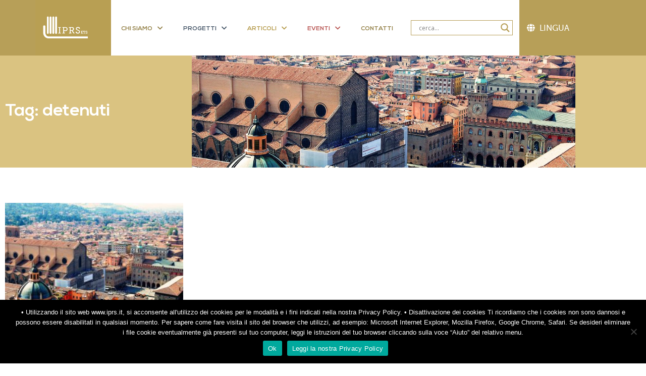

--- FILE ---
content_type: text/html; charset=UTF-8
request_url: https://www.iprs.it/tag/detenuti/?post_type=progetti
body_size: 19570
content:
<!doctype html>
<!--[if lt IE 9]>
<html class="no-js lt-ie10 lt-ie9" xmlns:fb="http://ogp.me/ns/fb#"> <![endif]-->
<!--[if IE 9]>
<html class="no-js lt-ie10" xmlns:fb="http://ogp.me/ns/fb#"> <![endif]-->
<!--[if gt IE 9]><!-->
<html class="no-js" xmlns:fb="http://ogp.me/ns/fb#"> <!--<![endif]-->
<html class="no-js" lang="it-IT">
<head>
    <!-- Coockie Bot 
    <script id="Cookiebot" src="https://consent.cookiebot.com/uc.js" data-cbid="59013d72-f865-4d00-bad1-7643d05a7d27"
            type="text/javascript" async></script> -->
    <!-- END - Coockie Bot -->
    <meta charset="utf-8">
    <meta http-equiv="x-ua-compatible" content="ie=edge">

    <!-- Set the viewport width to device width for mobile -->
    <meta name="viewport" content="width=device-width,initial-scale=1,maximum-scale=1">
    <meta name="apple-mobile-web-app-capable" content="yes">
    <meta name="apple-mobile-web-app-status-bar-style" content="black">

    

    <link rel="profile" href="http://gmpg.org/xfn/11">
    <link rel="pingback" href="https://www.iprs.it/xmlrpc.php">
    <link rel="shortcut icon" href="https://www.iprs.it/wp-content/themes/iprs_bzz/dist/images/favicon.png"/>
    <link rel="stylesheet" href="https://www.iprs.it/wp-content/themes/iprs_bzz/assets/styles/icon/style.css">
    <link rel="stylesheet" href="https://www.iprs.it/wp-content/themes/iprs_bzz/dist/styles/museo.css"/>
    <link rel="stylesheet" type="text/css" href="https://cdnjs.cloudflare.com/ajax/libs/font-awesome/5.9.0/css/all.min.css">
    <style>

    </style>
	<meta name='robots' content='max-image-preview:large, index,follow' />
	<style>img:is([sizes="auto" i], [sizes^="auto," i]) { contain-intrinsic-size: 3000px 1500px }</style>
	
	<!-- This site is optimized with the Yoast SEO plugin v26.4 - https://yoast.com/wordpress/plugins/seo/ -->
	<title>detenuti Archivi - IPRS - Istituto Psicoanalitico per le Ricerche Sociali</title>
	<link rel="canonical" href="https://www.iprs.it/tag/detenuti/" />
	<meta property="og:locale" content="it_IT" />
	<meta property="og:type" content="article" />
	<meta property="og:title" content="detenuti Archivi - IPRS - Istituto Psicoanalitico per le Ricerche Sociali" />
	<meta property="og:url" content="https://www.iprs.it/tag/detenuti/" />
	<meta property="og:site_name" content="IPRS - Istituto Psicoanalitico per le Ricerche Sociali" />
	<meta name="twitter:card" content="summary_large_image" />
	<meta name="twitter:site" content="@IPRS1987" />
	<script type="application/ld+json" class="yoast-schema-graph">{"@context":"https://schema.org","@graph":[{"@type":"CollectionPage","@id":"https://www.iprs.it/tag/detenuti/","url":"https://www.iprs.it/tag/detenuti/","name":"detenuti Archivi - IPRS - Istituto Psicoanalitico per le Ricerche Sociali","isPartOf":{"@id":"https://www.iprs.it/#website"},"primaryImageOfPage":{"@id":"https://www.iprs.it/tag/detenuti/#primaryimage"},"image":{"@id":"https://www.iprs.it/tag/detenuti/#primaryimage"},"thumbnailUrl":"https://www.iprs.it/wp-content/uploads/2017/06/bologna.jpg","breadcrumb":{"@id":"https://www.iprs.it/tag/detenuti/#breadcrumb"},"inLanguage":"it-IT"},{"@type":"ImageObject","inLanguage":"it-IT","@id":"https://www.iprs.it/tag/detenuti/#primaryimage","url":"https://www.iprs.it/wp-content/uploads/2017/06/bologna.jpg","contentUrl":"https://www.iprs.it/wp-content/uploads/2017/06/bologna.jpg","width":2626,"height":1745},{"@type":"BreadcrumbList","@id":"https://www.iprs.it/tag/detenuti/#breadcrumb","itemListElement":[{"@type":"ListItem","position":1,"name":"Home","item":"https://www.iprs.it/"},{"@type":"ListItem","position":2,"name":"detenuti"}]},{"@type":"WebSite","@id":"https://www.iprs.it/#website","url":"https://www.iprs.it/","name":"IPRS - Istituto Psicoanalitico per le Ricerche Sociali","description":"Dal 1987 osserviamo e analizziamo, con gli strumenti della psicoanalisi e delle scienze sociali, i processi e i cambiamenti che attraversano la società contemporanea.","publisher":{"@id":"https://www.iprs.it/#organization"},"potentialAction":[{"@type":"SearchAction","target":{"@type":"EntryPoint","urlTemplate":"https://www.iprs.it/?s={search_term_string}"},"query-input":{"@type":"PropertyValueSpecification","valueRequired":true,"valueName":"search_term_string"}}],"inLanguage":"it-IT"},{"@type":"Organization","@id":"https://www.iprs.it/#organization","name":"IPRS - Istituto Psicoanalitico per le Ricerche Sociali","url":"https://www.iprs.it/","logo":{"@type":"ImageObject","inLanguage":"it-IT","@id":"https://www.iprs.it/#/schema/logo/image/","url":"https://www.iprs.it/wp-content/uploads/2017/05/Logo_IPRS.gif","contentUrl":"https://www.iprs.it/wp-content/uploads/2017/05/Logo_IPRS.gif","width":842,"height":595,"caption":"IPRS - Istituto Psicoanalitico per le Ricerche Sociali"},"image":{"@id":"https://www.iprs.it/#/schema/logo/image/"},"sameAs":["https://www.facebook.com/iprs.it/","https://x.com/IPRS1987","https://www.instagram.com/iprs_roma/","https://www.linkedin.com/in/raffaele-bracalenti-6a418a95/"]}]}</script>
	<!-- / Yoast SEO plugin. -->


<link rel="alternate" type="application/rss+xml" title="IPRS - Istituto Psicoanalitico per le Ricerche Sociali &raquo; detenuti Feed del tag" href="https://www.iprs.it/tag/detenuti/feed/" />
<script type="text/javascript">
/* <![CDATA[ */
window._wpemojiSettings = {"baseUrl":"https:\/\/s.w.org\/images\/core\/emoji\/16.0.1\/72x72\/","ext":".png","svgUrl":"https:\/\/s.w.org\/images\/core\/emoji\/16.0.1\/svg\/","svgExt":".svg","source":{"concatemoji":"https:\/\/www.iprs.it\/wp-includes\/js\/wp-emoji-release.min.js?ver=6.8.3"}};
/*! This file is auto-generated */
!function(s,n){var o,i,e;function c(e){try{var t={supportTests:e,timestamp:(new Date).valueOf()};sessionStorage.setItem(o,JSON.stringify(t))}catch(e){}}function p(e,t,n){e.clearRect(0,0,e.canvas.width,e.canvas.height),e.fillText(t,0,0);var t=new Uint32Array(e.getImageData(0,0,e.canvas.width,e.canvas.height).data),a=(e.clearRect(0,0,e.canvas.width,e.canvas.height),e.fillText(n,0,0),new Uint32Array(e.getImageData(0,0,e.canvas.width,e.canvas.height).data));return t.every(function(e,t){return e===a[t]})}function u(e,t){e.clearRect(0,0,e.canvas.width,e.canvas.height),e.fillText(t,0,0);for(var n=e.getImageData(16,16,1,1),a=0;a<n.data.length;a++)if(0!==n.data[a])return!1;return!0}function f(e,t,n,a){switch(t){case"flag":return n(e,"\ud83c\udff3\ufe0f\u200d\u26a7\ufe0f","\ud83c\udff3\ufe0f\u200b\u26a7\ufe0f")?!1:!n(e,"\ud83c\udde8\ud83c\uddf6","\ud83c\udde8\u200b\ud83c\uddf6")&&!n(e,"\ud83c\udff4\udb40\udc67\udb40\udc62\udb40\udc65\udb40\udc6e\udb40\udc67\udb40\udc7f","\ud83c\udff4\u200b\udb40\udc67\u200b\udb40\udc62\u200b\udb40\udc65\u200b\udb40\udc6e\u200b\udb40\udc67\u200b\udb40\udc7f");case"emoji":return!a(e,"\ud83e\udedf")}return!1}function g(e,t,n,a){var r="undefined"!=typeof WorkerGlobalScope&&self instanceof WorkerGlobalScope?new OffscreenCanvas(300,150):s.createElement("canvas"),o=r.getContext("2d",{willReadFrequently:!0}),i=(o.textBaseline="top",o.font="600 32px Arial",{});return e.forEach(function(e){i[e]=t(o,e,n,a)}),i}function t(e){var t=s.createElement("script");t.src=e,t.defer=!0,s.head.appendChild(t)}"undefined"!=typeof Promise&&(o="wpEmojiSettingsSupports",i=["flag","emoji"],n.supports={everything:!0,everythingExceptFlag:!0},e=new Promise(function(e){s.addEventListener("DOMContentLoaded",e,{once:!0})}),new Promise(function(t){var n=function(){try{var e=JSON.parse(sessionStorage.getItem(o));if("object"==typeof e&&"number"==typeof e.timestamp&&(new Date).valueOf()<e.timestamp+604800&&"object"==typeof e.supportTests)return e.supportTests}catch(e){}return null}();if(!n){if("undefined"!=typeof Worker&&"undefined"!=typeof OffscreenCanvas&&"undefined"!=typeof URL&&URL.createObjectURL&&"undefined"!=typeof Blob)try{var e="postMessage("+g.toString()+"("+[JSON.stringify(i),f.toString(),p.toString(),u.toString()].join(",")+"));",a=new Blob([e],{type:"text/javascript"}),r=new Worker(URL.createObjectURL(a),{name:"wpTestEmojiSupports"});return void(r.onmessage=function(e){c(n=e.data),r.terminate(),t(n)})}catch(e){}c(n=g(i,f,p,u))}t(n)}).then(function(e){for(var t in e)n.supports[t]=e[t],n.supports.everything=n.supports.everything&&n.supports[t],"flag"!==t&&(n.supports.everythingExceptFlag=n.supports.everythingExceptFlag&&n.supports[t]);n.supports.everythingExceptFlag=n.supports.everythingExceptFlag&&!n.supports.flag,n.DOMReady=!1,n.readyCallback=function(){n.DOMReady=!0}}).then(function(){return e}).then(function(){var e;n.supports.everything||(n.readyCallback(),(e=n.source||{}).concatemoji?t(e.concatemoji):e.wpemoji&&e.twemoji&&(t(e.twemoji),t(e.wpemoji)))}))}((window,document),window._wpemojiSettings);
/* ]]> */
</script>
<style id='wp-emoji-styles-inline-css' type='text/css'>

	img.wp-smiley, img.emoji {
		display: inline !important;
		border: none !important;
		box-shadow: none !important;
		height: 1em !important;
		width: 1em !important;
		margin: 0 0.07em !important;
		vertical-align: -0.1em !important;
		background: none !important;
		padding: 0 !important;
	}
</style>
<link rel='stylesheet' id='wp-block-library-css' href='https://www.iprs.it/wp-includes/css/dist/block-library/style.min.css?ver=6.8.3' type='text/css' media='all' />
<style id='classic-theme-styles-inline-css' type='text/css'>
/*! This file is auto-generated */
.wp-block-button__link{color:#fff;background-color:#32373c;border-radius:9999px;box-shadow:none;text-decoration:none;padding:calc(.667em + 2px) calc(1.333em + 2px);font-size:1.125em}.wp-block-file__button{background:#32373c;color:#fff;text-decoration:none}
</style>
<style id='global-styles-inline-css' type='text/css'>
:root{--wp--preset--aspect-ratio--square: 1;--wp--preset--aspect-ratio--4-3: 4/3;--wp--preset--aspect-ratio--3-4: 3/4;--wp--preset--aspect-ratio--3-2: 3/2;--wp--preset--aspect-ratio--2-3: 2/3;--wp--preset--aspect-ratio--16-9: 16/9;--wp--preset--aspect-ratio--9-16: 9/16;--wp--preset--color--black: #000000;--wp--preset--color--cyan-bluish-gray: #abb8c3;--wp--preset--color--white: #ffffff;--wp--preset--color--pale-pink: #f78da7;--wp--preset--color--vivid-red: #cf2e2e;--wp--preset--color--luminous-vivid-orange: #ff6900;--wp--preset--color--luminous-vivid-amber: #fcb900;--wp--preset--color--light-green-cyan: #7bdcb5;--wp--preset--color--vivid-green-cyan: #00d084;--wp--preset--color--pale-cyan-blue: #8ed1fc;--wp--preset--color--vivid-cyan-blue: #0693e3;--wp--preset--color--vivid-purple: #9b51e0;--wp--preset--gradient--vivid-cyan-blue-to-vivid-purple: linear-gradient(135deg,rgba(6,147,227,1) 0%,rgb(155,81,224) 100%);--wp--preset--gradient--light-green-cyan-to-vivid-green-cyan: linear-gradient(135deg,rgb(122,220,180) 0%,rgb(0,208,130) 100%);--wp--preset--gradient--luminous-vivid-amber-to-luminous-vivid-orange: linear-gradient(135deg,rgba(252,185,0,1) 0%,rgba(255,105,0,1) 100%);--wp--preset--gradient--luminous-vivid-orange-to-vivid-red: linear-gradient(135deg,rgba(255,105,0,1) 0%,rgb(207,46,46) 100%);--wp--preset--gradient--very-light-gray-to-cyan-bluish-gray: linear-gradient(135deg,rgb(238,238,238) 0%,rgb(169,184,195) 100%);--wp--preset--gradient--cool-to-warm-spectrum: linear-gradient(135deg,rgb(74,234,220) 0%,rgb(151,120,209) 20%,rgb(207,42,186) 40%,rgb(238,44,130) 60%,rgb(251,105,98) 80%,rgb(254,248,76) 100%);--wp--preset--gradient--blush-light-purple: linear-gradient(135deg,rgb(255,206,236) 0%,rgb(152,150,240) 100%);--wp--preset--gradient--blush-bordeaux: linear-gradient(135deg,rgb(254,205,165) 0%,rgb(254,45,45) 50%,rgb(107,0,62) 100%);--wp--preset--gradient--luminous-dusk: linear-gradient(135deg,rgb(255,203,112) 0%,rgb(199,81,192) 50%,rgb(65,88,208) 100%);--wp--preset--gradient--pale-ocean: linear-gradient(135deg,rgb(255,245,203) 0%,rgb(182,227,212) 50%,rgb(51,167,181) 100%);--wp--preset--gradient--electric-grass: linear-gradient(135deg,rgb(202,248,128) 0%,rgb(113,206,126) 100%);--wp--preset--gradient--midnight: linear-gradient(135deg,rgb(2,3,129) 0%,rgb(40,116,252) 100%);--wp--preset--font-size--small: 13px;--wp--preset--font-size--medium: 20px;--wp--preset--font-size--large: 36px;--wp--preset--font-size--x-large: 42px;--wp--preset--spacing--20: 0.44rem;--wp--preset--spacing--30: 0.67rem;--wp--preset--spacing--40: 1rem;--wp--preset--spacing--50: 1.5rem;--wp--preset--spacing--60: 2.25rem;--wp--preset--spacing--70: 3.38rem;--wp--preset--spacing--80: 5.06rem;--wp--preset--shadow--natural: 6px 6px 9px rgba(0, 0, 0, 0.2);--wp--preset--shadow--deep: 12px 12px 50px rgba(0, 0, 0, 0.4);--wp--preset--shadow--sharp: 6px 6px 0px rgba(0, 0, 0, 0.2);--wp--preset--shadow--outlined: 6px 6px 0px -3px rgba(255, 255, 255, 1), 6px 6px rgba(0, 0, 0, 1);--wp--preset--shadow--crisp: 6px 6px 0px rgba(0, 0, 0, 1);}:where(.is-layout-flex){gap: 0.5em;}:where(.is-layout-grid){gap: 0.5em;}body .is-layout-flex{display: flex;}.is-layout-flex{flex-wrap: wrap;align-items: center;}.is-layout-flex > :is(*, div){margin: 0;}body .is-layout-grid{display: grid;}.is-layout-grid > :is(*, div){margin: 0;}:where(.wp-block-columns.is-layout-flex){gap: 2em;}:where(.wp-block-columns.is-layout-grid){gap: 2em;}:where(.wp-block-post-template.is-layout-flex){gap: 1.25em;}:where(.wp-block-post-template.is-layout-grid){gap: 1.25em;}.has-black-color{color: var(--wp--preset--color--black) !important;}.has-cyan-bluish-gray-color{color: var(--wp--preset--color--cyan-bluish-gray) !important;}.has-white-color{color: var(--wp--preset--color--white) !important;}.has-pale-pink-color{color: var(--wp--preset--color--pale-pink) !important;}.has-vivid-red-color{color: var(--wp--preset--color--vivid-red) !important;}.has-luminous-vivid-orange-color{color: var(--wp--preset--color--luminous-vivid-orange) !important;}.has-luminous-vivid-amber-color{color: var(--wp--preset--color--luminous-vivid-amber) !important;}.has-light-green-cyan-color{color: var(--wp--preset--color--light-green-cyan) !important;}.has-vivid-green-cyan-color{color: var(--wp--preset--color--vivid-green-cyan) !important;}.has-pale-cyan-blue-color{color: var(--wp--preset--color--pale-cyan-blue) !important;}.has-vivid-cyan-blue-color{color: var(--wp--preset--color--vivid-cyan-blue) !important;}.has-vivid-purple-color{color: var(--wp--preset--color--vivid-purple) !important;}.has-black-background-color{background-color: var(--wp--preset--color--black) !important;}.has-cyan-bluish-gray-background-color{background-color: var(--wp--preset--color--cyan-bluish-gray) !important;}.has-white-background-color{background-color: var(--wp--preset--color--white) !important;}.has-pale-pink-background-color{background-color: var(--wp--preset--color--pale-pink) !important;}.has-vivid-red-background-color{background-color: var(--wp--preset--color--vivid-red) !important;}.has-luminous-vivid-orange-background-color{background-color: var(--wp--preset--color--luminous-vivid-orange) !important;}.has-luminous-vivid-amber-background-color{background-color: var(--wp--preset--color--luminous-vivid-amber) !important;}.has-light-green-cyan-background-color{background-color: var(--wp--preset--color--light-green-cyan) !important;}.has-vivid-green-cyan-background-color{background-color: var(--wp--preset--color--vivid-green-cyan) !important;}.has-pale-cyan-blue-background-color{background-color: var(--wp--preset--color--pale-cyan-blue) !important;}.has-vivid-cyan-blue-background-color{background-color: var(--wp--preset--color--vivid-cyan-blue) !important;}.has-vivid-purple-background-color{background-color: var(--wp--preset--color--vivid-purple) !important;}.has-black-border-color{border-color: var(--wp--preset--color--black) !important;}.has-cyan-bluish-gray-border-color{border-color: var(--wp--preset--color--cyan-bluish-gray) !important;}.has-white-border-color{border-color: var(--wp--preset--color--white) !important;}.has-pale-pink-border-color{border-color: var(--wp--preset--color--pale-pink) !important;}.has-vivid-red-border-color{border-color: var(--wp--preset--color--vivid-red) !important;}.has-luminous-vivid-orange-border-color{border-color: var(--wp--preset--color--luminous-vivid-orange) !important;}.has-luminous-vivid-amber-border-color{border-color: var(--wp--preset--color--luminous-vivid-amber) !important;}.has-light-green-cyan-border-color{border-color: var(--wp--preset--color--light-green-cyan) !important;}.has-vivid-green-cyan-border-color{border-color: var(--wp--preset--color--vivid-green-cyan) !important;}.has-pale-cyan-blue-border-color{border-color: var(--wp--preset--color--pale-cyan-blue) !important;}.has-vivid-cyan-blue-border-color{border-color: var(--wp--preset--color--vivid-cyan-blue) !important;}.has-vivid-purple-border-color{border-color: var(--wp--preset--color--vivid-purple) !important;}.has-vivid-cyan-blue-to-vivid-purple-gradient-background{background: var(--wp--preset--gradient--vivid-cyan-blue-to-vivid-purple) !important;}.has-light-green-cyan-to-vivid-green-cyan-gradient-background{background: var(--wp--preset--gradient--light-green-cyan-to-vivid-green-cyan) !important;}.has-luminous-vivid-amber-to-luminous-vivid-orange-gradient-background{background: var(--wp--preset--gradient--luminous-vivid-amber-to-luminous-vivid-orange) !important;}.has-luminous-vivid-orange-to-vivid-red-gradient-background{background: var(--wp--preset--gradient--luminous-vivid-orange-to-vivid-red) !important;}.has-very-light-gray-to-cyan-bluish-gray-gradient-background{background: var(--wp--preset--gradient--very-light-gray-to-cyan-bluish-gray) !important;}.has-cool-to-warm-spectrum-gradient-background{background: var(--wp--preset--gradient--cool-to-warm-spectrum) !important;}.has-blush-light-purple-gradient-background{background: var(--wp--preset--gradient--blush-light-purple) !important;}.has-blush-bordeaux-gradient-background{background: var(--wp--preset--gradient--blush-bordeaux) !important;}.has-luminous-dusk-gradient-background{background: var(--wp--preset--gradient--luminous-dusk) !important;}.has-pale-ocean-gradient-background{background: var(--wp--preset--gradient--pale-ocean) !important;}.has-electric-grass-gradient-background{background: var(--wp--preset--gradient--electric-grass) !important;}.has-midnight-gradient-background{background: var(--wp--preset--gradient--midnight) !important;}.has-small-font-size{font-size: var(--wp--preset--font-size--small) !important;}.has-medium-font-size{font-size: var(--wp--preset--font-size--medium) !important;}.has-large-font-size{font-size: var(--wp--preset--font-size--large) !important;}.has-x-large-font-size{font-size: var(--wp--preset--font-size--x-large) !important;}
:where(.wp-block-post-template.is-layout-flex){gap: 1.25em;}:where(.wp-block-post-template.is-layout-grid){gap: 1.25em;}
:where(.wp-block-columns.is-layout-flex){gap: 2em;}:where(.wp-block-columns.is-layout-grid){gap: 2em;}
:root :where(.wp-block-pullquote){font-size: 1.5em;line-height: 1.6;}
</style>
<link rel='stylesheet' id='contact-form-7-css' href='https://www.iprs.it/wp-content/plugins/contact-form-7/includes/css/styles.css?ver=6.1.3' type='text/css' media='all' />
<link rel='stylesheet' id='cookie-notice-front-css' href='https://www.iprs.it/wp-content/plugins/cookie-notice/css/front.min.css?ver=2.5.10' type='text/css' media='all' />
<link rel='stylesheet' id='slick-css-css' href='https://www.iprs.it/wp-content/plugins/prd-slickrs/slick/slick.css?ver=856607526' type='text/css' media='all' />
<link rel='stylesheet' id='prd-slick-css-css' href='https://www.iprs.it/wp-content/plugins/prd-slickrs/assets/prd-slick.css?ver=856607526' type='text/css' media='all' />
<link rel='stylesheet' id='prd-slick-theme-css' href='https://www.iprs.it/wp-content/plugins/prd-slickrs/slick/slick-theme.css?ver=856607526' type='text/css' media='all' />
<link rel='stylesheet' id='iprs-foundation-css' href='https://www.iprs.it/wp-content/themes/iprs_bzz/dist/styles/foundation.css?ver=1.0' type='text/css' media='screen' />
<link rel='stylesheet' id='iprs-general-css' href='https://www.iprs.it/wp-content/themes/iprs_bzz/style.css?ver=1.0' type='text/css' media='screen' />
<link rel='stylesheet' id='iprs-main-css' href='https://www.iprs.it/wp-content/themes/iprs_bzz/dist/styles/main.css?ver=1.0' type='text/css' media='screen' />
<link rel='stylesheet' id='print-css' href='https://www.iprs.it/wp-content/themes/iprs_bzz/dist/styles/print.css?ver=1.0' type='text/css' media='print' />
<link rel='stylesheet' id='iprs-prd-css' href='https://www.iprs.it/wp-content/themes/iprs_bzz/dist/styles/prd.css?ver=1.0' type='text/css' media='screen' />
<link rel='stylesheet' id='wpdreams-asl-basic-css' href='https://www.iprs.it/wp-content/plugins/ajax-search-lite/css/style.basic.css?ver=4.13.4' type='text/css' media='all' />
<style id='wpdreams-asl-basic-inline-css' type='text/css'>

					div[id*='ajaxsearchlitesettings'].searchsettings .asl_option_inner label {
						font-size: 0px !important;
						color: rgba(0, 0, 0, 0);
					}
					div[id*='ajaxsearchlitesettings'].searchsettings .asl_option_inner label:after {
						font-size: 11px !important;
						position: absolute;
						top: 0;
						left: 0;
						z-index: 1;
					}
					.asl_w_container {
						width: 100%;
						margin: 0px 0px 0px 0px;
						min-width: 200px;
					}
					div[id*='ajaxsearchlite'].asl_m {
						width: 100%;
					}
					div[id*='ajaxsearchliteres'].wpdreams_asl_results div.resdrg span.highlighted {
						font-weight: bold;
						color: rgba(217, 49, 43, 1);
						background-color: rgba(238, 238, 238, 1);
					}
					div[id*='ajaxsearchliteres'].wpdreams_asl_results .results img.asl_image {
						width: 70px;
						height: 70px;
						object-fit: cover;
					}
					div[id*='ajaxsearchlite'].asl_r .results {
						max-height: none;
					}
					div[id*='ajaxsearchlite'].asl_r {
						position: absolute;
					}
				
						.asl_m .probox svg {
							fill: rgb(183, 159, 88) !important;
						}
						.asl_m .probox .innericon {
							background-color: rgba(255, 255, 255, 1) !important;
							background-image: none !important;
							-webkit-background-image: none !important;
							-ms-background-image: none !important;
						}
					
						div.asl_m.asl_w {
							border:1px solid rgb(183, 159, 88) !important;border-radius:0px 0px 0px 0px !important;
							box-shadow: none !important;
						}
						div.asl_m.asl_w .probox {border: none !important;}
					
						div.asl_r.asl_w.vertical .results .item::after {
							display: block;
							position: absolute;
							bottom: 0;
							content: '';
							height: 1px;
							width: 100%;
							background: #D8D8D8;
						}
						div.asl_r.asl_w.vertical .results .item.asl_last_item::after {
							display: none;
						}
					
</style>
<link rel='stylesheet' id='wpdreams-asl-instance-css' href='https://www.iprs.it/wp-content/plugins/ajax-search-lite/css/style-underline.css?ver=4.13.4' type='text/css' media='all' />
<link rel='stylesheet' id='e-animation-fadeInDown-css' href='https://www.iprs.it/wp-content/plugins/elementor/assets/lib/animations/styles/fadeInDown.min.css?ver=3.34.1' type='text/css' media='all' />
<link rel='stylesheet' id='elementor-frontend-css' href='https://www.iprs.it/wp-content/plugins/elementor/assets/css/frontend.min.css?ver=3.34.1' type='text/css' media='all' />
<link rel='stylesheet' id='widget-heading-css' href='https://www.iprs.it/wp-content/plugins/elementor/assets/css/widget-heading.min.css?ver=3.34.1' type='text/css' media='all' />
<link rel='stylesheet' id='widget-image-css' href='https://www.iprs.it/wp-content/plugins/elementor/assets/css/widget-image.min.css?ver=3.34.1' type='text/css' media='all' />
<link rel='stylesheet' id='e-animation-fadeInRight-css' href='https://www.iprs.it/wp-content/plugins/elementor/assets/lib/animations/styles/fadeInRight.min.css?ver=3.34.1' type='text/css' media='all' />
<link rel='stylesheet' id='widget-posts-css' href='https://www.iprs.it/wp-content/plugins/elementor-pro/assets/css/widget-posts.min.css?ver=3.34.0' type='text/css' media='all' />
<link rel='stylesheet' id='elementor-icons-css' href='https://www.iprs.it/wp-content/plugins/elementor/assets/lib/eicons/css/elementor-icons.min.css?ver=5.45.0' type='text/css' media='all' />
<link rel='stylesheet' id='elementor-post-90230-css' href='https://www.iprs.it/wp-content/uploads/elementor/css/post-90230.css?ver=1767862364' type='text/css' media='all' />
<link rel='stylesheet' id='font-awesome-5-all-css' href='https://www.iprs.it/wp-content/plugins/elementor/assets/lib/font-awesome/css/all.min.css?ver=3.34.1' type='text/css' media='all' />
<link rel='stylesheet' id='font-awesome-4-shim-css' href='https://www.iprs.it/wp-content/plugins/elementor/assets/lib/font-awesome/css/v4-shims.min.css?ver=3.34.1' type='text/css' media='all' />
<link rel='stylesheet' id='elementor-post-90514-css' href='https://www.iprs.it/wp-content/uploads/elementor/css/post-90514.css?ver=1767862459' type='text/css' media='all' />
<link rel='stylesheet' id='taxopress-frontend-css-css' href='https://www.iprs.it/wp-content/plugins/simple-tags/assets/frontend/css/frontend.css?ver=3.42.0' type='text/css' media='all' />
<link rel='stylesheet' id='elementor-gf-local-roboto-css' href='https://www.iprs.it/wp-content/uploads/elementor/google-fonts/css/roboto.css?ver=1743519440' type='text/css' media='all' />
<link rel='stylesheet' id='elementor-gf-local-robotoslab-css' href='https://www.iprs.it/wp-content/uploads/elementor/google-fonts/css/robotoslab.css?ver=1743519457' type='text/css' media='all' />
<!--n2css--><!--n2js--><script type="text/javascript" id="cookie-notice-front-js-before">
/* <![CDATA[ */
var cnArgs = {"ajaxUrl":"https:\/\/www.iprs.it\/wp-admin\/admin-ajax.php","nonce":"78cbedf263","hideEffect":"fade","position":"bottom","onScroll":false,"onScrollOffset":100,"onClick":false,"cookieName":"cookie_notice_accepted","cookieTime":2592000,"cookieTimeRejected":2592000,"globalCookie":false,"redirection":false,"cache":false,"revokeCookies":false,"revokeCookiesOpt":"automatic"};
/* ]]> */
</script>
<script type="text/javascript" src="https://www.iprs.it/wp-content/plugins/cookie-notice/js/front.min.js?ver=2.5.10" id="cookie-notice-front-js"></script>
<script type="text/javascript" src="https://www.iprs.it/wp-content/themes/iprs_bzz/dist/scripts/jquery.js?ver=20141022" id="jquery-js"></script>
<script type="text/javascript" src="https://www.iprs.it/wp-content/themes/iprs_bzz/dist/scripts/modernizr.js?ver=20141022" id="iprs-modernizr-js"></script>
<script type="text/javascript" src="https://www.iprs.it/wp-content/plugins/elementor/assets/lib/font-awesome/js/v4-shims.min.js?ver=3.34.1" id="font-awesome-4-shim-js"></script>
<script type="text/javascript" src="https://www.iprs.it/wp-content/plugins/simple-tags/assets/frontend/js/frontend.js?ver=3.42.0" id="taxopress-frontend-js-js"></script>
<link rel="https://api.w.org/" href="https://www.iprs.it/wp-json/" /><link rel="alternate" title="JSON" type="application/json" href="https://www.iprs.it/wp-json/wp/v2/tags/228" /><link rel="EditURI" type="application/rsd+xml" title="RSD" href="https://www.iprs.it/xmlrpc.php?rsd" />
<meta name="generator" content="WordPress 6.8.3" />
				<link rel="preconnect" href="https://fonts.gstatic.com" crossorigin />
				<link rel="preload" as="style" href="//fonts.googleapis.com/css?family=Open+Sans&display=swap" />
								<link rel="stylesheet" href="//fonts.googleapis.com/css?family=Open+Sans&display=swap" media="all" />
				<meta name="generator" content="Elementor 3.34.1; features: additional_custom_breakpoints; settings: css_print_method-external, google_font-enabled, font_display-auto">
<style type="text/css">a.st_tag, a.internal_tag, .st_tag, .internal_tag { text-decoration: underline !important; }</style>			<style>
				.e-con.e-parent:nth-of-type(n+4):not(.e-lazyloaded):not(.e-no-lazyload),
				.e-con.e-parent:nth-of-type(n+4):not(.e-lazyloaded):not(.e-no-lazyload) * {
					background-image: none !important;
				}
				@media screen and (max-height: 1024px) {
					.e-con.e-parent:nth-of-type(n+3):not(.e-lazyloaded):not(.e-no-lazyload),
					.e-con.e-parent:nth-of-type(n+3):not(.e-lazyloaded):not(.e-no-lazyload) * {
						background-image: none !important;
					}
				}
				@media screen and (max-height: 640px) {
					.e-con.e-parent:nth-of-type(n+2):not(.e-lazyloaded):not(.e-no-lazyload),
					.e-con.e-parent:nth-of-type(n+2):not(.e-lazyloaded):not(.e-no-lazyload) * {
						background-image: none !important;
					}
				}
			</style>
			
    <!--[if lte IE 9]>
    <script src="//cdnjs.cloudflare.com/ajax/libs/html5shiv/3.6.2/html5shiv.js"></script>
    <script src="//cdnjs.cloudflare.com/ajax/libs/respond.js/1.1.0/respond.min.js"></script>
    <![endif]-->

</head>
<body class="archive tag tag-detenuti tag-228 wp-theme-iprs_bzz cookies-not-set elementor-page-90514 elementor-default elementor-template-full-width elementor-kit-90230">
<header class="menu">
    <div id="prd_menu_container">
    <!-- class="clearfix" -->
    <a href="https://www.iprs.it" title="IPRS - Istituto Psicoanalitico per le Ricerche Sociali">
        <div class="logo_container">
            <img src="https://www.iprs.it/wp-content/themes/iprs_bzz/assets/images/iprs_logo.svg" alt="IPRS logo">
        </div>
    </a>

	<nav class="primary">
<ul id="menu-main"><li id="menu-item-90255" class="menu-item menu-item-type-post_type menu-item-object-page menu-item-has-children menu-item-90255"><a href="https://www.iprs.it/?page_id=90247">CHI SIAMO</a>
<ul class="sub-menu">
	<li id="menu-item-96273" class="menu-item menu-item-type-post_type menu-item-object-page menu-item-96273"><a href="https://www.iprs.it/chi-siamo/">Chi Siamo</a></li>
	<li id="menu-item-90161" class="menu-item menu-item-type-post_type menu-item-object-page menu-item-90161"><a href="https://www.iprs.it/il-nostro-fondatore/">Il nostro fondatore</a></li>
	<li id="menu-item-96283" class="menu-item menu-item-type-post_type menu-item-object-page menu-item-96283"><a href="https://www.iprs.it/etica-policy/">Etica e Policy</a></li>
	<li id="menu-item-90018" class="menu-item menu-item-type-post_type menu-item-object-page menu-item-90018"><a href="https://www.iprs.it/staff/">Staff</a></li>
	<li id="menu-item-90227" class="menu-item menu-item-type-post_type menu-item-object-page menu-item-90227"><a href="https://www.iprs.it/statuto/">Statuto</a></li>
	<li id="menu-item-90305" class="menu-item menu-item-type-post_type menu-item-object-page menu-item-90305"><a href="https://www.iprs.it/lavora-con-noi/">Lavora con noi</a></li>
</ul>
</li>
<li id="menu-item-90270" class="progetti menu-item menu-item-type-post_type menu-item-object-page menu-item-has-children menu-item-90270"><a href="https://www.iprs.it/progetti-2/">progetti</a>
<ul class="sub-menu">
	<li id="menu-item-" class="prd_menu_intest menu-item menu-item-type-custom menu-item-object-progetti menu-item-"><a href="https://www.iprs.it/progetti-attivi">progetti attivi</a></li>
	<li id="menu-item-97133" class="prd_menu_attivi menu-item menu-item-type-custom menu-item-object-progetti menu-item-97133"><a href="https://www.iprs.it/progetti/progetto-claim-comunita-linguistica-di-apprendimento-dellitaliano-multigenerazionale/">&#8220;PROGETTO CLAIM&#8221; &#8211; Comunità Linguistica di Apprendimento dell’Italiano Multigenerazionale</a></li>
	<li id="menu-item-97141" class="prd_menu_attivi menu-item menu-item-type-custom menu-item-object-progetti menu-item-97141"><a href="https://www.iprs.it/progetti/abil-ita-promuovere-lacquisizione-e-il-potenziamento-delle-competenze-linguistiche-dei-cittadini-di-paesi-terzi/">Abil.ITA &#8211; Promuovere l’acquisizione e il potenziamento delle competenze linguistiche&#8230;</a></li>
	<li id="menu-item-97000" class="prd_menu_attivi menu-item menu-item-type-custom menu-item-object-progetti menu-item-97000"><a href="https://www.iprs.it/progetti/progetto-affido-promozione-dellaccoglienza-familiare-degli-msna/">&#8220;PROGETTO AFFIDO&#8221; &#8211; Promozione dell&#8217;accoglienza familiare degli MSNA</a></li>
	<li id="menu-item-96702" class="prd_menu_attivi menu-item menu-item-type-custom menu-item-object-progetti menu-item-96702"><a href="https://www.iprs.it/progetti/m-i-r-e-minorenni-immigrati-reti-educative/">M.I.R.E. &#8211; MINORENNI IMMIGRATI RETI EDUCATIVE</a></li>
	<li id="menu-item-96829" class="prd_menu_attivi menu-item menu-item-type-custom menu-item-object-progetti menu-item-96829"><a href="https://www.iprs.it/progetti/progetto-tutela-monitoraggio-della-tutela-volontaria-per-minori-stranieri-non-accompagnati/">&#8220;PROGETTO TUTELA&#8221; &#8211; Monitoraggio della tutela volontaria per minori stranieri&#8230;</a></li>
	<li class="prd_menu_intest menu-item menu-item-type-custom menu-item-object-progetti menu-item-"><a href="https://www.iprs.it/progetti-conclusi">progetti conclusi</a></li>
	<li id="menu-item-97407" class="prd_menu_chiusi menu-item menu-item-type-custom menu-item-object-progetti menu-item-97407"><a href="https://www.iprs.it/progetti/progetto-daai-dialoghi-adolescenziali-aree-interne-percorsi-integrati-di-contrasto-alle-nuove-vulnerabilita/">Progetto DAAI – Dialoghi Adolescenziali Aree Interne Percorsi integrati di&#8230;</a></li>
	<li id="menu-item-97011" class="prd_menu_chiusi menu-item menu-item-type-custom menu-item-object-progetti menu-item-97011"><a href="https://www.iprs.it/progetti/m-i-s-ca-migranti-in-salute-in-campania/">M.I.S.CA Migranti In Salute in CAmpania</a></li>
	<li id="menu-item-96020" class="prd_menu_chiusi menu-item menu-item-type-custom menu-item-object-progetti menu-item-96020"><a href="https://www.iprs.it/progetti/prevenzione-e-contrasto-violenza-donne/">Prevenzione e contrasto Violenza contro le donne</a></li>
	<li id="menu-item-95960" class="prd_menu_chiusi menu-item menu-item-type-custom menu-item-object-progetti menu-item-95960"><a href="https://www.iprs.it/progetti/affidamento-del-servizio-delle-attivita-previste-nel-work-package-n-2-interventi-di-pronta-assistenza-supporto-psico-socio-legale-del-progetto-lgnet-2-prog-oe3846/">Progetto LGNET 2</a></li>
	<li id="menu-item-95700" class="prd_menu_chiusi menu-item menu-item-type-custom menu-item-object-progetti menu-item-95700"><a href="https://www.iprs.it/progetti/servizio-supporto-specialistico-ricognizione-prodotti-fami/">SERVIZIO SUPPORTO SPECIALISTICO RICOGNIZIONE PRODOTTI FAMI</a></li>
	<li class="prd_menu_intest all menu-item menu-item-type-custom menu-item-object-progetti menu-item-"><a href="https://www.iprs.it/progetti-2">tutti i progetti</a></li>
</ul>
</li>
<li id="menu-item-90083" class="articoli menu-item menu-item-type-post_type menu-item-object-page menu-item-has-children menu-item-90083"><a href="https://www.iprs.it/articoli/">Articoli</a>
<ul class="sub-menu">
	<li id="menu-item-92793" class="prd_articoli menu-item menu-item-type-custom menu-item-object-post menu-item-92793"><a href="https://www.iprs.it/fratelli-da-odiare/">Fratelli da odiare</a></li>
	<li id="menu-item-95102" class="prd_articoli menu-item menu-item-type-custom menu-item-object-post menu-item-95102"><a href="https://www.iprs.it/al-di-la-del-disturbo/">&#8220;Al di là del disturbo&#8221;</a></li>
	<li id="menu-item-95051" class="prd_articoli menu-item menu-item-type-custom menu-item-object-post menu-item-95051"><a href="https://www.iprs.it/punto-e-virgola/">&#8220;Punto e virgola&#8221; &#8211; L&#8217;audiolibro</a></li>
	<li id="menu-item-87643" class="prd_articoli menu-item menu-item-type-custom menu-item-object-post menu-item-87643"><a href="https://www.iprs.it/linsegnante-e-lorda-in-classe/">L&#8217;insegnante e l&#8217;orda in classe.</a></li>
	<li id="menu-item-90602" class="prd_articoli menu-item menu-item-type-custom menu-item-object-post menu-item-90602"><a href="https://www.iprs.it/la-radicalizzazione-giovanile-nello-sport/">La radicalizzazione giovanile nello sport</a></li>
	<li class="prd_menu_intest all menu-item menu-item-type-custom menu-item-object-articoli menu-item-"><a href="https://www.iprs.it/articoli">tutti gli articoli</a></li>
</ul>
</li>
<li id="menu-item-90274" class="eventi menu-item menu-item-type-post_type menu-item-object-page menu-item-has-children menu-item-90274"><a href="https://www.iprs.it/eventi/">eventi</a>
<ul class="sub-menu">
	<li id="menu-item-97521" class="prd_eventi menu-item menu-item-type-custom menu-item-object-post menu-item-97521"><a href="https://www.iprs.it/evento/exempla-fuori-scena-chiavi-di-lettura-del-ritiro-sociale-e-del-malessere-scolastico-in-adolescenza/">EXEMPLA &#8211; Fuori Scena: chiavi di lettura del ritiro sociale&#8230;</a></li>
	<li id="menu-item-97458" class="prd_eventi menu-item menu-item-type-custom menu-item-object-post menu-item-97458"><a href="https://www.iprs.it/evento/albino-di-luigi-a-manfreda/">&#8220;ALBINO&#8221; di Luigi A. Manfreda</a></li>
	<li id="menu-item-97484" class="prd_eventi menu-item menu-item-type-custom menu-item-object-post menu-item-97484"><a href="https://www.iprs.it/evento/presentazione-del-podcast-sele-voci-di-cura-luoghi-di-incontro/">Presentazione del podcast “SELE. Voci di cura, luoghi di incontro”</a></li>
	<li id="menu-item-97426" class="prd_eventi menu-item menu-item-type-custom menu-item-object-post menu-item-97426"><a href="https://www.iprs.it/evento/progetto-daai-una-adolescenza-in-movimento/">&#8220;Progetto DAAI &#8211; UNA ADOLESCENZA IN MOVIMENTO&#8221;</a></li>
	<li id="menu-item-97386" class="prd_eventi menu-item menu-item-type-custom menu-item-object-post menu-item-97386"><a href="https://www.iprs.it/evento/piano-e-psiche-armonie-della-sera-international-concert-series/">PIANO E PSICHE &#8211; Armonie della sera International Concert Series</a></li>
	<li class="prd_menu_intest all menu-item menu-item-type-custom menu-item-object-eventi menu-item-"><a href="https://www.iprs.it/eventi">tutti gli eventi</a></li>
</ul>
</li>
<li id="menu-item-89956" class="menu-item menu-item-type-post_type menu-item-object-page menu-item-89956"><a href="https://www.iprs.it/contattaci/">Contatti</a></li>
<li id="menu-item-90009" class="menu-item menu-item-type-gs_sim menu-item-object-gs_sim menu-item-90009"><div class="asl_w_container asl_w_container_1" data-id="1" data-instance="1">
	<div id='ajaxsearchlite1'
		data-id="1"
		data-instance="1"
		class="asl_w asl_m asl_m_1 asl_m_1_1">
		<div class="probox">

	
	<div class='prosettings' style='display:none;' data-opened=0>
				<div class='innericon'>
			<svg version="1.1" xmlns="http://www.w3.org/2000/svg" xmlns:xlink="http://www.w3.org/1999/xlink" x="0px" y="0px" width="22" height="22" viewBox="0 0 512 512" enable-background="new 0 0 512 512" xml:space="preserve">
					<polygon transform = "rotate(90 256 256)" points="142.332,104.886 197.48,50 402.5,256 197.48,462 142.332,407.113 292.727,256 "/>
				</svg>
		</div>
	</div>

	
	
	<div class='proinput'>
		<form role="search" action='#' autocomplete="off"
				aria-label="Search form">
			<input aria-label="Search input"
					type='search' class='orig'
					tabindex="0"
					name='phrase'
					placeholder='cerca...'
					value=''
					autocomplete="off"/>
			<input aria-label="Search autocomplete input"
					type='text'
					class='autocomplete'
					tabindex="-1"
					name='phrase'
					value=''
					autocomplete="off" disabled/>
			<input type='submit' value="Start search" style='width:0; height: 0; visibility: hidden;'>
		</form>
	</div>

	
	
	<button class='promagnifier' tabindex="0" aria-label="Search magnifier button">
				<span class='innericon' style="display:block;">
			<svg version="1.1" xmlns="http://www.w3.org/2000/svg" xmlns:xlink="http://www.w3.org/1999/xlink" x="0px" y="0px" width="22" height="22" viewBox="0 0 512 512" enable-background="new 0 0 512 512" xml:space="preserve">
					<path d="M460.355,421.59L353.844,315.078c20.041-27.553,31.885-61.437,31.885-98.037
						C385.729,124.934,310.793,50,218.686,50C126.58,50,51.645,124.934,51.645,217.041c0,92.106,74.936,167.041,167.041,167.041
						c34.912,0,67.352-10.773,94.184-29.158L419.945,462L460.355,421.59z M100.631,217.041c0-65.096,52.959-118.056,118.055-118.056
						c65.098,0,118.057,52.959,118.057,118.056c0,65.096-52.959,118.056-118.057,118.056C153.59,335.097,100.631,282.137,100.631,217.041
						z"/>
				</svg>
		</span>
	</button>

	
	
	<div class='proloading'>

		<div class="asl_loader"><div class="asl_loader-inner asl_simple-circle"></div></div>

			</div>

			<div class='proclose'>
			<svg version="1.1" xmlns="http://www.w3.org/2000/svg" xmlns:xlink="http://www.w3.org/1999/xlink" x="0px"
				y="0px"
				width="12" height="12" viewBox="0 0 512 512" enable-background="new 0 0 512 512"
				xml:space="preserve">
				<polygon points="438.393,374.595 319.757,255.977 438.378,137.348 374.595,73.607 255.995,192.225 137.375,73.622 73.607,137.352 192.246,255.983 73.622,374.625 137.352,438.393 256.002,319.734 374.652,438.378 "/>
			</svg>
		</div>
	
	
</div>	</div>
	<div class='asl_data_container' style="display:none !important;">
		<div class="asl_init_data wpdreams_asl_data_ct"
	style="display:none !important;"
	id="asl_init_id_1"
	data-asl-id="1"
	data-asl-instance="1"
	data-settings="{&quot;homeurl&quot;:&quot;https:\/\/www.iprs.it\/&quot;,&quot;resultstype&quot;:&quot;vertical&quot;,&quot;resultsposition&quot;:&quot;hover&quot;,&quot;itemscount&quot;:4,&quot;charcount&quot;:0,&quot;highlight&quot;:false,&quot;highlightWholewords&quot;:true,&quot;singleHighlight&quot;:false,&quot;scrollToResults&quot;:{&quot;enabled&quot;:false,&quot;offset&quot;:0},&quot;resultareaclickable&quot;:1,&quot;autocomplete&quot;:{&quot;enabled&quot;:false,&quot;lang&quot;:&quot;en&quot;,&quot;trigger_charcount&quot;:0},&quot;mobile&quot;:{&quot;menu_selector&quot;:&quot;#menu-toggle&quot;},&quot;trigger&quot;:{&quot;click&quot;:&quot;results_page&quot;,&quot;click_location&quot;:&quot;same&quot;,&quot;update_href&quot;:false,&quot;return&quot;:&quot;results_page&quot;,&quot;return_location&quot;:&quot;same&quot;,&quot;facet&quot;:true,&quot;type&quot;:true,&quot;redirect_url&quot;:&quot;?s={phrase}&quot;,&quot;delay&quot;:300},&quot;animations&quot;:{&quot;pc&quot;:{&quot;settings&quot;:{&quot;anim&quot;:&quot;fadedrop&quot;,&quot;dur&quot;:300},&quot;results&quot;:{&quot;anim&quot;:&quot;fadedrop&quot;,&quot;dur&quot;:300},&quot;items&quot;:&quot;voidanim&quot;},&quot;mob&quot;:{&quot;settings&quot;:{&quot;anim&quot;:&quot;fadedrop&quot;,&quot;dur&quot;:300},&quot;results&quot;:{&quot;anim&quot;:&quot;fadedrop&quot;,&quot;dur&quot;:300},&quot;items&quot;:&quot;voidanim&quot;}},&quot;autop&quot;:{&quot;state&quot;:true,&quot;phrase&quot;:&quot;&quot;,&quot;count&quot;:&quot;1&quot;},&quot;resPage&quot;:{&quot;useAjax&quot;:false,&quot;selector&quot;:&quot;#main&quot;,&quot;trigger_type&quot;:true,&quot;trigger_facet&quot;:true,&quot;trigger_magnifier&quot;:false,&quot;trigger_return&quot;:false},&quot;resultsSnapTo&quot;:&quot;left&quot;,&quot;results&quot;:{&quot;width&quot;:&quot;auto&quot;,&quot;width_tablet&quot;:&quot;auto&quot;,&quot;width_phone&quot;:&quot;auto&quot;},&quot;settingsimagepos&quot;:&quot;right&quot;,&quot;closeOnDocClick&quot;:true,&quot;overridewpdefault&quot;:false,&quot;override_method&quot;:&quot;get&quot;}"></div>
	<div id="asl_hidden_data">
		<svg style="position:absolute" height="0" width="0">
			<filter id="aslblur">
				<feGaussianBlur in="SourceGraphic" stdDeviation="4"/>
			</filter>
		</svg>
		<svg style="position:absolute" height="0" width="0">
			<filter id="no_aslblur"></filter>
		</svg>
	</div>
	</div>

	<div id='ajaxsearchliteres1'
	class='vertical wpdreams_asl_results asl_w asl_r asl_r_1 asl_r_1_1'>

	
	<div class="results">

		
		<div class="resdrg">
		</div>

		
	</div>

	
	
</div>

	<div id='__original__ajaxsearchlitesettings1'
		data-id="1"
		class="searchsettings wpdreams_asl_settings asl_w asl_s asl_s_1">
		<form name='options'
		aria-label="Search settings form"
		autocomplete = 'off'>

	
	
	<input type="hidden" name="filters_changed" style="display:none;" value="0">
	<input type="hidden" name="filters_initial" style="display:none;" value="1">

	<div class="asl_option_inner hiddend">
		<input type='hidden' name='qtranslate_lang' id='qtranslate_lang'
				value='0'/>
	</div>

	
			<div class="asl_option_inner hiddend">
			<input type='hidden' name='polylang_lang'
					value='it'/>
		</div>
	
	<fieldset class="asl_sett_scroll">
		<legend style="display: none;">Generic selectors</legend>
		<div class="asl_option" tabindex="0">
			<div class="asl_option_inner">
				<input type="checkbox" value="exact"
						aria-label="Exact matches only"
						name="asl_gen[]" />
				<div class="asl_option_checkbox"></div>
			</div>
			<div class="asl_option_label">
				Exact matches only			</div>
		</div>
		<div class="asl_option" tabindex="0">
			<div class="asl_option_inner">
				<input type="checkbox" value="title"
						aria-label="Search in title"
						name="asl_gen[]"  checked="checked"/>
				<div class="asl_option_checkbox"></div>
			</div>
			<div class="asl_option_label">
				Search in title			</div>
		</div>
		<div class="asl_option" tabindex="0">
			<div class="asl_option_inner">
				<input type="checkbox" value="content"
						aria-label="Search in content"
						name="asl_gen[]"  checked="checked"/>
				<div class="asl_option_checkbox"></div>
			</div>
			<div class="asl_option_label">
				Search in content			</div>
		</div>
		<div class="asl_option_inner hiddend">
			<input type="checkbox" value="excerpt"
					aria-label="Search in excerpt"
					name="asl_gen[]"  checked="checked"/>
			<div class="asl_option_checkbox"></div>
		</div>
	</fieldset>
	<fieldset class="asl_sett_scroll">
		<legend style="display: none;">Post Type Selectors</legend>
					<div class="asl_option_inner hiddend">
				<input type="checkbox" value="post"
						aria-label="Hidden option, ignore please"
						name="customset[]" checked="checked"/>
			</div>
						<div class="asl_option_inner hiddend">
				<input type="checkbox" value="page"
						aria-label="Hidden option, ignore please"
						name="customset[]" checked="checked"/>
			</div>
						<div class="asl_option_inner hiddend">
				<input type="checkbox" value="evento"
						aria-label="Hidden option, ignore please"
						name="customset[]" checked="checked"/>
			</div>
						<div class="asl_option_inner hiddend">
				<input type="checkbox" value="progetti"
						aria-label="Hidden option, ignore please"
						name="customset[]" checked="checked"/>
			</div>
				</fieldset>
	</form>
	</div>
</div>
</li>
<li id="menu-item-89958" class="pll-parent-menu-item menu-item menu-item-type-custom menu-item-object-custom menu-item-has-children menu-item-89958"><a href="#pll_switcher">Italiano</a>
<ul class="sub-menu">
	<li id="menu-item-89958-en" class="lang-item lang-item-87775 lang-item-en no-translation lang-item-first menu-item menu-item-type-custom menu-item-object-custom menu-item-89958-en"><a href="https://www.iprs.it/en/" hreflang="en-GB" lang="en-GB">English</a></li>
</ul>
</li>
</ul>	<!-- BACKUP - wp_nav_menu( array( 'menu' => 'main', 'menu_class' => 'clearfix' ) ); -->
</nav>
    <!-- <form class="header__search search_close" role="search" method="get" id="searchform" autocomplete="off"
          action="https://www.iprs.it/">
        <div class="search"></div>
        <input type="search" class="search__input" value="" name="s" id="s" placeholder="Cerca nel sito"/>
    </form> -->
    </div>
</header>
<div class="row print_logo">
    <img src="https://www.iprs.it/wp-content/themes/iprs_bzz/assets/images/iprs_logo_black.png" alt="IPRS logo">
</div>

<!-- ****** NAV MOBILE ****** -->

<header class="menu_mobile">
  <div class="clearfix">
    <a href="https://www.iprs.it" title="IPRS - Istituto Psicoanalitico per le Ricerche Sociali">
      <div class="logo_container">
        <img src="https://www.iprs.it/wp-content/themes/iprs_bzz/assets/images/iprs_logo.svg" alt="IPRS logo">
      </div>
    </a>
    <nav class="hamburger">
      <div class="bread1"></div>
      <div class="meat"></div>
      <div class="bread2"></div>
    </nav>
  </div>
</header>

<!-- ****** MENU MOBILE ****** -->

<section class="mobile_menu_list">
  <div class="row">
    <div class="medium-12 columns">
      <nav class="mobile_nav">
          <ul id="menu-main"><li class="menu-item menu-item-type-post_type menu-item-object-page menu-item-has-children menu-item-90255"><a href="https://www.iprs.it/?page_id=90247">CHI SIAMO</a>
<ul class="sub-menu">
	<li class="menu-item menu-item-type-post_type menu-item-object-page menu-item-96273"><a href="https://www.iprs.it/chi-siamo/">Chi Siamo</a></li>
	<li class="menu-item menu-item-type-post_type menu-item-object-page menu-item-90161"><a href="https://www.iprs.it/il-nostro-fondatore/">Il nostro fondatore</a></li>
	<li class="menu-item menu-item-type-post_type menu-item-object-page menu-item-96283"><a href="https://www.iprs.it/etica-policy/">Etica e Policy</a></li>
	<li class="menu-item menu-item-type-post_type menu-item-object-page menu-item-90018"><a href="https://www.iprs.it/staff/">Staff</a></li>
	<li class="menu-item menu-item-type-post_type menu-item-object-page menu-item-90227"><a href="https://www.iprs.it/statuto/">Statuto</a></li>
	<li class="menu-item menu-item-type-post_type menu-item-object-page menu-item-90305"><a href="https://www.iprs.it/lavora-con-noi/">Lavora con noi</a></li>
</ul>
</li>
<li class="progetti menu-item menu-item-type-post_type menu-item-object-page menu-item-has-children menu-item-90270"><a href="https://www.iprs.it/progetti-2/">progetti</a>
<ul class="sub-menu">
	<li class="prd_menu_intest menu-item menu-item-type-custom menu-item-object-progetti menu-item-"><a href="https://www.iprs.it/progetti-attivi">progetti attivi</a></li>
	<li class="prd_menu_attivi menu-item menu-item-type-custom menu-item-object-progetti menu-item-97133"><a href="https://www.iprs.it/progetti/progetto-claim-comunita-linguistica-di-apprendimento-dellitaliano-multigenerazionale/">&#8220;PROGETTO CLAIM&#8221; &#8211; Comunità Linguistica di Apprendimento dell’Italiano Multigenerazionale</a></li>
	<li class="prd_menu_attivi menu-item menu-item-type-custom menu-item-object-progetti menu-item-97141"><a href="https://www.iprs.it/progetti/abil-ita-promuovere-lacquisizione-e-il-potenziamento-delle-competenze-linguistiche-dei-cittadini-di-paesi-terzi/">Abil.ITA &#8211; Promuovere l’acquisizione e il potenziamento delle competenze linguistiche&#8230;</a></li>
	<li class="prd_menu_attivi menu-item menu-item-type-custom menu-item-object-progetti menu-item-97000"><a href="https://www.iprs.it/progetti/progetto-affido-promozione-dellaccoglienza-familiare-degli-msna/">&#8220;PROGETTO AFFIDO&#8221; &#8211; Promozione dell&#8217;accoglienza familiare degli MSNA</a></li>
	<li class="prd_menu_attivi menu-item menu-item-type-custom menu-item-object-progetti menu-item-96702"><a href="https://www.iprs.it/progetti/m-i-r-e-minorenni-immigrati-reti-educative/">M.I.R.E. &#8211; MINORENNI IMMIGRATI RETI EDUCATIVE</a></li>
	<li class="prd_menu_attivi menu-item menu-item-type-custom menu-item-object-progetti menu-item-96829"><a href="https://www.iprs.it/progetti/progetto-tutela-monitoraggio-della-tutela-volontaria-per-minori-stranieri-non-accompagnati/">&#8220;PROGETTO TUTELA&#8221; &#8211; Monitoraggio della tutela volontaria per minori stranieri&#8230;</a></li>
	<li class="prd_menu_intest menu-item menu-item-type-custom menu-item-object-progetti menu-item-"><a href="https://www.iprs.it/progetti-conclusi">progetti conclusi</a></li>
	<li class="prd_menu_chiusi menu-item menu-item-type-custom menu-item-object-progetti menu-item-97407"><a href="https://www.iprs.it/progetti/progetto-daai-dialoghi-adolescenziali-aree-interne-percorsi-integrati-di-contrasto-alle-nuove-vulnerabilita/">Progetto DAAI – Dialoghi Adolescenziali Aree Interne Percorsi integrati di&#8230;</a></li>
	<li class="prd_menu_chiusi menu-item menu-item-type-custom menu-item-object-progetti menu-item-97011"><a href="https://www.iprs.it/progetti/m-i-s-ca-migranti-in-salute-in-campania/">M.I.S.CA Migranti In Salute in CAmpania</a></li>
	<li class="prd_menu_chiusi menu-item menu-item-type-custom menu-item-object-progetti menu-item-96020"><a href="https://www.iprs.it/progetti/prevenzione-e-contrasto-violenza-donne/">Prevenzione e contrasto Violenza contro le donne</a></li>
	<li class="prd_menu_chiusi menu-item menu-item-type-custom menu-item-object-progetti menu-item-95960"><a href="https://www.iprs.it/progetti/affidamento-del-servizio-delle-attivita-previste-nel-work-package-n-2-interventi-di-pronta-assistenza-supporto-psico-socio-legale-del-progetto-lgnet-2-prog-oe3846/">Progetto LGNET 2</a></li>
	<li class="prd_menu_chiusi menu-item menu-item-type-custom menu-item-object-progetti menu-item-95700"><a href="https://www.iprs.it/progetti/servizio-supporto-specialistico-ricognizione-prodotti-fami/">SERVIZIO SUPPORTO SPECIALISTICO RICOGNIZIONE PRODOTTI FAMI</a></li>
	<li class="prd_menu_intest all menu-item menu-item-type-custom menu-item-object-progetti menu-item-"><a href="https://www.iprs.it/progetti-2">tutti i progetti</a></li>
</ul>
</li>
<li class="articoli menu-item menu-item-type-post_type menu-item-object-page menu-item-has-children menu-item-90083"><a href="https://www.iprs.it/articoli/">Articoli</a>
<ul class="sub-menu">
	<li class="prd_articoli menu-item menu-item-type-custom menu-item-object-post menu-item-92793"><a href="https://www.iprs.it/fratelli-da-odiare/">Fratelli da odiare</a></li>
	<li class="prd_articoli menu-item menu-item-type-custom menu-item-object-post menu-item-95102"><a href="https://www.iprs.it/al-di-la-del-disturbo/">&#8220;Al di là del disturbo&#8221;</a></li>
	<li class="prd_articoli menu-item menu-item-type-custom menu-item-object-post menu-item-95051"><a href="https://www.iprs.it/punto-e-virgola/">&#8220;Punto e virgola&#8221; &#8211; L&#8217;audiolibro</a></li>
	<li class="prd_articoli menu-item menu-item-type-custom menu-item-object-post menu-item-87643"><a href="https://www.iprs.it/linsegnante-e-lorda-in-classe/">L&#8217;insegnante e l&#8217;orda in classe.</a></li>
	<li class="prd_articoli menu-item menu-item-type-custom menu-item-object-post menu-item-90602"><a href="https://www.iprs.it/la-radicalizzazione-giovanile-nello-sport/">La radicalizzazione giovanile nello sport</a></li>
	<li class="prd_menu_intest all menu-item menu-item-type-custom menu-item-object-articoli menu-item-"><a href="https://www.iprs.it/articoli">tutti gli articoli</a></li>
</ul>
</li>
<li class="eventi menu-item menu-item-type-post_type menu-item-object-page menu-item-has-children menu-item-90274"><a href="https://www.iprs.it/eventi/">eventi</a>
<ul class="sub-menu">
	<li class="prd_eventi menu-item menu-item-type-custom menu-item-object-post menu-item-97521"><a href="https://www.iprs.it/evento/exempla-fuori-scena-chiavi-di-lettura-del-ritiro-sociale-e-del-malessere-scolastico-in-adolescenza/">EXEMPLA &#8211; Fuori Scena: chiavi di lettura del ritiro sociale&#8230;</a></li>
	<li class="prd_eventi menu-item menu-item-type-custom menu-item-object-post menu-item-97458"><a href="https://www.iprs.it/evento/albino-di-luigi-a-manfreda/">&#8220;ALBINO&#8221; di Luigi A. Manfreda</a></li>
	<li class="prd_eventi menu-item menu-item-type-custom menu-item-object-post menu-item-97484"><a href="https://www.iprs.it/evento/presentazione-del-podcast-sele-voci-di-cura-luoghi-di-incontro/">Presentazione del podcast “SELE. Voci di cura, luoghi di incontro”</a></li>
	<li class="prd_eventi menu-item menu-item-type-custom menu-item-object-post menu-item-97426"><a href="https://www.iprs.it/evento/progetto-daai-una-adolescenza-in-movimento/">&#8220;Progetto DAAI &#8211; UNA ADOLESCENZA IN MOVIMENTO&#8221;</a></li>
	<li class="prd_eventi menu-item menu-item-type-custom menu-item-object-post menu-item-97386"><a href="https://www.iprs.it/evento/piano-e-psiche-armonie-della-sera-international-concert-series/">PIANO E PSICHE &#8211; Armonie della sera International Concert Series</a></li>
	<li class="prd_menu_intest all menu-item menu-item-type-custom menu-item-object-eventi menu-item-"><a href="https://www.iprs.it/eventi">tutti gli eventi</a></li>
</ul>
</li>
<li class="menu-item menu-item-type-post_type menu-item-object-page menu-item-89956"><a href="https://www.iprs.it/contattaci/">Contatti</a></li>
<li class="menu-item menu-item-type-gs_sim menu-item-object-gs_sim menu-item-90009"><div class="asl_w_container asl_w_container_2" data-id="2" data-instance="1">
	<div id='ajaxsearchlite2'
		data-id="2"
		data-instance="1"
		class="asl_w asl_m asl_m_2 asl_m_2_1">
		<div class="probox">

	
	<div class='prosettings' style='display:none;' data-opened=0>
				<div class='innericon'>
			<svg version="1.1" xmlns="http://www.w3.org/2000/svg" xmlns:xlink="http://www.w3.org/1999/xlink" x="0px" y="0px" width="22" height="22" viewBox="0 0 512 512" enable-background="new 0 0 512 512" xml:space="preserve">
					<polygon transform = "rotate(90 256 256)" points="142.332,104.886 197.48,50 402.5,256 197.48,462 142.332,407.113 292.727,256 "/>
				</svg>
		</div>
	</div>

	
	
	<div class='proinput'>
		<form role="search" action='#' autocomplete="off"
				aria-label="Search form">
			<input aria-label="Search input"
					type='search' class='orig'
					tabindex="0"
					name='phrase'
					placeholder='cerca...'
					value=''
					autocomplete="off"/>
			<input aria-label="Search autocomplete input"
					type='text'
					class='autocomplete'
					tabindex="-1"
					name='phrase'
					value=''
					autocomplete="off" disabled/>
			<input type='submit' value="Start search" style='width:0; height: 0; visibility: hidden;'>
		</form>
	</div>

	
	
	<button class='promagnifier' tabindex="0" aria-label="Search magnifier button">
				<span class='innericon' style="display:block;">
			<svg version="1.1" xmlns="http://www.w3.org/2000/svg" xmlns:xlink="http://www.w3.org/1999/xlink" x="0px" y="0px" width="22" height="22" viewBox="0 0 512 512" enable-background="new 0 0 512 512" xml:space="preserve">
					<path d="M460.355,421.59L353.844,315.078c20.041-27.553,31.885-61.437,31.885-98.037
						C385.729,124.934,310.793,50,218.686,50C126.58,50,51.645,124.934,51.645,217.041c0,92.106,74.936,167.041,167.041,167.041
						c34.912,0,67.352-10.773,94.184-29.158L419.945,462L460.355,421.59z M100.631,217.041c0-65.096,52.959-118.056,118.055-118.056
						c65.098,0,118.057,52.959,118.057,118.056c0,65.096-52.959,118.056-118.057,118.056C153.59,335.097,100.631,282.137,100.631,217.041
						z"/>
				</svg>
		</span>
	</button>

	
	
	<div class='proloading'>

		<div class="asl_loader"><div class="asl_loader-inner asl_simple-circle"></div></div>

			</div>

			<div class='proclose'>
			<svg version="1.1" xmlns="http://www.w3.org/2000/svg" xmlns:xlink="http://www.w3.org/1999/xlink" x="0px"
				y="0px"
				width="12" height="12" viewBox="0 0 512 512" enable-background="new 0 0 512 512"
				xml:space="preserve">
				<polygon points="438.393,374.595 319.757,255.977 438.378,137.348 374.595,73.607 255.995,192.225 137.375,73.622 73.607,137.352 192.246,255.983 73.622,374.625 137.352,438.393 256.002,319.734 374.652,438.378 "/>
			</svg>
		</div>
	
	
</div>	</div>
	<div class='asl_data_container' style="display:none !important;">
		<div class="asl_init_data wpdreams_asl_data_ct"
	style="display:none !important;"
	id="asl_init_id_2"
	data-asl-id="2"
	data-asl-instance="1"
	data-settings="{&quot;homeurl&quot;:&quot;https:\/\/www.iprs.it\/&quot;,&quot;resultstype&quot;:&quot;vertical&quot;,&quot;resultsposition&quot;:&quot;hover&quot;,&quot;itemscount&quot;:4,&quot;charcount&quot;:0,&quot;highlight&quot;:false,&quot;highlightWholewords&quot;:true,&quot;singleHighlight&quot;:false,&quot;scrollToResults&quot;:{&quot;enabled&quot;:false,&quot;offset&quot;:0},&quot;resultareaclickable&quot;:1,&quot;autocomplete&quot;:{&quot;enabled&quot;:false,&quot;lang&quot;:&quot;en&quot;,&quot;trigger_charcount&quot;:0},&quot;mobile&quot;:{&quot;menu_selector&quot;:&quot;#menu-toggle&quot;},&quot;trigger&quot;:{&quot;click&quot;:&quot;results_page&quot;,&quot;click_location&quot;:&quot;same&quot;,&quot;update_href&quot;:false,&quot;return&quot;:&quot;results_page&quot;,&quot;return_location&quot;:&quot;same&quot;,&quot;facet&quot;:true,&quot;type&quot;:true,&quot;redirect_url&quot;:&quot;?s={phrase}&quot;,&quot;delay&quot;:300},&quot;animations&quot;:{&quot;pc&quot;:{&quot;settings&quot;:{&quot;anim&quot;:&quot;fadedrop&quot;,&quot;dur&quot;:300},&quot;results&quot;:{&quot;anim&quot;:&quot;fadedrop&quot;,&quot;dur&quot;:300},&quot;items&quot;:&quot;voidanim&quot;},&quot;mob&quot;:{&quot;settings&quot;:{&quot;anim&quot;:&quot;fadedrop&quot;,&quot;dur&quot;:300},&quot;results&quot;:{&quot;anim&quot;:&quot;fadedrop&quot;,&quot;dur&quot;:300},&quot;items&quot;:&quot;voidanim&quot;}},&quot;autop&quot;:{&quot;state&quot;:true,&quot;phrase&quot;:&quot;&quot;,&quot;count&quot;:&quot;1&quot;},&quot;resPage&quot;:{&quot;useAjax&quot;:false,&quot;selector&quot;:&quot;#main&quot;,&quot;trigger_type&quot;:true,&quot;trigger_facet&quot;:true,&quot;trigger_magnifier&quot;:false,&quot;trigger_return&quot;:false},&quot;resultsSnapTo&quot;:&quot;left&quot;,&quot;results&quot;:{&quot;width&quot;:&quot;auto&quot;,&quot;width_tablet&quot;:&quot;auto&quot;,&quot;width_phone&quot;:&quot;auto&quot;},&quot;settingsimagepos&quot;:&quot;right&quot;,&quot;closeOnDocClick&quot;:true,&quot;overridewpdefault&quot;:false,&quot;override_method&quot;:&quot;get&quot;}"></div>
	</div>

	<div id='ajaxsearchliteres2'
	class='vertical wpdreams_asl_results asl_w asl_r asl_r_2 asl_r_2_1'>

	
	<div class="results">

		
		<div class="resdrg">
		</div>

		
	</div>

	
	
</div>

	<div id='__original__ajaxsearchlitesettings2'
		data-id="2"
		class="searchsettings wpdreams_asl_settings asl_w asl_s asl_s_2">
		<form name='options'
		aria-label="Search settings form"
		autocomplete = 'off'>

	
	
	<input type="hidden" name="filters_changed" style="display:none;" value="0">
	<input type="hidden" name="filters_initial" style="display:none;" value="1">

	<div class="asl_option_inner hiddend">
		<input type='hidden' name='qtranslate_lang' id='qtranslate_lang'
				value='0'/>
	</div>

	
			<div class="asl_option_inner hiddend">
			<input type='hidden' name='polylang_lang'
					value='it'/>
		</div>
	
	<fieldset class="asl_sett_scroll">
		<legend style="display: none;">Generic selectors</legend>
		<div class="asl_option" tabindex="0">
			<div class="asl_option_inner">
				<input type="checkbox" value="exact"
						aria-label="Exact matches only"
						name="asl_gen[]" />
				<div class="asl_option_checkbox"></div>
			</div>
			<div class="asl_option_label">
				Exact matches only			</div>
		</div>
		<div class="asl_option" tabindex="0">
			<div class="asl_option_inner">
				<input type="checkbox" value="title"
						aria-label="Search in title"
						name="asl_gen[]"  checked="checked"/>
				<div class="asl_option_checkbox"></div>
			</div>
			<div class="asl_option_label">
				Search in title			</div>
		</div>
		<div class="asl_option" tabindex="0">
			<div class="asl_option_inner">
				<input type="checkbox" value="content"
						aria-label="Search in content"
						name="asl_gen[]"  checked="checked"/>
				<div class="asl_option_checkbox"></div>
			</div>
			<div class="asl_option_label">
				Search in content			</div>
		</div>
		<div class="asl_option_inner hiddend">
			<input type="checkbox" value="excerpt"
					aria-label="Search in excerpt"
					name="asl_gen[]"  checked="checked"/>
			<div class="asl_option_checkbox"></div>
		</div>
	</fieldset>
	<fieldset class="asl_sett_scroll">
		<legend style="display: none;">Post Type Selectors</legend>
					<div class="asl_option_inner hiddend">
				<input type="checkbox" value="post"
						aria-label="Hidden option, ignore please"
						name="customset[]" checked="checked"/>
			</div>
						<div class="asl_option_inner hiddend">
				<input type="checkbox" value="page"
						aria-label="Hidden option, ignore please"
						name="customset[]" checked="checked"/>
			</div>
						<div class="asl_option_inner hiddend">
				<input type="checkbox" value="evento"
						aria-label="Hidden option, ignore please"
						name="customset[]" checked="checked"/>
			</div>
						<div class="asl_option_inner hiddend">
				<input type="checkbox" value="progetti"
						aria-label="Hidden option, ignore please"
						name="customset[]" checked="checked"/>
			</div>
				</fieldset>
	</form>
	</div>
</div>
</li>
<li class="pll-parent-menu-item menu-item menu-item-type-custom menu-item-object-custom menu-item-has-children menu-item-89958"><a href="#pll_switcher">Italiano</a>
<ul class="sub-menu">
	<li class="lang-item lang-item-87775 lang-item-en no-translation lang-item-first menu-item menu-item-type-custom menu-item-object-custom menu-item-89958-en"><a href="https://www.iprs.it/en/" hreflang="en-GB" lang="en-GB">English</a></li>
</ul>
</li>
</ul>              </nav>
    </div>
  </div>
</section>

<div id="prd_spacer"></div>
    </div>
</div>

		<div data-elementor-type="archive" data-elementor-id="90514" class="elementor elementor-90514 elementor-location-archive" data-elementor-post-type="elementor_library">
					<section class="elementor-section elementor-top-section elementor-element elementor-element-fc63171 elementor-section-stretched elementor-section-boxed elementor-section-height-default elementor-section-height-default" data-id="fc63171" data-element_type="section" data-settings="{&quot;stretch_section&quot;:&quot;section-stretched&quot;,&quot;background_background&quot;:&quot;classic&quot;}">
						<div class="elementor-container elementor-column-gap-default">
					<div class="elementor-column elementor-col-33 elementor-top-column elementor-element elementor-element-528b258" data-id="528b258" data-element_type="column">
			<div class="elementor-widget-wrap elementor-element-populated">
						<div class="elementor-element elementor-element-213c37e elementor-widget__width-inherit elementor-invisible elementor-widget elementor-widget-heading" data-id="213c37e" data-element_type="widget" data-settings="{&quot;_animation&quot;:&quot;fadeInDown&quot;}" data-widget_type="heading.default">
				<div class="elementor-widget-container">
					<h2 class="elementor-heading-title elementor-size-default">Tag: detenuti</h2>				</div>
				</div>
					</div>
		</div>
				<div class="elementor-column elementor-col-66 elementor-top-column elementor-element elementor-element-0b11c70 elementor-invisible" data-id="0b11c70" data-element_type="column" data-settings="{&quot;animation&quot;:&quot;fadeInRight&quot;,&quot;background_background&quot;:&quot;classic&quot;}">
			<div class="elementor-widget-wrap elementor-element-populated">
						<div class="elementor-element elementor-element-61d2248 elementor-widget elementor-widget-image" data-id="61d2248" data-element_type="widget" data-widget_type="image.default">
				<div class="elementor-widget-container">
															<img width="1200" height="350" src="https://www.iprs.it/wp-content/uploads/2017/06/bologna-1200x350.jpg" class="attachment-post-list size-post-list wp-image-1426" alt="" />															</div>
				</div>
					</div>
		</div>
					</div>
		</section>
				<section class="elementor-section elementor-top-section elementor-element elementor-element-5852239 elementor-section-boxed elementor-section-height-default elementor-section-height-default" data-id="5852239" data-element_type="section">
						<div class="elementor-container elementor-column-gap-default">
					<div class="elementor-column elementor-col-100 elementor-top-column elementor-element elementor-element-cf516cd" data-id="cf516cd" data-element_type="column">
			<div class="elementor-widget-wrap elementor-element-populated">
						<div class="elementor-element elementor-element-b49460b elementor-grid-3 elementor-grid-tablet-2 elementor-grid-mobile-1 elementor-posts--thumbnail-top elementor-widget elementor-widget-archive-posts" data-id="b49460b" data-element_type="widget" data-settings="{&quot;archive_classic_columns&quot;:&quot;3&quot;,&quot;archive_classic_columns_tablet&quot;:&quot;2&quot;,&quot;archive_classic_columns_mobile&quot;:&quot;1&quot;,&quot;archive_classic_row_gap&quot;:{&quot;unit&quot;:&quot;px&quot;,&quot;size&quot;:35,&quot;sizes&quot;:[]},&quot;archive_classic_row_gap_tablet&quot;:{&quot;unit&quot;:&quot;px&quot;,&quot;size&quot;:&quot;&quot;,&quot;sizes&quot;:[]},&quot;archive_classic_row_gap_mobile&quot;:{&quot;unit&quot;:&quot;px&quot;,&quot;size&quot;:&quot;&quot;,&quot;sizes&quot;:[]},&quot;pagination_type&quot;:&quot;numbers&quot;}" data-widget_type="archive-posts.archive_classic">
				<div class="elementor-widget-container">
							<div class="elementor-posts-container elementor-posts elementor-posts--skin-classic elementor-grid" role="list">
				<article class="elementor-post elementor-grid-item post-1424 progetti type-progetti status-publish has-post-thumbnail hentry tag-accompagnamento tag-area-penale tag-assistenza tag-badaracco tag-bisogni tag-bologna tag-competenze tag-detenuti tag-famiglie tag-giovani tag-giovani-adulti tag-integrazione tag-interventi tag-minorenni tag-minori tag-modellizzazione tag-multifamiliare tag-orientamento tag-presa-in-carico tag-psicosociale tag-servizio-sociale tag-sociale tag-sostegno-ussm tag-tutoraggio metodologia-animazione-territoriale metodologia-family-group-conferences metodologia-formazione metodologia-gruppi-gestalt metodologia-gruppi-ispirati-allauto-mutuo-aiuto metodologia-gruppi-multifamiliari metodologia-presa-in-carico aree_progetti-giovani-e-minori aree_progetti-devianza-vittime-giustizia-riparativa" role="listitem">
				<a class="elementor-post__thumbnail__link" href="https://www.iprs.it/progetti/sostegno-ussm-bologna/" tabindex="-1" >
			<div class="elementor-post__thumbnail"><img width="300" height="199" src="https://www.iprs.it/wp-content/uploads/2017/06/bologna-300x199.jpg" class="attachment-medium size-medium wp-image-1426" alt="" /></div>
		</a>
				<div class="elementor-post__text">
				<h3 class="elementor-post__title">
			<a href="https://www.iprs.it/progetti/sostegno-ussm-bologna/" >
				Integrazione e sostegno attività USSM di Bologna			</a>
		</h3>
				<div class="elementor-post__meta-data">
					<span class="elementor-post-date">
			7 Giugno 2017		</span>
				</div>
				</div>
				</article>
				</div>
		
						</div>
				</div>
					</div>
		</div>
					</div>
		</section>
				</div>
		<footer>
    <div class="row">
    	<div class="medium-4 columns prd_footer footer_info">
    		
    		<img src="https://www.iprs.it/wp-content/themes/iprs_bzz/assets/images/LOGO-FOOTER-ok.png">
    		<p><i class="fas fa-map-marker-alt"></i> <span><a href="https://g.page/IPRSRoma?share" target="_blank">Passeggiata di Ripetta 11 - 00186 Roma</a></span></p>
    		<p><i class="fas fa-phone-alt"></i> <span><a href="tel:+390632652401">+39 06 32652401</a></span></p>
    		<p><i class="fas fa-envelope"></i> <span><a href="mailto:iprs@iprs.it">iprs@iprs.it</a> - <a href="mailto:iprs@pec.it">iprs@pec.it</a></span></p>
    		<p>P. IVA 01892121003</p>
    	</div>
        <div class="medium-4 columns prd_footer footer_info">
        	<img src="https://www.iprs.it/wp-content/uploads/2023/11/dasa-ragister-150x150new.jpg">
        	<div style="font-size: 9px;"><a href="https://www.iprs.it/wp-content/uploads/2024/01/Responsabilita-Amministrativa-1.pdf" target="_blank">Responsabilità Amministrativa (Decreto Legislativo 231 del 2001)</a></div>
           <!--  <span>&copy 2026 IPRS - All right reserved</span>
            <span><p><a href="https://www.iprs.it/wp-content/uploads/2018/09/dasa-1PWhite.png"><img decoding="async" class="wp-image-87899 size-thumbnail alignleft" src="https://www.iprs.it/wp-content/uploads/2018/09/dasa-1PWhite-150x150.png" alt="Certificato di qualità ISO 9001:2015" width="150" height="150" srcset="https://www.iprs.it/wp-content/uploads/2018/09/dasa-1PWhite-150x150.png 150w, https://www.iprs.it/wp-content/uploads/2018/09/dasa-1PWhite-300x300.png 300w, https://www.iprs.it/wp-content/uploads/2018/09/dasa-1PWhite.png 415w" sizes="(max-width: 150px) 100vw, 150px" /></a></p>
<p style="width: 70%; margin: 0 auto;">Le foto sono opera di <a href="http://albertoguerri.com/">Alberto Guerri</a> tutti i diritti riservati, <a href="https://pixabay.com/it/service/terms/#usage">CC0 Creative Commons</a> by <a href="https://pixabay.com/it/">Pixabay</a> e IPRS.</p>
<p style="width: 70%; margin: 0 auto;"><span lang="en"><em>The photos are by Alberto Guerri all rights reserved, CC0 Creative Commons by Pixabay and IPRS.</em><br />
</span></p>
<p id="footer_text" style="width: 70%; margin: 0 auto;"><em><span lang="en"><a href="https://www.iprs.it/wp-content/uploads/2018/10/Informativa-sulla-privacy-DEF.pdf">Informativa sulla privacy &#8211; Privacy Policy</a></span></em></p>
</span> -->
        </div>
        <div class="medium-4 columns prd_footer footer_info">
                    	<p><span>Seguici su</span> <a class="prd_soc_lnk" href="https://www.facebook.com/iprs.it/" target="_blank"><i class="fab fa-facebook"></i></a> <a class="prd_soc_lnk" href="https://www.instagram.com/iprs_roma/" target="_blank"><i class="fab fa-instagram"></i></a> <a class="prd_soc_lnk" href="https://www.instagram.com/iprs_roma/" target="_blank"> <a class="prd_soc_lnk" href="https://twitter.com/IPRS1987" target="_blank"><i class="fab fa-twitter"></i></a> <a href="https://www.linkedin.com/company/iprs-istituto-psicoanalitico-per-le-ricerche-sociali/" target="_blank"><i class="fab fa-linkedin"></i></a></p>
            
<div class="wpcf7 no-js" id="wpcf7-f90029-o1" lang="it-IT" dir="ltr" data-wpcf7-id="90029">
<div class="screen-reader-response"><p role="status" aria-live="polite" aria-atomic="true"></p> <ul></ul></div>
<form action="/tag/detenuti/?post_type=progetti#wpcf7-f90029-o1" method="post" class="wpcf7-form init wpcf7-acceptance-as-validation" aria-label="Modulo di contatto" novalidate="novalidate" data-status="init">
<fieldset class="hidden-fields-container"><input type="hidden" name="_wpcf7" value="90029" /><input type="hidden" name="_wpcf7_version" value="6.1.3" /><input type="hidden" name="_wpcf7_locale" value="it_IT" /><input type="hidden" name="_wpcf7_unit_tag" value="wpcf7-f90029-o1" /><input type="hidden" name="_wpcf7_container_post" value="0" /><input type="hidden" name="_wpcf7_posted_data_hash" value="" /><input type="hidden" name="_wpcf7_recaptcha_response" value="" />
</fieldset>
<div id="prd_nl_footr" class="nl_ita">
	<div class="nl_field">
		<p><label> iscriviti alla newsletter<span class="wpcf7-form-control-wrap" data-name="nl-email-165"><input size="40" maxlength="400" class="wpcf7-form-control wpcf7-email wpcf7-validates-as-required wpcf7-text wpcf7-validates-as-email" aria-required="true" aria-invalid="false" placeholder="nome@email.it" value="" type="email" name="nl-email-165" /></span> </label>
		</p>
	</div>
	<div class="nl_btn">
		<p><input class="wpcf7-form-control wpcf7-submit has-spinner" type="submit" value="Invia" />
		</p>
	</div>
	<div class="nl_prv">
		<p><span class="wpcf7-form-control-wrap" data-name="acceptance-20"><span class="wpcf7-form-control wpcf7-acceptance"><span class="wpcf7-list-item"><label><input type="checkbox" name="acceptance-20" value="1" aria-invalid="false" /><span class="wpcf7-list-item-label">Accetto <a href="https://www.iprs.it//wp-content/uploads/2018/10/Informativa-sulla-privacy-DEF.pdf">l'informativa sulla privacy - Privacy policy</a></span></label></span></span></span>
		</p>
	</div>
</div><p style="display: none !important;" class="akismet-fields-container" data-prefix="_wpcf7_ak_"><label>&#916;<textarea name="_wpcf7_ak_hp_textarea" cols="45" rows="8" maxlength="100"></textarea></label><input type="hidden" id="ak_js_1" name="_wpcf7_ak_js" value="168"/><script>document.getElementById( "ak_js_1" ).setAttribute( "value", ( new Date() ).getTime() );</script></p><div class="wpcf7-response-output" aria-hidden="true"></div>
</form>
</div>
            <p>
                <a target="_blank" class="arearis" href="https://connect.zoho.eu/portal/intranet" rel="nofollow">Area riservata <i class="far fa-play-circle"></i></a>
            </p>
        </div>
		<!-- <p> <marquee style="width: 0px; position: absolute"><a title="google maps driving directions" href="https://maps-drivingdirections.com/google-maps-driving-directions/">google maps driving directions</a><br /></marquee></p> -->
    </div>
    <div id="the-last-of-all-footers">
        <div class="row">
            <div class="medium-6 columns">© 2019 IPRS - All Rights Reserved - <a target="_blank" href="https://www.iprs.it/wp-content/uploads/2018/10/Informativa-sulla-privacy-DEF.pdf">Informativa sulla Privacy - Privacy Policy</a>
            </div>
            <div class="medium-6 columns">Sito creato e sviluppato da <a href="https://www.buzzcomm.it" rel="nofollow" target="_blank">BuZz Communications</a>
            <a href="https://www.buzzcomm.it" rel="nofollow" target="_blank"><img class="alignright" src="https://www.iprs.it/wp-content/uploads/2020/05/logo-buzzcomm.png" width="30" height="27" /></a>
            </div>
        </div>
    </div>
</footer>
<script type="speculationrules">
{"prefetch":[{"source":"document","where":{"and":[{"href_matches":"\/*"},{"not":{"href_matches":["\/wp-*.php","\/wp-admin\/*","\/wp-content\/uploads\/*","\/wp-content\/*","\/wp-content\/plugins\/*","\/wp-content\/themes\/iprs_bzz\/*","\/*\\?(.+)"]}},{"not":{"selector_matches":"a[rel~=\"nofollow\"]"}},{"not":{"selector_matches":".no-prefetch, .no-prefetch a"}}]},"eagerness":"conservative"}]}
</script>
			<script>
				const lazyloadRunObserver = () => {
					const lazyloadBackgrounds = document.querySelectorAll( `.e-con.e-parent:not(.e-lazyloaded)` );
					const lazyloadBackgroundObserver = new IntersectionObserver( ( entries ) => {
						entries.forEach( ( entry ) => {
							if ( entry.isIntersecting ) {
								let lazyloadBackground = entry.target;
								if( lazyloadBackground ) {
									lazyloadBackground.classList.add( 'e-lazyloaded' );
								}
								lazyloadBackgroundObserver.unobserve( entry.target );
							}
						});
					}, { rootMargin: '200px 0px 200px 0px' } );
					lazyloadBackgrounds.forEach( ( lazyloadBackground ) => {
						lazyloadBackgroundObserver.observe( lazyloadBackground );
					} );
				};
				const events = [
					'DOMContentLoaded',
					'elementor/lazyload/observe',
				];
				events.forEach( ( event ) => {
					document.addEventListener( event, lazyloadRunObserver );
				} );
			</script>
			<script type="text/javascript" src="https://www.iprs.it/wp-includes/js/dist/hooks.min.js?ver=4d63a3d491d11ffd8ac6" id="wp-hooks-js"></script>
<script type="text/javascript" src="https://www.iprs.it/wp-includes/js/dist/i18n.min.js?ver=5e580eb46a90c2b997e6" id="wp-i18n-js"></script>
<script type="text/javascript" id="wp-i18n-js-after">
/* <![CDATA[ */
wp.i18n.setLocaleData( { 'text direction\u0004ltr': [ 'ltr' ] } );
/* ]]> */
</script>
<script type="text/javascript" src="https://www.iprs.it/wp-content/plugins/contact-form-7/includes/swv/js/index.js?ver=6.1.3" id="swv-js"></script>
<script type="text/javascript" id="contact-form-7-js-translations">
/* <![CDATA[ */
( function( domain, translations ) {
	var localeData = translations.locale_data[ domain ] || translations.locale_data.messages;
	localeData[""].domain = domain;
	wp.i18n.setLocaleData( localeData, domain );
} )( "contact-form-7", {"translation-revision-date":"2025-11-18 20:27:55+0000","generator":"GlotPress\/4.0.3","domain":"messages","locale_data":{"messages":{"":{"domain":"messages","plural-forms":"nplurals=2; plural=n != 1;","lang":"it"},"This contact form is placed in the wrong place.":["Questo modulo di contatto \u00e8 posizionato nel posto sbagliato."],"Error:":["Errore:"]}},"comment":{"reference":"includes\/js\/index.js"}} );
/* ]]> */
</script>
<script type="text/javascript" id="contact-form-7-js-before">
/* <![CDATA[ */
var wpcf7 = {
    "api": {
        "root": "https:\/\/www.iprs.it\/wp-json\/",
        "namespace": "contact-form-7\/v1"
    }
};
/* ]]> */
</script>
<script type="text/javascript" src="https://www.iprs.it/wp-content/plugins/contact-form-7/includes/js/index.js?ver=6.1.3" id="contact-form-7-js"></script>
<script type="text/javascript" src="https://www.iprs.it/wp-content/plugins/prd-slickrs/slick/slick.min.js?ver=856607526" id="prd-slick-js-js"></script>
<script type="text/javascript" src="https://www.iprs.it/wp-content/plugins/prd-slickrs/assets/prd.js?ver=856607526" id="prd-js-js"></script>
<script type="text/javascript" src="https://www.iprs.it/wp-content/themes/iprs_bzz/dist/scripts/prd-jquery.js?ver=20190930" id="prd-jquery-js"></script>
<script type="text/javascript" src="https://www.iprs.it/wp-content/themes/iprs_bzz/dist/scripts/foundation.js?ver=20141022" id="iprs-foundation-js"></script>
<script type="text/javascript" id="wd-asl-ajaxsearchlite-js-before">
/* <![CDATA[ */
window.ASL = typeof window.ASL !== 'undefined' ? window.ASL : {}; window.ASL.wp_rocket_exception = "DOMContentLoaded"; window.ASL.ajaxurl = "https:\/\/www.iprs.it\/wp-admin\/admin-ajax.php"; window.ASL.backend_ajaxurl = "https:\/\/www.iprs.it\/wp-admin\/admin-ajax.php"; window.ASL.asl_url = "https:\/\/www.iprs.it\/wp-content\/plugins\/ajax-search-lite\/"; window.ASL.detect_ajax = 1; window.ASL.media_query = 4780; window.ASL.version = 4780; window.ASL.pageHTML = ""; window.ASL.additional_scripts = []; window.ASL.script_async_load = false; window.ASL.init_only_in_viewport = true; window.ASL.font_url = "https:\/\/www.iprs.it\/wp-content\/plugins\/ajax-search-lite\/css\/fonts\/icons2.woff2"; window.ASL.highlight = {"enabled":false,"data":[]}; window.ASL.analytics = {"method":0,"tracking_id":"","string":"?ajax_search={asl_term}","event":{"focus":{"active":true,"action":"focus","category":"ASL","label":"Input focus","value":"1"},"search_start":{"active":false,"action":"search_start","category":"ASL","label":"Phrase: {phrase}","value":"1"},"search_end":{"active":true,"action":"search_end","category":"ASL","label":"{phrase} | {results_count}","value":"1"},"magnifier":{"active":true,"action":"magnifier","category":"ASL","label":"Magnifier clicked","value":"1"},"return":{"active":true,"action":"return","category":"ASL","label":"Return button pressed","value":"1"},"facet_change":{"active":false,"action":"facet_change","category":"ASL","label":"{option_label} | {option_value}","value":"1"},"result_click":{"active":true,"action":"result_click","category":"ASL","label":"{result_title} | {result_url}","value":"1"}}};
window.ASL_INSTANCES = [];window.ASL_INSTANCES[1] = {"homeurl":"https:\/\/www.iprs.it\/","resultstype":"vertical","resultsposition":"hover","itemscount":4,"charcount":0,"highlight":false,"highlightWholewords":true,"singleHighlight":false,"scrollToResults":{"enabled":false,"offset":0},"resultareaclickable":1,"autocomplete":{"enabled":false,"lang":"en","trigger_charcount":0},"mobile":{"menu_selector":"#menu-toggle"},"trigger":{"click":"results_page","click_location":"same","update_href":false,"return":"results_page","return_location":"same","facet":true,"type":true,"redirect_url":"?s={phrase}","delay":300},"animations":{"pc":{"settings":{"anim":"fadedrop","dur":300},"results":{"anim":"fadedrop","dur":300},"items":"voidanim"},"mob":{"settings":{"anim":"fadedrop","dur":300},"results":{"anim":"fadedrop","dur":300},"items":"voidanim"}},"autop":{"state":true,"phrase":"","count":"1"},"resPage":{"useAjax":false,"selector":"#main","trigger_type":true,"trigger_facet":true,"trigger_magnifier":false,"trigger_return":false},"resultsSnapTo":"left","results":{"width":"auto","width_tablet":"auto","width_phone":"auto"},"settingsimagepos":"right","closeOnDocClick":true,"overridewpdefault":false,"override_method":"get"};window.ASL_INSTANCES[2] = {"homeurl":"https:\/\/www.iprs.it\/","resultstype":"vertical","resultsposition":"hover","itemscount":4,"charcount":0,"highlight":false,"highlightWholewords":true,"singleHighlight":false,"scrollToResults":{"enabled":false,"offset":0},"resultareaclickable":1,"autocomplete":{"enabled":false,"lang":"en","trigger_charcount":0},"mobile":{"menu_selector":"#menu-toggle"},"trigger":{"click":"results_page","click_location":"same","update_href":false,"return":"results_page","return_location":"same","facet":true,"type":true,"redirect_url":"?s={phrase}","delay":300},"animations":{"pc":{"settings":{"anim":"fadedrop","dur":300},"results":{"anim":"fadedrop","dur":300},"items":"voidanim"},"mob":{"settings":{"anim":"fadedrop","dur":300},"results":{"anim":"fadedrop","dur":300},"items":"voidanim"}},"autop":{"state":true,"phrase":"","count":"1"},"resPage":{"useAjax":false,"selector":"#main","trigger_type":true,"trigger_facet":true,"trigger_magnifier":false,"trigger_return":false},"resultsSnapTo":"left","results":{"width":"auto","width_tablet":"auto","width_phone":"auto"},"settingsimagepos":"right","closeOnDocClick":true,"overridewpdefault":false,"override_method":"get"};
/* ]]> */
</script>
<script type="text/javascript" src="https://www.iprs.it/wp-content/plugins/ajax-search-lite/js/min/plugin/merged/asl.min.js?ver=4780" id="wd-asl-ajaxsearchlite-js"></script>
<script type="text/javascript" src="https://www.iprs.it/wp-content/plugins/elementor/assets/js/webpack.runtime.min.js?ver=3.34.1" id="elementor-webpack-runtime-js"></script>
<script type="text/javascript" src="https://www.iprs.it/wp-content/plugins/elementor/assets/js/frontend-modules.min.js?ver=3.34.1" id="elementor-frontend-modules-js"></script>
<script type="text/javascript" src="https://www.iprs.it/wp-includes/js/jquery/ui/core.min.js?ver=1.13.3" id="jquery-ui-core-js"></script>
<script type="text/javascript" id="elementor-frontend-js-before">
/* <![CDATA[ */
var elementorFrontendConfig = {"environmentMode":{"edit":false,"wpPreview":false,"isScriptDebug":false},"i18n":{"shareOnFacebook":"Condividi su Facebook","shareOnTwitter":"Condividi su Twitter","pinIt":"Pinterest","download":"Download","downloadImage":"Scarica immagine","fullscreen":"Schermo intero","zoom":"Zoom","share":"Condividi","playVideo":"Riproduci video","previous":"Precedente","next":"Successivo","close":"Chiudi","a11yCarouselPrevSlideMessage":"Diapositiva precedente","a11yCarouselNextSlideMessage":"Prossima diapositiva","a11yCarouselFirstSlideMessage":"Questa \u00e9 la prima diapositiva","a11yCarouselLastSlideMessage":"Questa \u00e8 l'ultima diapositiva","a11yCarouselPaginationBulletMessage":"Vai alla diapositiva"},"is_rtl":false,"breakpoints":{"xs":0,"sm":480,"md":768,"lg":1025,"xl":1440,"xxl":1600},"responsive":{"breakpoints":{"mobile":{"label":"Mobile Portrait","value":767,"default_value":767,"direction":"max","is_enabled":true},"mobile_extra":{"label":"Mobile Landscape","value":880,"default_value":880,"direction":"max","is_enabled":false},"tablet":{"label":"Tablet verticale","value":1024,"default_value":1024,"direction":"max","is_enabled":true},"tablet_extra":{"label":"Tablet orizzontale","value":1200,"default_value":1200,"direction":"max","is_enabled":false},"laptop":{"label":"Laptop","value":1366,"default_value":1366,"direction":"max","is_enabled":false},"widescreen":{"label":"Widescreen","value":2400,"default_value":2400,"direction":"min","is_enabled":false}},"hasCustomBreakpoints":false},"version":"3.34.1","is_static":false,"experimentalFeatures":{"additional_custom_breakpoints":true,"theme_builder_v2":true,"home_screen":true,"global_classes_should_enforce_capabilities":true,"e_variables":true,"cloud-library":true,"e_opt_in_v4_page":true,"e_interactions":true,"import-export-customization":true,"e_pro_variables":true},"urls":{"assets":"https:\/\/www.iprs.it\/wp-content\/plugins\/elementor\/assets\/","ajaxurl":"https:\/\/www.iprs.it\/wp-admin\/admin-ajax.php","uploadUrl":"https:\/\/www.iprs.it\/wp-content\/uploads"},"nonces":{"floatingButtonsClickTracking":"f566f528e5"},"swiperClass":"swiper","settings":{"editorPreferences":[]},"kit":{"active_breakpoints":["viewport_mobile","viewport_tablet"],"global_image_lightbox":"yes","lightbox_enable_counter":"yes","lightbox_enable_fullscreen":"yes","lightbox_enable_zoom":"yes","lightbox_enable_share":"yes","lightbox_title_src":"title","lightbox_description_src":"description"},"post":{"id":0,"title":"detenuti Archivi - IPRS - Istituto Psicoanalitico per le Ricerche Sociali","excerpt":""}};
/* ]]> */
</script>
<script type="text/javascript" src="https://www.iprs.it/wp-content/plugins/elementor/assets/js/frontend.min.js?ver=3.34.1" id="elementor-frontend-js"></script>
<script type="text/javascript" src="https://www.iprs.it/wp-includes/js/imagesloaded.min.js?ver=5.0.0" id="imagesloaded-js"></script>
<script type="text/javascript" src="https://www.google.com/recaptcha/api.js?render=6Lee_OwZAAAAAJ65Zno0YsY9NgixP7yDKPq5slOd&amp;ver=3.0" id="google-recaptcha-js"></script>
<script type="text/javascript" src="https://www.iprs.it/wp-includes/js/dist/vendor/wp-polyfill.min.js?ver=3.15.0" id="wp-polyfill-js"></script>
<script type="text/javascript" id="wpcf7-recaptcha-js-before">
/* <![CDATA[ */
var wpcf7_recaptcha = {
    "sitekey": "6Lee_OwZAAAAAJ65Zno0YsY9NgixP7yDKPq5slOd",
    "actions": {
        "homepage": "homepage",
        "contactform": "contactform"
    }
};
/* ]]> */
</script>
<script type="text/javascript" src="https://www.iprs.it/wp-content/plugins/contact-form-7/modules/recaptcha/index.js?ver=6.1.3" id="wpcf7-recaptcha-js"></script>
<script defer type="text/javascript" src="https://www.iprs.it/wp-content/plugins/akismet/_inc/akismet-frontend.js?ver=1764437779" id="akismet-frontend-js"></script>
<script type="text/javascript" src="https://www.iprs.it/wp-content/plugins/elementor-pro/assets/js/webpack-pro.runtime.min.js?ver=3.34.0" id="elementor-pro-webpack-runtime-js"></script>
<script type="text/javascript" id="elementor-pro-frontend-js-before">
/* <![CDATA[ */
var ElementorProFrontendConfig = {"ajaxurl":"https:\/\/www.iprs.it\/wp-admin\/admin-ajax.php","nonce":"6cd0660a72","urls":{"assets":"https:\/\/www.iprs.it\/wp-content\/plugins\/elementor-pro\/assets\/","rest":"https:\/\/www.iprs.it\/wp-json\/"},"settings":{"lazy_load_background_images":true},"popup":{"hasPopUps":false},"shareButtonsNetworks":{"facebook":{"title":"Facebook","has_counter":true},"twitter":{"title":"Twitter"},"linkedin":{"title":"LinkedIn","has_counter":true},"pinterest":{"title":"Pinterest","has_counter":true},"reddit":{"title":"Reddit","has_counter":true},"vk":{"title":"VK","has_counter":true},"odnoklassniki":{"title":"OK","has_counter":true},"tumblr":{"title":"Tumblr"},"digg":{"title":"Digg"},"skype":{"title":"Skype"},"stumbleupon":{"title":"StumbleUpon","has_counter":true},"mix":{"title":"Mix"},"telegram":{"title":"Telegram"},"pocket":{"title":"Pocket","has_counter":true},"xing":{"title":"XING","has_counter":true},"whatsapp":{"title":"WhatsApp"},"email":{"title":"Email"},"print":{"title":"Print"},"x-twitter":{"title":"X"},"threads":{"title":"Threads"}},"facebook_sdk":{"lang":"it_IT","app_id":""},"lottie":{"defaultAnimationUrl":"https:\/\/www.iprs.it\/wp-content\/plugins\/elementor-pro\/modules\/lottie\/assets\/animations\/default.json"}};
/* ]]> */
</script>
<script type="text/javascript" src="https://www.iprs.it/wp-content/plugins/elementor-pro/assets/js/frontend.min.js?ver=3.34.0" id="elementor-pro-frontend-js"></script>
<script type="text/javascript" src="https://www.iprs.it/wp-content/plugins/elementor-pro/assets/js/elements-handlers.min.js?ver=3.34.0" id="pro-elements-handlers-js"></script>

		<!-- Cookie Notice plugin v2.5.10 by Hu-manity.co https://hu-manity.co/ -->
		<div id="cookie-notice" role="dialog" class="cookie-notice-hidden cookie-revoke-hidden cn-position-bottom" aria-label="Cookie Notice" style="background-color: rgba(0,0,0,1);"><div class="cookie-notice-container" style="color: #fff"><span id="cn-notice-text" class="cn-text-container">• Utilizzando il sito web www.iprs.it, si acconsente all'utilizzo dei cookies per le modalità e i fini indicati nella nostra Privacy Policy.
• Disattivazione dei cookies Ti ricordiamo che i cookies non sono dannosi e possono essere disabilitati in qualsiasi momento. Per sapere come fare visita il sito del browser che utilizzi, ad esempio: Microsoft Internet Explorer, Mozilla Firefox, Google Chrome, Safari. Se desideri eliminare i file cookie eventualmente già presenti sul tuo computer, leggi le istruzioni del tuo browser cliccando sulla voce “Aiuto” del relativo menu.</span><span id="cn-notice-buttons" class="cn-buttons-container"><button id="cn-accept-cookie" data-cookie-set="accept" class="cn-set-cookie cn-button" aria-label="Ok" style="background-color: #00a99d">Ok</button><button data-link-url="https://www.iprs.it/wp-content/uploads/2018/07/IPRS.IT-Informativa-sulla-privacy.pdf" data-link-target="_blank" id="cn-more-info" class="cn-more-info cn-button" aria-label="Leggi la nostra Privacy Policy" style="background-color: #00a99d">Leggi la nostra Privacy Policy</button></span><button type="button" id="cn-close-notice" data-cookie-set="accept" class="cn-close-icon" aria-label="Rifiuta"></button></div>
			
		</div>
		<!-- / Cookie Notice plugin --><script type="text/javascript" src="https://www.iprs.it/wp-content/themes/iprs_bzz/assets/scripts/main.js"></script>
<script>
    // $(document).foundation();
</script>
</body>
</html>

--- FILE ---
content_type: text/html; charset=utf-8
request_url: https://www.google.com/recaptcha/api2/anchor?ar=1&k=6Lee_OwZAAAAAJ65Zno0YsY9NgixP7yDKPq5slOd&co=aHR0cHM6Ly93d3cuaXBycy5pdDo0NDM.&hl=en&v=N67nZn4AqZkNcbeMu4prBgzg&size=invisible&anchor-ms=20000&execute-ms=30000&cb=t2c97givfwla
body_size: 49047
content:
<!DOCTYPE HTML><html dir="ltr" lang="en"><head><meta http-equiv="Content-Type" content="text/html; charset=UTF-8">
<meta http-equiv="X-UA-Compatible" content="IE=edge">
<title>reCAPTCHA</title>
<style type="text/css">
/* cyrillic-ext */
@font-face {
  font-family: 'Roboto';
  font-style: normal;
  font-weight: 400;
  font-stretch: 100%;
  src: url(//fonts.gstatic.com/s/roboto/v48/KFO7CnqEu92Fr1ME7kSn66aGLdTylUAMa3GUBHMdazTgWw.woff2) format('woff2');
  unicode-range: U+0460-052F, U+1C80-1C8A, U+20B4, U+2DE0-2DFF, U+A640-A69F, U+FE2E-FE2F;
}
/* cyrillic */
@font-face {
  font-family: 'Roboto';
  font-style: normal;
  font-weight: 400;
  font-stretch: 100%;
  src: url(//fonts.gstatic.com/s/roboto/v48/KFO7CnqEu92Fr1ME7kSn66aGLdTylUAMa3iUBHMdazTgWw.woff2) format('woff2');
  unicode-range: U+0301, U+0400-045F, U+0490-0491, U+04B0-04B1, U+2116;
}
/* greek-ext */
@font-face {
  font-family: 'Roboto';
  font-style: normal;
  font-weight: 400;
  font-stretch: 100%;
  src: url(//fonts.gstatic.com/s/roboto/v48/KFO7CnqEu92Fr1ME7kSn66aGLdTylUAMa3CUBHMdazTgWw.woff2) format('woff2');
  unicode-range: U+1F00-1FFF;
}
/* greek */
@font-face {
  font-family: 'Roboto';
  font-style: normal;
  font-weight: 400;
  font-stretch: 100%;
  src: url(//fonts.gstatic.com/s/roboto/v48/KFO7CnqEu92Fr1ME7kSn66aGLdTylUAMa3-UBHMdazTgWw.woff2) format('woff2');
  unicode-range: U+0370-0377, U+037A-037F, U+0384-038A, U+038C, U+038E-03A1, U+03A3-03FF;
}
/* math */
@font-face {
  font-family: 'Roboto';
  font-style: normal;
  font-weight: 400;
  font-stretch: 100%;
  src: url(//fonts.gstatic.com/s/roboto/v48/KFO7CnqEu92Fr1ME7kSn66aGLdTylUAMawCUBHMdazTgWw.woff2) format('woff2');
  unicode-range: U+0302-0303, U+0305, U+0307-0308, U+0310, U+0312, U+0315, U+031A, U+0326-0327, U+032C, U+032F-0330, U+0332-0333, U+0338, U+033A, U+0346, U+034D, U+0391-03A1, U+03A3-03A9, U+03B1-03C9, U+03D1, U+03D5-03D6, U+03F0-03F1, U+03F4-03F5, U+2016-2017, U+2034-2038, U+203C, U+2040, U+2043, U+2047, U+2050, U+2057, U+205F, U+2070-2071, U+2074-208E, U+2090-209C, U+20D0-20DC, U+20E1, U+20E5-20EF, U+2100-2112, U+2114-2115, U+2117-2121, U+2123-214F, U+2190, U+2192, U+2194-21AE, U+21B0-21E5, U+21F1-21F2, U+21F4-2211, U+2213-2214, U+2216-22FF, U+2308-230B, U+2310, U+2319, U+231C-2321, U+2336-237A, U+237C, U+2395, U+239B-23B7, U+23D0, U+23DC-23E1, U+2474-2475, U+25AF, U+25B3, U+25B7, U+25BD, U+25C1, U+25CA, U+25CC, U+25FB, U+266D-266F, U+27C0-27FF, U+2900-2AFF, U+2B0E-2B11, U+2B30-2B4C, U+2BFE, U+3030, U+FF5B, U+FF5D, U+1D400-1D7FF, U+1EE00-1EEFF;
}
/* symbols */
@font-face {
  font-family: 'Roboto';
  font-style: normal;
  font-weight: 400;
  font-stretch: 100%;
  src: url(//fonts.gstatic.com/s/roboto/v48/KFO7CnqEu92Fr1ME7kSn66aGLdTylUAMaxKUBHMdazTgWw.woff2) format('woff2');
  unicode-range: U+0001-000C, U+000E-001F, U+007F-009F, U+20DD-20E0, U+20E2-20E4, U+2150-218F, U+2190, U+2192, U+2194-2199, U+21AF, U+21E6-21F0, U+21F3, U+2218-2219, U+2299, U+22C4-22C6, U+2300-243F, U+2440-244A, U+2460-24FF, U+25A0-27BF, U+2800-28FF, U+2921-2922, U+2981, U+29BF, U+29EB, U+2B00-2BFF, U+4DC0-4DFF, U+FFF9-FFFB, U+10140-1018E, U+10190-1019C, U+101A0, U+101D0-101FD, U+102E0-102FB, U+10E60-10E7E, U+1D2C0-1D2D3, U+1D2E0-1D37F, U+1F000-1F0FF, U+1F100-1F1AD, U+1F1E6-1F1FF, U+1F30D-1F30F, U+1F315, U+1F31C, U+1F31E, U+1F320-1F32C, U+1F336, U+1F378, U+1F37D, U+1F382, U+1F393-1F39F, U+1F3A7-1F3A8, U+1F3AC-1F3AF, U+1F3C2, U+1F3C4-1F3C6, U+1F3CA-1F3CE, U+1F3D4-1F3E0, U+1F3ED, U+1F3F1-1F3F3, U+1F3F5-1F3F7, U+1F408, U+1F415, U+1F41F, U+1F426, U+1F43F, U+1F441-1F442, U+1F444, U+1F446-1F449, U+1F44C-1F44E, U+1F453, U+1F46A, U+1F47D, U+1F4A3, U+1F4B0, U+1F4B3, U+1F4B9, U+1F4BB, U+1F4BF, U+1F4C8-1F4CB, U+1F4D6, U+1F4DA, U+1F4DF, U+1F4E3-1F4E6, U+1F4EA-1F4ED, U+1F4F7, U+1F4F9-1F4FB, U+1F4FD-1F4FE, U+1F503, U+1F507-1F50B, U+1F50D, U+1F512-1F513, U+1F53E-1F54A, U+1F54F-1F5FA, U+1F610, U+1F650-1F67F, U+1F687, U+1F68D, U+1F691, U+1F694, U+1F698, U+1F6AD, U+1F6B2, U+1F6B9-1F6BA, U+1F6BC, U+1F6C6-1F6CF, U+1F6D3-1F6D7, U+1F6E0-1F6EA, U+1F6F0-1F6F3, U+1F6F7-1F6FC, U+1F700-1F7FF, U+1F800-1F80B, U+1F810-1F847, U+1F850-1F859, U+1F860-1F887, U+1F890-1F8AD, U+1F8B0-1F8BB, U+1F8C0-1F8C1, U+1F900-1F90B, U+1F93B, U+1F946, U+1F984, U+1F996, U+1F9E9, U+1FA00-1FA6F, U+1FA70-1FA7C, U+1FA80-1FA89, U+1FA8F-1FAC6, U+1FACE-1FADC, U+1FADF-1FAE9, U+1FAF0-1FAF8, U+1FB00-1FBFF;
}
/* vietnamese */
@font-face {
  font-family: 'Roboto';
  font-style: normal;
  font-weight: 400;
  font-stretch: 100%;
  src: url(//fonts.gstatic.com/s/roboto/v48/KFO7CnqEu92Fr1ME7kSn66aGLdTylUAMa3OUBHMdazTgWw.woff2) format('woff2');
  unicode-range: U+0102-0103, U+0110-0111, U+0128-0129, U+0168-0169, U+01A0-01A1, U+01AF-01B0, U+0300-0301, U+0303-0304, U+0308-0309, U+0323, U+0329, U+1EA0-1EF9, U+20AB;
}
/* latin-ext */
@font-face {
  font-family: 'Roboto';
  font-style: normal;
  font-weight: 400;
  font-stretch: 100%;
  src: url(//fonts.gstatic.com/s/roboto/v48/KFO7CnqEu92Fr1ME7kSn66aGLdTylUAMa3KUBHMdazTgWw.woff2) format('woff2');
  unicode-range: U+0100-02BA, U+02BD-02C5, U+02C7-02CC, U+02CE-02D7, U+02DD-02FF, U+0304, U+0308, U+0329, U+1D00-1DBF, U+1E00-1E9F, U+1EF2-1EFF, U+2020, U+20A0-20AB, U+20AD-20C0, U+2113, U+2C60-2C7F, U+A720-A7FF;
}
/* latin */
@font-face {
  font-family: 'Roboto';
  font-style: normal;
  font-weight: 400;
  font-stretch: 100%;
  src: url(//fonts.gstatic.com/s/roboto/v48/KFO7CnqEu92Fr1ME7kSn66aGLdTylUAMa3yUBHMdazQ.woff2) format('woff2');
  unicode-range: U+0000-00FF, U+0131, U+0152-0153, U+02BB-02BC, U+02C6, U+02DA, U+02DC, U+0304, U+0308, U+0329, U+2000-206F, U+20AC, U+2122, U+2191, U+2193, U+2212, U+2215, U+FEFF, U+FFFD;
}
/* cyrillic-ext */
@font-face {
  font-family: 'Roboto';
  font-style: normal;
  font-weight: 500;
  font-stretch: 100%;
  src: url(//fonts.gstatic.com/s/roboto/v48/KFO7CnqEu92Fr1ME7kSn66aGLdTylUAMa3GUBHMdazTgWw.woff2) format('woff2');
  unicode-range: U+0460-052F, U+1C80-1C8A, U+20B4, U+2DE0-2DFF, U+A640-A69F, U+FE2E-FE2F;
}
/* cyrillic */
@font-face {
  font-family: 'Roboto';
  font-style: normal;
  font-weight: 500;
  font-stretch: 100%;
  src: url(//fonts.gstatic.com/s/roboto/v48/KFO7CnqEu92Fr1ME7kSn66aGLdTylUAMa3iUBHMdazTgWw.woff2) format('woff2');
  unicode-range: U+0301, U+0400-045F, U+0490-0491, U+04B0-04B1, U+2116;
}
/* greek-ext */
@font-face {
  font-family: 'Roboto';
  font-style: normal;
  font-weight: 500;
  font-stretch: 100%;
  src: url(//fonts.gstatic.com/s/roboto/v48/KFO7CnqEu92Fr1ME7kSn66aGLdTylUAMa3CUBHMdazTgWw.woff2) format('woff2');
  unicode-range: U+1F00-1FFF;
}
/* greek */
@font-face {
  font-family: 'Roboto';
  font-style: normal;
  font-weight: 500;
  font-stretch: 100%;
  src: url(//fonts.gstatic.com/s/roboto/v48/KFO7CnqEu92Fr1ME7kSn66aGLdTylUAMa3-UBHMdazTgWw.woff2) format('woff2');
  unicode-range: U+0370-0377, U+037A-037F, U+0384-038A, U+038C, U+038E-03A1, U+03A3-03FF;
}
/* math */
@font-face {
  font-family: 'Roboto';
  font-style: normal;
  font-weight: 500;
  font-stretch: 100%;
  src: url(//fonts.gstatic.com/s/roboto/v48/KFO7CnqEu92Fr1ME7kSn66aGLdTylUAMawCUBHMdazTgWw.woff2) format('woff2');
  unicode-range: U+0302-0303, U+0305, U+0307-0308, U+0310, U+0312, U+0315, U+031A, U+0326-0327, U+032C, U+032F-0330, U+0332-0333, U+0338, U+033A, U+0346, U+034D, U+0391-03A1, U+03A3-03A9, U+03B1-03C9, U+03D1, U+03D5-03D6, U+03F0-03F1, U+03F4-03F5, U+2016-2017, U+2034-2038, U+203C, U+2040, U+2043, U+2047, U+2050, U+2057, U+205F, U+2070-2071, U+2074-208E, U+2090-209C, U+20D0-20DC, U+20E1, U+20E5-20EF, U+2100-2112, U+2114-2115, U+2117-2121, U+2123-214F, U+2190, U+2192, U+2194-21AE, U+21B0-21E5, U+21F1-21F2, U+21F4-2211, U+2213-2214, U+2216-22FF, U+2308-230B, U+2310, U+2319, U+231C-2321, U+2336-237A, U+237C, U+2395, U+239B-23B7, U+23D0, U+23DC-23E1, U+2474-2475, U+25AF, U+25B3, U+25B7, U+25BD, U+25C1, U+25CA, U+25CC, U+25FB, U+266D-266F, U+27C0-27FF, U+2900-2AFF, U+2B0E-2B11, U+2B30-2B4C, U+2BFE, U+3030, U+FF5B, U+FF5D, U+1D400-1D7FF, U+1EE00-1EEFF;
}
/* symbols */
@font-face {
  font-family: 'Roboto';
  font-style: normal;
  font-weight: 500;
  font-stretch: 100%;
  src: url(//fonts.gstatic.com/s/roboto/v48/KFO7CnqEu92Fr1ME7kSn66aGLdTylUAMaxKUBHMdazTgWw.woff2) format('woff2');
  unicode-range: U+0001-000C, U+000E-001F, U+007F-009F, U+20DD-20E0, U+20E2-20E4, U+2150-218F, U+2190, U+2192, U+2194-2199, U+21AF, U+21E6-21F0, U+21F3, U+2218-2219, U+2299, U+22C4-22C6, U+2300-243F, U+2440-244A, U+2460-24FF, U+25A0-27BF, U+2800-28FF, U+2921-2922, U+2981, U+29BF, U+29EB, U+2B00-2BFF, U+4DC0-4DFF, U+FFF9-FFFB, U+10140-1018E, U+10190-1019C, U+101A0, U+101D0-101FD, U+102E0-102FB, U+10E60-10E7E, U+1D2C0-1D2D3, U+1D2E0-1D37F, U+1F000-1F0FF, U+1F100-1F1AD, U+1F1E6-1F1FF, U+1F30D-1F30F, U+1F315, U+1F31C, U+1F31E, U+1F320-1F32C, U+1F336, U+1F378, U+1F37D, U+1F382, U+1F393-1F39F, U+1F3A7-1F3A8, U+1F3AC-1F3AF, U+1F3C2, U+1F3C4-1F3C6, U+1F3CA-1F3CE, U+1F3D4-1F3E0, U+1F3ED, U+1F3F1-1F3F3, U+1F3F5-1F3F7, U+1F408, U+1F415, U+1F41F, U+1F426, U+1F43F, U+1F441-1F442, U+1F444, U+1F446-1F449, U+1F44C-1F44E, U+1F453, U+1F46A, U+1F47D, U+1F4A3, U+1F4B0, U+1F4B3, U+1F4B9, U+1F4BB, U+1F4BF, U+1F4C8-1F4CB, U+1F4D6, U+1F4DA, U+1F4DF, U+1F4E3-1F4E6, U+1F4EA-1F4ED, U+1F4F7, U+1F4F9-1F4FB, U+1F4FD-1F4FE, U+1F503, U+1F507-1F50B, U+1F50D, U+1F512-1F513, U+1F53E-1F54A, U+1F54F-1F5FA, U+1F610, U+1F650-1F67F, U+1F687, U+1F68D, U+1F691, U+1F694, U+1F698, U+1F6AD, U+1F6B2, U+1F6B9-1F6BA, U+1F6BC, U+1F6C6-1F6CF, U+1F6D3-1F6D7, U+1F6E0-1F6EA, U+1F6F0-1F6F3, U+1F6F7-1F6FC, U+1F700-1F7FF, U+1F800-1F80B, U+1F810-1F847, U+1F850-1F859, U+1F860-1F887, U+1F890-1F8AD, U+1F8B0-1F8BB, U+1F8C0-1F8C1, U+1F900-1F90B, U+1F93B, U+1F946, U+1F984, U+1F996, U+1F9E9, U+1FA00-1FA6F, U+1FA70-1FA7C, U+1FA80-1FA89, U+1FA8F-1FAC6, U+1FACE-1FADC, U+1FADF-1FAE9, U+1FAF0-1FAF8, U+1FB00-1FBFF;
}
/* vietnamese */
@font-face {
  font-family: 'Roboto';
  font-style: normal;
  font-weight: 500;
  font-stretch: 100%;
  src: url(//fonts.gstatic.com/s/roboto/v48/KFO7CnqEu92Fr1ME7kSn66aGLdTylUAMa3OUBHMdazTgWw.woff2) format('woff2');
  unicode-range: U+0102-0103, U+0110-0111, U+0128-0129, U+0168-0169, U+01A0-01A1, U+01AF-01B0, U+0300-0301, U+0303-0304, U+0308-0309, U+0323, U+0329, U+1EA0-1EF9, U+20AB;
}
/* latin-ext */
@font-face {
  font-family: 'Roboto';
  font-style: normal;
  font-weight: 500;
  font-stretch: 100%;
  src: url(//fonts.gstatic.com/s/roboto/v48/KFO7CnqEu92Fr1ME7kSn66aGLdTylUAMa3KUBHMdazTgWw.woff2) format('woff2');
  unicode-range: U+0100-02BA, U+02BD-02C5, U+02C7-02CC, U+02CE-02D7, U+02DD-02FF, U+0304, U+0308, U+0329, U+1D00-1DBF, U+1E00-1E9F, U+1EF2-1EFF, U+2020, U+20A0-20AB, U+20AD-20C0, U+2113, U+2C60-2C7F, U+A720-A7FF;
}
/* latin */
@font-face {
  font-family: 'Roboto';
  font-style: normal;
  font-weight: 500;
  font-stretch: 100%;
  src: url(//fonts.gstatic.com/s/roboto/v48/KFO7CnqEu92Fr1ME7kSn66aGLdTylUAMa3yUBHMdazQ.woff2) format('woff2');
  unicode-range: U+0000-00FF, U+0131, U+0152-0153, U+02BB-02BC, U+02C6, U+02DA, U+02DC, U+0304, U+0308, U+0329, U+2000-206F, U+20AC, U+2122, U+2191, U+2193, U+2212, U+2215, U+FEFF, U+FFFD;
}
/* cyrillic-ext */
@font-face {
  font-family: 'Roboto';
  font-style: normal;
  font-weight: 900;
  font-stretch: 100%;
  src: url(//fonts.gstatic.com/s/roboto/v48/KFO7CnqEu92Fr1ME7kSn66aGLdTylUAMa3GUBHMdazTgWw.woff2) format('woff2');
  unicode-range: U+0460-052F, U+1C80-1C8A, U+20B4, U+2DE0-2DFF, U+A640-A69F, U+FE2E-FE2F;
}
/* cyrillic */
@font-face {
  font-family: 'Roboto';
  font-style: normal;
  font-weight: 900;
  font-stretch: 100%;
  src: url(//fonts.gstatic.com/s/roboto/v48/KFO7CnqEu92Fr1ME7kSn66aGLdTylUAMa3iUBHMdazTgWw.woff2) format('woff2');
  unicode-range: U+0301, U+0400-045F, U+0490-0491, U+04B0-04B1, U+2116;
}
/* greek-ext */
@font-face {
  font-family: 'Roboto';
  font-style: normal;
  font-weight: 900;
  font-stretch: 100%;
  src: url(//fonts.gstatic.com/s/roboto/v48/KFO7CnqEu92Fr1ME7kSn66aGLdTylUAMa3CUBHMdazTgWw.woff2) format('woff2');
  unicode-range: U+1F00-1FFF;
}
/* greek */
@font-face {
  font-family: 'Roboto';
  font-style: normal;
  font-weight: 900;
  font-stretch: 100%;
  src: url(//fonts.gstatic.com/s/roboto/v48/KFO7CnqEu92Fr1ME7kSn66aGLdTylUAMa3-UBHMdazTgWw.woff2) format('woff2');
  unicode-range: U+0370-0377, U+037A-037F, U+0384-038A, U+038C, U+038E-03A1, U+03A3-03FF;
}
/* math */
@font-face {
  font-family: 'Roboto';
  font-style: normal;
  font-weight: 900;
  font-stretch: 100%;
  src: url(//fonts.gstatic.com/s/roboto/v48/KFO7CnqEu92Fr1ME7kSn66aGLdTylUAMawCUBHMdazTgWw.woff2) format('woff2');
  unicode-range: U+0302-0303, U+0305, U+0307-0308, U+0310, U+0312, U+0315, U+031A, U+0326-0327, U+032C, U+032F-0330, U+0332-0333, U+0338, U+033A, U+0346, U+034D, U+0391-03A1, U+03A3-03A9, U+03B1-03C9, U+03D1, U+03D5-03D6, U+03F0-03F1, U+03F4-03F5, U+2016-2017, U+2034-2038, U+203C, U+2040, U+2043, U+2047, U+2050, U+2057, U+205F, U+2070-2071, U+2074-208E, U+2090-209C, U+20D0-20DC, U+20E1, U+20E5-20EF, U+2100-2112, U+2114-2115, U+2117-2121, U+2123-214F, U+2190, U+2192, U+2194-21AE, U+21B0-21E5, U+21F1-21F2, U+21F4-2211, U+2213-2214, U+2216-22FF, U+2308-230B, U+2310, U+2319, U+231C-2321, U+2336-237A, U+237C, U+2395, U+239B-23B7, U+23D0, U+23DC-23E1, U+2474-2475, U+25AF, U+25B3, U+25B7, U+25BD, U+25C1, U+25CA, U+25CC, U+25FB, U+266D-266F, U+27C0-27FF, U+2900-2AFF, U+2B0E-2B11, U+2B30-2B4C, U+2BFE, U+3030, U+FF5B, U+FF5D, U+1D400-1D7FF, U+1EE00-1EEFF;
}
/* symbols */
@font-face {
  font-family: 'Roboto';
  font-style: normal;
  font-weight: 900;
  font-stretch: 100%;
  src: url(//fonts.gstatic.com/s/roboto/v48/KFO7CnqEu92Fr1ME7kSn66aGLdTylUAMaxKUBHMdazTgWw.woff2) format('woff2');
  unicode-range: U+0001-000C, U+000E-001F, U+007F-009F, U+20DD-20E0, U+20E2-20E4, U+2150-218F, U+2190, U+2192, U+2194-2199, U+21AF, U+21E6-21F0, U+21F3, U+2218-2219, U+2299, U+22C4-22C6, U+2300-243F, U+2440-244A, U+2460-24FF, U+25A0-27BF, U+2800-28FF, U+2921-2922, U+2981, U+29BF, U+29EB, U+2B00-2BFF, U+4DC0-4DFF, U+FFF9-FFFB, U+10140-1018E, U+10190-1019C, U+101A0, U+101D0-101FD, U+102E0-102FB, U+10E60-10E7E, U+1D2C0-1D2D3, U+1D2E0-1D37F, U+1F000-1F0FF, U+1F100-1F1AD, U+1F1E6-1F1FF, U+1F30D-1F30F, U+1F315, U+1F31C, U+1F31E, U+1F320-1F32C, U+1F336, U+1F378, U+1F37D, U+1F382, U+1F393-1F39F, U+1F3A7-1F3A8, U+1F3AC-1F3AF, U+1F3C2, U+1F3C4-1F3C6, U+1F3CA-1F3CE, U+1F3D4-1F3E0, U+1F3ED, U+1F3F1-1F3F3, U+1F3F5-1F3F7, U+1F408, U+1F415, U+1F41F, U+1F426, U+1F43F, U+1F441-1F442, U+1F444, U+1F446-1F449, U+1F44C-1F44E, U+1F453, U+1F46A, U+1F47D, U+1F4A3, U+1F4B0, U+1F4B3, U+1F4B9, U+1F4BB, U+1F4BF, U+1F4C8-1F4CB, U+1F4D6, U+1F4DA, U+1F4DF, U+1F4E3-1F4E6, U+1F4EA-1F4ED, U+1F4F7, U+1F4F9-1F4FB, U+1F4FD-1F4FE, U+1F503, U+1F507-1F50B, U+1F50D, U+1F512-1F513, U+1F53E-1F54A, U+1F54F-1F5FA, U+1F610, U+1F650-1F67F, U+1F687, U+1F68D, U+1F691, U+1F694, U+1F698, U+1F6AD, U+1F6B2, U+1F6B9-1F6BA, U+1F6BC, U+1F6C6-1F6CF, U+1F6D3-1F6D7, U+1F6E0-1F6EA, U+1F6F0-1F6F3, U+1F6F7-1F6FC, U+1F700-1F7FF, U+1F800-1F80B, U+1F810-1F847, U+1F850-1F859, U+1F860-1F887, U+1F890-1F8AD, U+1F8B0-1F8BB, U+1F8C0-1F8C1, U+1F900-1F90B, U+1F93B, U+1F946, U+1F984, U+1F996, U+1F9E9, U+1FA00-1FA6F, U+1FA70-1FA7C, U+1FA80-1FA89, U+1FA8F-1FAC6, U+1FACE-1FADC, U+1FADF-1FAE9, U+1FAF0-1FAF8, U+1FB00-1FBFF;
}
/* vietnamese */
@font-face {
  font-family: 'Roboto';
  font-style: normal;
  font-weight: 900;
  font-stretch: 100%;
  src: url(//fonts.gstatic.com/s/roboto/v48/KFO7CnqEu92Fr1ME7kSn66aGLdTylUAMa3OUBHMdazTgWw.woff2) format('woff2');
  unicode-range: U+0102-0103, U+0110-0111, U+0128-0129, U+0168-0169, U+01A0-01A1, U+01AF-01B0, U+0300-0301, U+0303-0304, U+0308-0309, U+0323, U+0329, U+1EA0-1EF9, U+20AB;
}
/* latin-ext */
@font-face {
  font-family: 'Roboto';
  font-style: normal;
  font-weight: 900;
  font-stretch: 100%;
  src: url(//fonts.gstatic.com/s/roboto/v48/KFO7CnqEu92Fr1ME7kSn66aGLdTylUAMa3KUBHMdazTgWw.woff2) format('woff2');
  unicode-range: U+0100-02BA, U+02BD-02C5, U+02C7-02CC, U+02CE-02D7, U+02DD-02FF, U+0304, U+0308, U+0329, U+1D00-1DBF, U+1E00-1E9F, U+1EF2-1EFF, U+2020, U+20A0-20AB, U+20AD-20C0, U+2113, U+2C60-2C7F, U+A720-A7FF;
}
/* latin */
@font-face {
  font-family: 'Roboto';
  font-style: normal;
  font-weight: 900;
  font-stretch: 100%;
  src: url(//fonts.gstatic.com/s/roboto/v48/KFO7CnqEu92Fr1ME7kSn66aGLdTylUAMa3yUBHMdazQ.woff2) format('woff2');
  unicode-range: U+0000-00FF, U+0131, U+0152-0153, U+02BB-02BC, U+02C6, U+02DA, U+02DC, U+0304, U+0308, U+0329, U+2000-206F, U+20AC, U+2122, U+2191, U+2193, U+2212, U+2215, U+FEFF, U+FFFD;
}

</style>
<link rel="stylesheet" type="text/css" href="https://www.gstatic.com/recaptcha/releases/N67nZn4AqZkNcbeMu4prBgzg/styles__ltr.css">
<script nonce="pes2TQenUBvZ4WYkUuRTrQ" type="text/javascript">window['__recaptcha_api'] = 'https://www.google.com/recaptcha/api2/';</script>
<script type="text/javascript" src="https://www.gstatic.com/recaptcha/releases/N67nZn4AqZkNcbeMu4prBgzg/recaptcha__en.js" nonce="pes2TQenUBvZ4WYkUuRTrQ">
      
    </script></head>
<body><div id="rc-anchor-alert" class="rc-anchor-alert"></div>
<input type="hidden" id="recaptcha-token" value="[base64]">
<script type="text/javascript" nonce="pes2TQenUBvZ4WYkUuRTrQ">
      recaptcha.anchor.Main.init("[\x22ainput\x22,[\x22bgdata\x22,\x22\x22,\[base64]/[base64]/MjU1Ong/[base64]/[base64]/[base64]/[base64]/[base64]/[base64]/[base64]/[base64]/[base64]/[base64]/[base64]/[base64]/[base64]/[base64]/[base64]\\u003d\x22,\[base64]\\u003d\x22,\x22w47CgipHEsK9aMOPAGLDssKsRlRkwogiRMOpD3/DkGV6woQHwrQ5woVYWgzCgDbCk3/DoDTDhGXDo8OnEylTXCUywpTDmng6w4fCtMOHw7AbwqnDusOvQEQdw6JlwpFPcMKEJGTChE/DnsKhanZMAULDqcKTYCzCiGUDw48sw54FKAMbIGrChcK3YHfCl8KrV8K7TcOrwrZdVMKAT1Ygw7XDsX7DtgIew7EZSxhGw4tXwpjDrF3Dly82BXFrw7XDhsKdw7EvwpECL8KqwrchwozCncObw7XDhhjDpMOsw7bCqn0MKjHCkMOmw6dNfsOPw7xNw4/[base64]/w5plZsK3wqYfR8Kuw7TDhwnDuGfDgwUNw5NkwrfDmQrDm8K8YcOKwqfCrMKyw7UbEgrDkgB4wrtqwp9twq50w6pJJ8K3ExTCicOMw4nCgsKkVmhxwpNNSAxYw5XDrkXCpmY7cMOVFFPDhGXDk8Kawq7DtxYDw6zCocKXw78RccKhwq/DvjjDnF7DpiQgwqTDuFfDg38GKcO7HsKPwpXDpS3DpxLDncKPwp0PwptfDMOow4IWw5cZesKawpkkEMO2ZGR9E8OLK8O7WT17w4UZwrLCs8OywrRawqTCujvDkCpSYSnCmyHDkMKGw7tiwovDshLCtj0ewrfCpcKNw4vCtxIdwoDDpGbCncKwaMK2w7nDvMKbwr/[base64]/wrzDvMK9w44bdQQCwrPCmcKzaEHDm8KgO8KSBB/DhlU7HjbDrcObUmRZYsKDLEbDhcKTBsK1YSXDuGA/w5bDhMOWGcOrw5TDpiPCmsKGY2XCqG19w5dwwpN2wotSScOzH0MSZg4pw640AAzDmcK1bcOjwp/DvcKbwpdmKzDDj0nDvkp2TCDDhcO7HMOzwoQzVsKeHcK0c8KUwoMFBgg9TjHCtcKUw44ywpXCscKwwrx3wrp3wpVkNMKJw6EGRcKjw4wzLG7DsBxADSXChXPCgCgJw53CtRbDo8K6w5rChgsXRcKub3wIY8OObcOSwr/DusO1w7QCw4vCmMOMVG3DskNfwrLDjH8mdMKowoJbwpLCgRfCtWxzShUSw5TDvsOow7dGwqJ5w7zDosKtAAPCscKnwrYYw44yTcO5MAfCiMOHw6TCs8Ozw7/CvHoqw7vCn0ccwoRKR0fCrMKyGxB6BTkeAMKbaMOgGTd4NcKJwqDCpzJzwrsgP0jDkGJfw6PCrmDDmMKGKj0hw7bCmyR3wrvCuTZ4bWXDgCnCjAPCrcOGwp/Dk8OJUzrDjUXDoMKdATlrw7rCmX1+wq0mVMKeHMOvADh9woFlXsKdD2Y3wqcqwp/DpcKNAsOqXyjCpwbCvWfDqy7DscOqw6zDh8O1wrdkXcO3ejUZSA8JECHCtlnCiw3CtlrDmVBAAcKiAsKiwrrCp0fDoH7ClcKsRQLClcKGIsOGw4rDh8K9VsO/LsKpw5g7BmUyw4XDvnrCrcO/w5TCjj3CtFrDqi1Kw4nCncOyw4o5ZsKVwq3CkQ/Dg8OLGlzDssOdwpg9QHlxOcK1IWd5w4ZJQMOSwpLDpsKwc8KDw7DDpMOJwrXCujhvwpVlwrIDw4TCuMOYQ3TChnrCgcKxTxE5wqhPwqFWGMKwfxkQwqbCiMOtw50rBwcLUsKsaMKAdsKrdRINw5B+w71hUcKgUsO3AcOmW8Ouw4Zew7DCjsKRw5/[base64]/w5HDpcK0wrfDtDNcIHN7VCDCpcK5c8KsSsKsw7bDvcOIwotkUsOkR8Kzw6bDp8KWwqzCsSo3P8KgKTkxFsKKw58uTsKMUMKsw7/CvcKSWBVPGlDDlsOxS8KQPlkTflzDosOcPE13Ekk4woJuw40pQcO+wrxIw4PDgT5oLkzDpMK4w4YhwpZZFBVBw5/DqsKuMcK6WBnDpsOaw7HDg8Ktw43DvsKewp/CohjDp8KdwrszwoLCiMKsVXnCqCFLa8KswonDuMOewowHw6ZJUMO+w6Z3PsO8YsOCwrzDoykpwqTDgMKYdsK2woJnLUIVw4Rtw5rDsMOtwr3Cnj7CjMOWVhnDusOUwofDmX41w6UOwqh8UsK9w6UgwoLCogopSQd7wq/[base64]/Dq8KAE8O5w6Qlw6XDkcK7G8OXNMOCBVtIw5d4IsOgwpphwpjCk1HCg8OYZMKdwq/CtV7DllrCj8KAZHVrwr1GcyLCv1vDmAbCv8K5DzZ0wqTDolHCk8O4w7rDm8OIHCsTVcO2wprCm37DsMKLM3xTw7AbwrPDunzDtghNIcOLw4zCtsOpEn/Dv8KlHyzDkcOeEHrCpsO4GnLDhHxpbsKJQsKYwrrCiMKiwrLCjHvDocKAwrtpU8OdwrNUw6PDiWDCuX7CnsKzPRfDow/CmsOWc1fDrsO7wqrClB51fcOTei/ClcKVYcONJ8Kpw40zwoxDw73Cq8K/wojCq8K7woMuwrrCn8Oyw7XDi0XDvFVKOiMIRylcw6x4D8Orwodawp3Dij4pKHLCq3Imw6AxwrtMw4bDsG/[base64]/DvMO5WsO4G8KeeMKXw6/CpjJMw47CmcOpwpIJwq3DunTDisKzM8Klw5xtw6vDiATCqxllGD/DgcKCw5BBX2HCnWvDlMO4R2bDrwAOJW3DqzjCgMKWw4RjTCpgAMOcw6/[base64]/dirDnEBuw4oOwpPDt8KqR3gAw5rCm8KCYjHChMKYwrXCiFTDvcOWwpQEEsKKwpdIfiHCqsKQwprDmjnCtCzDl8O7C3vCh8KBcHvDo8Kkw5g4wp3CmChWwqHCh1HDvzPDucOmw73DkzJ/w47DjcKlwoHDmlzCvcKHw6PDr8KTXcKWIEk3SsOEYGZKK0AHw7Nnw57DnEbCgETDtMO+OSbDoTDCvsOFJMKjwr/[base64]/[base64]/DqsOeeg4Ow7wDwrbCjQnDnBbCjm7CpsOVwpLCs8KVP8OCwq98IsObw7c+wpVGTMOLEQPCmS5wwpnDrMK8w6bDsTXCg2jDjTJbDsK1bsKaUVDDicOfw7dDw5oKYSPCqD7CtcKCwqbCjsKnw7vDpMK/wpzDnHLDkh5dMgPCsQRRw6XDsMOKD2ELMgJDw4TCtMKaw5YzRcOwRMOoCDwjwoHDscOywrDCkMKkYgbCrcKAw7lYw5/ChjIrDsKyw5xJCTHDv8OKPMOnIHnCtn8hZExII8O2aMKGwr4kLsOIwrHCsR99w5rCjsOLw77DhsKiwrrDqMKpcMKZAsObw75EAsKyw7tKQMKgw4/[base64]/K0zCjWPCpE0OwrvCu3vDtgnCkcOdSsOKwq4CwpzCjX/[base64]/Di8OHUcKNVRjDisK+CwLCj8OGQk/Cs8KrYsOFW8OOwpMCw40VwrltwprDoTfDhsOmWMKtw4DDhwjDmB8PBw3CkmkTcmjDmTjCkBXDihjDtMKmw4RRw7LCo8OcwqQMw6gmZHZ5wqI0FcKzRMK3N8KNwqMpw4c0w7TCtz/Dq8KgTsKPw7zClcKCw7t4anLCrhnCi8Kqwr7Dow0Yait1w4tyAsK5w7RhFsOYwpZJwpZ7esOxHg1Kw4vDqsK2LsKjw4ZoZBnDmw/CrATCpFc/RFXCgWHDnsOGQXcCw4I5wrvDnmdSRiEZR8KIEzvCvMO1ZMOMwqUxRsOgw7ocw6zDtMOtw4oZw545wpEZWcKww6gtCm7DiyIYwqoHw6vCmMO2KA4TdMOsHzjDh3PDjh9eMWgBwrBIw57CnFzDoivDt3tzworCr1XDnm9bwpoAwpzCiAPCisKmw7IfM1E9H8Kfw5/CgsOqw4nDksO+wrHDom85WsKgw79yw6PDvsKvNUNFw77DkmQpP8KGw5HCucOdL8OJwq82dsO+AsKyc2Jcw5MdL8Oxw57DggrCqsORZzkDdmEYw7HCnhYNwq/DtTx3XcK7w7FxScOSw6TDh1bDiMOGwp3DkE1rCgvDrsKaF3vDlCx7FyHDpMOWwrXDmsOxwr3Chm7CvsKkLULDocKNwoxJw5jDvHw0w50mQsO4eMKTw7bCvcKpVl84w6zDhQxPexJGPsKEwpsSNcKEwqbCiUnDoktydMOGPRfCp8Oxwp/Dq8K1woTDom4HJzgrHi15E8OlwqsdHm/DlMKvDcKBPWDChxfCoxjCmMOwwrTChgrDtcKVwpvCicOuDMOrF8OpOmnCl30bR8K2w4zDhMKOwr7Dn8Kjw5lfwqJvw7LDoMKTYcKSwrXCs0/CnMKGVU/Ds8Oywr4RGi/CpMKCCsOLHsKVw5vCqcKmfDvCglTCnsKjw6o/wrxFw75WURwtDRlSwqbDj0LDlg85awoVwpclfwgwLMK5N3sIw54rFRAnwqg1V8KRW8KsRRDDiE/[base64]/CmTAXScO+w4w9S8Kcw74WE8Ojwo3Ch1dAw5syw5fDkxgaLcOEwrfDhcOAAcKvw4DDrMKceMOZwoDCuQhNBWAyXmzCi8OUw6dpHMO/FTt6w4zDt2rDkTvDlXENYcKyw709dMOowr8bw4bDgMOIGmXDjMKJf13CmGHDj8OBCMOiw63Cil8nwqnCgcOzw4zDrcK1wr/CpFQwG8OGDn1Zw57CtMKxwozDvcOowqfCq8K6wrUqwplAT8K5wqfCkRkXcEoKw7dhScKgwpbCqMKFw5Rvw6DCrcOeYsKTw5XDtsOHFHPDusKmw7gnw5gKwpVBWFBLw7VHACx1CMKDNi/DrgN8InIYwovDmsOrecK4asO8w4dbwpV2w5PDpMKKwrvCmsOTCwbDognDlgVdJDfCtMOnwp0BZAsLw43CilFywqnCrcKLc8ODw7M1w5BvwrRqw4hRwqHDhxTCt0vDsjnDmCjCiR9cOcOLKcKMc2XDqGfDvgg4ZcK6wqDCgMKGw5o/ZMOtAcOiw6bCrcKkBlrDlMOiwrotw41Nw57Cq8OtVWfCocKdIsKtw6LCmcKVwqQswpoeBC/[base64]/Jm4vw7DChsOQw7cbw5Nzw5jCicKJwrMfwphAwqjDoUjDqRzCmMObwrHDoCbDjXzChcOtw4A2w4Udw4JpGMOXw47DnQkTBsKnw6hOLsOpAsK1McK/dgssbMKLIcKeTHV7YE9lw7pmw4TDinwZasK+BV4qw6ZxO0PChBnDqcOtw7wiwqHCusKrwoHDvyPDm0Q/wpQIYcOowp55w7nDgMOJNsKhw6TClRAvw50tZcKgw4ElbH4sw6DDhsKBAMOlw7gCTj/DhsK8NcKuw4rCjsK4wql/UcKRwrXCn8KsbMKZbQLDocKtwqLCmyHDtTrCrsKgw6fCmsOSXcKKwovClsKMeWPCnDrDuQ3Dn8Kpw5xIwoLCjHYmwogKwr9BEcKYwqLCkwzDocKDIsKHKGFfHMKLEDLCo8OWVxl4J8ObAMOmw4wXwqvCn0l7AMO4w7QRaH/[base64]/DlMKZw4bClsO8McKjw53Ds8Oyw5ZFw4DCk8O/w60Xw5/[base64]/a1AWcsOPw4/[base64]/[base64]/TBzDmsK1w5AtEApQw6dlV8OAeAnCtcOJQl9tw6HCv1VDEsONJ3HDrcKPwpbCsg3CvxfDssOXw4PDvWgFScKmBG/Ck2/DmMKTw5Z3w6nDn8OWwqpVK3HDni43wqMEHMOmWW9tdcKXwqIEHMKpw6LDj8OsMQPCt8OlwpnDpUTDtcK2worChcKQwr1pwrwnFBtSwqjDuVZcasKNwr7CjsKpa8K7w5/DoMKpw5RqVg44TMO6K8OFw54jCcKVNcOVK8Krw4nDpF/Dm3rDv8KVw6nCkMOfw7JvQMO5wo7DiGkzDC/DmB87w7kvwqoBwoHCgH7Cu8OZwpPDhmgOwr3CmsO2J3/Dj8ONw5JpwqvCpC19w55nwokKw41vw43DmcOlU8OrwrtqwpleOMKCD8OACQrCinjDjMOWTsK8VsKTwp9Uw69BC8O/[base64]/Dmz5Sw77DgsOkSsKzHcK5A8OhwrcqXnrCu03CjsK1fMOlJiPDsVc3MC9Iw4kew4jDtcOkwrhhX8KNwq55w5nDhw5hwqHCpyzDn8OdRF9vwpolF0RMw5rCtUnDq8KaH8K9WgIpWsOtw6DChUDDnsOZUcKLwpnDpw/DpHF/DsK8JDfCq8KfwokIwqfDuW/Dk0hWw5JRSwDDm8K2O8O7w5jDpCpibCpka8KMfcK5c0nDrsOYQsKFwpcdBsKaw41JWsK3w50tBVrCvsKlw4nCqcK8w6IeDlgWwr3DmA0HE2PCkRsIwq1vwrDDnnxWwocOOXpqw4MBw4nDk8KUwoTCniZGwpx7HMKCw7V9AcKqwpXCjcKXTcO6w5YUUH80w6DDq8Opb0/Dt8Ksw4VNw5HDn14PwopLa8K6wpzCkMKNHMKyQBzCpA1QcVHCvcKmC3/DokrDu8KiwrrDqMO/w5wCSD7CrDHCvlkAwpxmVMKiLMKJAGPDgcKXwqo/woI/X3DCq07Cg8KiLBRoPQEnLEjCq8KBwoAHw7nCoMKVwoR0Bicda0YNdsO0DsODw5specKWwrsrwqhFw4fDqijDoVDCosKBSW8Mw7TCtCd6w7XDssK4w5A/w4FeNsKuwo4PJsKdw74Gw7rDg8OTSsKyw4/DncOUbsOGCcKCTcOVbTHCkCHDsAFlwq/ClQheAV/CosKSLcOxw41AwrMQbsOXwqLDucKbfAPCpgtaw73DqAfDpVorwrJdw7nCm1cRYx0+w4zDmkBJw4LDosKiw7QgwpY3w6vDjMKdQCRmDCLCgVNXWMO/CMKkblnDlsO+H190w6DDtsOpw5vCpGfDs8KFR3ECwq9uw4DCqkLDicKhwoDDpMK/[base64]/w57CpmvDpHTDomAlRcOqei/CjE1/[base64]/DoMOSQy7DnURNw57DpsOFwrDCosKgGsKvJkIkYgB7w49ewpZxwpMqwojCpUrDhXvDgFN9w63DhXwmw6RSMHB/wqLDiTvDrsK/UDtDBBXDrUvCqMKCDHjCp8Klw6J0JTkrwpIHCMKzDsKXw5Blw5ISF8K3MMKIw4p8w6zCnhTCtMKOwot3fsO1w7gNeDDCmi9ZBsKsC8OSMsKAAsKpaTbCsiDDnUrClXrDqDHCg8OOwq1mw6N0wqLCr8Kvw5/Cpkk+w4Q8CsKzwrjDtMKow5TCtUkKNcKiHMKVwrwEJyDCnMOewqozSMKhDcOmaVLDksK2wrE6FnEWchXDmH7DrcKmHUHDomIqwpHCrxbDsEzDj8KrIBHDrlrCjMKZeU8Qw74Fw4czd8OrQnJ8w5rClHbCtsK/MXfCvlrCqzZcwq7DiEnCh8O7wqTCkjkQFcKkR8O2w7dCYsKJw5AceMKqwofCiyN+XyA+NkDDtBQ5wqseYX4Ldxsfw4Arwq/[base64]/[base64]/[base64]/wpcuwqfDpMK3CcKGI1poayDCpcO9CSMFVcKMwoQcI8Ocw6nDmXJ/VcKVJcONw5TDvTTDgsObw7pPBsO1w57DlipRw5PCt8O0wptsGyl8b8OQNyzDg1Q7woIMwrPDvAzCjl7DqsO9w4cnwovDlFLCicKdw5nCkAHDlcK1YMKpw4cHRC/[base64]/CkBotFMKSWcOTw5U6eMKiaMOvM24lw5/[base64]/CrkrCh8OZbMO7w6HDtzwQaUnCksOYwrXDmmg8M1LCqcOVesK6w7h7wqTDv8KhfwnCjCTDnBHCoMKUwp7Co0ZlfsKWN8OiI8Kkwo9YwrbClBHCp8OLw7A5H8KVScOea8KxT8Ohw79Aw7opwrdfdsK/wqvCkMKLw4ZYwqnDusOiw5dgwpIfwp05w6DCmH9qw6BBw6/[base64]/[base64]/Dm0/DicKfwqHDpwbCicKuw7rDvFfDocK2djHCh8KVwpPDs0LDnBLDrDcsw6lISsOTcMKywqLChhfDksOyw7dPHsKfwrLCrcKiQloww4DDuk3CrsKkwoh1wrc/GcK9NcK+KsORZDk1wo96AMKEwrbDknbCphozwpbCiMKJasOpw7kEGMKCaB9VwqI3w4RlUsKjPMOvIsOsZDNZwqnDpcKwD2QjP2BuIT1ad2DCl3YCA8KADsOtwr7DrcOHVB9xf8OVGCEDdsKbw7nDjRZJwoFRWxXCvUJNdmfDncOPw4fDv8KVDArChkQGPQDCnH/DgMKFHEPChVIwwpXCgMK/w6nDkTfDrmoew67CgMOCwosIw5TCgcO7QcOkD8K8w4fClMOcKhU2AmzCvMOXOcONwqgPLcKAeE/DpMOVXsK7CTzCl1bCpsOww5XCtE3CksKMIcOywqbCoxExJxPCrzIKwq3Ds8ODT8KaUMKxMMKTw7nDt1fCosOywprCr8KZEWxuw4/CrMOAwoXCkQYiYMOXw7PCszVswqfDu8Kkwr/DosKpwobDi8OBNMOnwq/CiiPDhE/DkgQhw7x/wqvDvGoBwpvDjsKNw5fDjzd7BClYIsOpR8KYZMOUVcK2bhFRwqQyw5B5wrw8L1nDuxA/IcKld8Kdw7QiwrHCq8OzZmLDpFYiw6tEwoDComwPwqZ5w7FGb2XDuQVPeXcPw43Cn8OYScKPF0jCqcOWw4M8wpnDuMOGK8O6w69ww6VKNU5Iw5VXTw/DvhDDvCfCk1DDjxzDhERIw5HCih3DmsO5w7zCsiDCrcOTSigowqBWw7E9w4/[base64]/Dqj1SOTLDq8K4LcKFwp/CnWbDj8KRw7dAw6bClU3DvE/CoMOSbsOVw5MUccONw43DrsOuw49cwrDDimjCsxhCSyJuS3geP8OQdn3ClivDqcOPwq7DnsOsw78Iw47CmyRRwopEwpDDg8KYVzU4O8KiYMKDHMOuwr/DscOuw6PCl2HDokl/[base64]/Di0cgw7fCukDCtklBfUDCg1XDmMO8w5fCsUnCosKsw6/CgkzDlcO4e8OMw7TCjcOsfEo+wo7DoMOoWUfDmCMow7nDpSk6woUlEF3CrTJlw7FBNgTDoRfDoGvCtlF2OgUTA8K4w5BdB8K7HAjDvsKPwrnCtcOqZsOURcKbwp/DpR3DhMOkRVkDw73Dnw7DlsOFMMOmR8ODwqjDjMOaJcK6w6zDgMOla8OCwrrCqsKUwrPDoMOzGX0DwojDnAnCpsOmw4YANsKkw4kLI8OVDcOrNhTCmMOUA8OsdsO5wr0qY8Ktw4TDhDFjwoEkUjI+L8OVUC7CulchMcO4aMK7w4LDoi/[base64]/Fz/DicKpB8OCw53DpjJrF3kyw7w9R8O2wrLCj2w+AsK5bR/[base64]/KiTDjsOXcsKRBAhefcKcbT/[base64]/ayfDllbCtsKYE0XCow/CozTCmsKeNwtTTHYZw7cXwoITw6xkUSYEw4XCkMKcw5XDoxM1wpI/wpXDu8OSw6Qtw7LDl8OMWVtcwoF9VW1FwpHCoVxfX8OewoHCoUt/TkrCpE1vw6zCpUNlwqrCkcORYApJRwrDgQfCqE8fTzoFw4Z+w4x5G8Kaw7/DlsKmQVQEwoN7XRXCpMOPwp0pw6VawpTCmHzCjsKeHBPDrSorU8OUYRvCmR8dZsKRw6BqKHZXWcO/w4BDIcKBMMOoHXhFH1HCpcOecMODd1jCm8OZHWnCmAHCvxYbw4nDm2snVMOhw4fDjVoFJhUZw6/DocOaeAw8F8O/PMKMw5rCi1vDv8OnNcOkwo17w6/CscOYw4XCr17DjXjDu8Kfw4LCo2LDplnChsKxwp8Nw6Jdw7BHSTB0w7zDpcKaw7gMwpzDr8KfdMOLwp8ROMO2w7pTMV/Cunshw6xEw44lw605wozChMOWIVzCoHzDpgjDtT7DhsKFw5PCuMOTQsO1TcOBfklSw4Zxw6vDk2LDnsOcVMO7w71Ww7zDhwRcDjrDkhfCrSlow6rDqy4/[base64]/CtCPDvMONwplDwowNw4TDr0jDs2s2wrnCrMKewqVUUcKpU8OyPRXCqcKEJ0cXwqN4IVc/b3fChMK6wqAaa1J/[base64]/ChzN6CsO5OcKzb0s6wrlhd8O8fMKawpnCiMKXwrVxThPCvsOuwr7CpC/DonfDmcOzFMKQwo7DoUvDrFPDhUTCmEA+wpYxYMOrw6bCisOSw5cgwo/DnMK/YUhUw59vfcODbnt/wqUFw6PCvHAAd3PCqxTCncK3w4ZgY8K2wroPw6AOw6DDvMKeaFsCwq7CjEA7X8KNM8KMHsOywoXChXoYQsK7wqLClMOWNkFww77DlcORwodkT8OJw4PCnhkBK1nDvhfDo8Ohw64ow6/DisKjw7TDvxDDl23CgyLDssKcwpFrw6xOWsK1wqpaTAIyacK1PWhwFMKHwo1Nw6/[base64]/DpsOcw7Imwo3ChlZIwopGWsO1ZBvCgMK5woLCmzfDhsO8w7rCmwsmwohvwr9Owolfw6VaNcO0CRrDpUbCocKXAjvCncOrw7nChcO3CT93w7jDnkcWbS7Di0vDoVc7wqtCwqTDsMOuJRlOwoALSsKVRQjCsHBnVsOmw7PDjRbDssOlwpkucTLChVBfGnPCgHw/w7HCmXVWw6XCisKpY17CmsOgw73Dhj94K0I3w54LFGbCnV4CwovDksKkw5XDpTzCkcOqYkXClFbCkHdsEwc8w5Ebb8OiMMK+w7HDhAPDuWLDiHtGXiUrwoULXsKYwoFWwqoXYXweBcOuenDChcOjZQcYwqvDlkbClG3Dg2/ClkQhG2Q5w4QXwrvDpE/DuV/[base64]/DpMKlfcKLw6LDl8Kcw7rDuzVQc29ww5AJA8KUw74hPwfDuBjCr8K3w5rDm8Kmw5XCucKVLmfDhcK4wrvCtH7CpsOaClDCmMOiwo3DqHHClhwhwqEYw5TDhcKZQ2ZhcWTCjMO+wp/[base64]/CkcKEWcOEGsOyEcKGLcKYw4ceHyLDrWrDhcOMwr0JccOJO8K9JjLDq8KWwpQuwr/Cv0LDp3HCosKbw5VLw4wrRsKMwrbDu8O1J8KhQsOZwqzDo24jw6RhUh1swpotwplKwpsjRgY+wpDCnSY0XcKOwqFhw6DDlwnCkxxwaVfDkljCiMO7w69tw4/CsBnDrcK5woXCgMOISgZLwqDCp8OTesOrw6HDgz/Cq3DCpMKTw7LDlMKxEHzCqkfCsEvDiMKIQMOadlwfIwUEwonCuhJ8w67Dr8OxOcOsw4fCr1Jjw7tPYMK3wq5fCjJXChHCpWfCuG5jXcK9w550UsKqwosuQz/[base64]/Cm8KFwp5Nw6Rowo3Dr8KTUGVVMsO/ZHHDpmk7IcKTEFTCh8KYwr1ERxDChAHCkljCojLDnjIvw7Z0wpXCt1zCiQ9aLMOwcSAFw4HCicK0dHjChDHCrMOaw4Arwp09w4xUaijCkjHCtMKgw7cmwp96a3AGw68fOsORfMOJZMO0woBzw4DDnwUgw4rDusKZRwPCl8KRw7t3woXCj8K2E8OseHvCvAHDvjzCu3/Cqw/[base64]/dDbDjwIpw6VAG8OgAsOawrpJfik/[base64]/[base64]/EcOCEwTCv8K2B8KuJyJNwrfCrMO/B8Ohw7Q5wqhfXjtRw4XDiCg4LMKrYMKFa25rw6IfwrnCkcO4GcKqw6RsLMK2dcKsaWUkwo3CnsKAWsKnPcKib8O7QcO6ccKzIkwPZcKCwqYzw4bCg8KFw7hkIRPCmMOPw4TCqil5KBY8wqTCtkgLw5/DjELDsMKcwqc8XifCm8K2KyLDicODQ2HCrw/[base64]/w5jDplZbfsOqw6LDmMOaCcKxw7lCwq5ywodUw75/NQ0vwpLCpsObSy3CjzglUsOVOsOaLMK6w55XFgDDpcOlw5jClsKOw4DCuiTClAnDhEXDmGvCuFzCqcOPwovCq0LCvn5LScK3wrHCmTrCqVjDp2whw7UzwpHDjsKXw6nDizQzE8OOw6zDn8KrW8O9wp/DhsKkwo3ChAR5wopSwrZHwqZfwrHCgnd1w59PJwPDqsO+PW7DpWrDoMKIOcOqw6MAw6cAGsK3wprDisOpVFPCvhlpGAPCkkVHwpBhwp3CgEYnXU3Cm1tkCMKNfT9pw4FnTTgvwprCkcOxKk4/wqhuwr0RwrgKJMK0CMOVw6XDn8KPw6/[base64]/[base64]/DpWHDgMK7w5kjwrpDwr8aw65MVBYLJcKPNMK9woAvFEjDgz/[base64]/w4EQwq3CicOBHxLDs3MKwqrDlcOlXXMzY8OKWH7DtcOcw7tMwrTDscKAwpY0wqnCp2l4w6MzwqMRwrhJZxzCnTrCqWDDmg/CgMOQUBHChV9EPcOYSjDDncOSwpUyXxltfSoFJMOTwqPCqsOeFCvDsiJMSWgULyHCqyMFARsdHlYRb8K2bR7DicOGdcK+wojDo8KiWksHSyTCpMKeesKow5PDjV7CrRzDi8KMwqjCkSMLCsK3wrXDkXjCnjDDucKqwoDClMKZX1F7Y3bDiEFILDNDcMO8w6/[base64]/a8KNw5vCkcO6aBknB8Oew6bCnA3Dk8KIw7HDmMOWeMKuNzwBSww6w4bCuFNYw4DDu8Kiw5phwrwDw7zDsSjCicOABcKtw7JRKGIaWcKvwogVw6zDt8OOwq5NUcKEF8OjGV/DlsOMwq/CgC/DrcOOI8Otb8OAFExKe0AWwrBRw4Niw6vDuTjCjSQsWsOiOG3DjUwIWsOFw5LCmkdfw7PCih0+XknCg03DpR5Iw7BNSMOdcxBBw5BAIB1pw6TClDzDhMOvwoZbNMKHHcOfDcK0w6Q9GsKPwq7DpcO/TMOaw67CkMO3NgfCn8Kjw5YuRHnCpDTCuCMHSsKhAGtmwobCiznCi8KgSUXCjgZgw59ow7bCs8Kxw4LDo8OkMQDDsVrCm8K2wqnCmsO3VsKAw6A0wqPDv8K6NHV4ECQvVMOUw6/[base64]/Dhkx1GQlgU8Odwq/Di3ZOw5k1w5t/w50/w6fCosOUBw/[base64]/[base64]/Cn8ODw5jCvsOrwoPDmBDDsMOewrrDimnCqhrCrMKPCFxtwps+anLCocK9w7vCmgLCmQfDnMOOYxdfwoZLw7krWH0oX0R5Q2ABVsKpAcKhGcKSwonCuTTDgMOzw7BEKD98JFHCuWshw7nCpcOIwqfCo39Bw5fDvXVXwpfCjQBYwqBgLsKewoNLEsKMw6YcSyw9w6/DmkQpAU8OIcKXw6pFZjIABMOGdyzDlcKHG3XClsOYFMO/CAPDncKMw4glK8OCw4k1wpzDtmN0w5PDo3nDkVnDhMKtw7HCsQVaJ8ONw4Y1VRrCsMK+FEk4w4wKHMOeTyZSesO7woJOa8KQw4DDnHvCsMKhw5IUw6JQG8Oyw7Z6fCIwcx9/w7phe1LCjyM1w7jDtMOUCkQ8McKRIcK/[base64]/VcKdw4UYR31SwrwKwr1Scm1af8Kkw6YCwqzCoA0HwpzCuULCp1PDpk1lwovCuMKYw6/CshESwrp4w65NM8OBwoXCo8OWwprCosKqTB5bwrXCoMOrLjvDn8OxwpAKw6DDp8Kpw7JGdkLDlcKPOBbCg8KAwql8aBdMw6R+MMOkw73ClMOSHGoowr8nQ8OUwrZYFiBIw5hmak3DosKhPw/DnDMlcsOTwpTDssO9w4LDv8Knw6J2w5/CkcK3wooRw7TDv8Oqw5/DocOuQw0jw63CpsOEw6bDiggAPA9Ow5DDgMOZAlbCsUbCo8OuT3zDvsOEesKLw7jDv8Odw7DDgcKOwqV/wpATwrFQwpnDmnbCl3LDnEjDmMK/[base64]/[base64]/[base64]/CicOlwp0GeUXCqg7DtMKSw6/[base64]/[base64]/DshXDmFZzw7dMwr5hwrjDiwRpwpnClDM1HMK9wpNRwo/Dr8KzwpMww4gMHMKqeGzDumtvE8KvABsiwrvCj8OgS8OSHGABwqhCesK8dcKawrpFw4XDtcO9VzhDw68Swo/CijbCtcOCKcO5ATHDgsORwqRqwrgvw6fDmjnDsEZJwoUBNAjCjBtRIcKbwqzDnQ5Cw6jCrsOMaHoAw5PDrcOWw6HDssO7aD9rw4wCw53CqGEPdDPCgATCusOxw7XCkDINfsKIB8Ofw5vCkXXCpwHCgsKGDAs2wqxcSE/[base64]/DlULClsOhZHdfwp9MI23Ds8KzNcKCw4h1w6Ziw6HDlMKGw6NLwrXDu8Ovw6rCjxJJTQrCs8K4wp7DgnFNw4RdwqjCkVRawrTCoFTDpsK/w718w53DssOpwrwRIcOpAcO7wqvDucKywqpzRn8ow49hw6TCtSLDkD4JRSkELFDCgsKifcKAwopjJMOYU8KabTJnesO6CyYEwp8+w4AffMK8XsO/wrnDuVbCsQwYNMKnwqrDrDMJYsOiLsOWc2UQw7/Dn8KfMmzDu8KLw6BkXg/DqcKZw5dye8KPQgrDh15bwqstwoDCkcODY8Ogw7TChsKmwrHCpixrw4/[base64]/[base64]/wqfDqcO8wqE/NiHCvMOQw7UWw7Rbw47Cl1BQw6sawoDDjH1zwocEP17ClsKMw4IEKVAGwq7CjcO8HVFSbMK1w5Ybw4dFcglrVcOPwq4fEEB5WxAEwqF7bMOBw6EPwqkyw5rDoMKNw4F1YcKBTnHCrMOJw73CrsK9woB/C8O7dMKNw4TCsUFtBcKowq7DtMKHw4QNwo3DlQEbf8K4X2IPG8OBwpgRHcOrV8OTAmnDpV5ffcKUYjPDlsOWJCrCt8Kww4LCh8K6LsOow5LClGbCscKNw6PDtTzDkFXCqcOaF8K7w6Y+Vg5pwoQIBjoaw5rCrMKZw6HDkcKawrzDhMKKwq1zfMOkw4/DksO2wq0naybChWEIVAAjwoUhwp13woXCrAvDiyETTSzDv8OqDGTCgHXDusKQNRXCisK/w4bCpsKoKEBxIllPI8Kbw5QXBRrDmXtyw4/Dmm0Kw4wzwrTDgcOiZcObw5LDpMKnICjChcO6IcKww6Y5wpLDl8OXDG/[base64]/DtEHCuw1Rw7zCuMKewqHDqcO5wo9zHsKzRMODXMK6Dk7Cs8KaNih6wobDuXx5wqg3MD0OHHcRwrjCosOVwrnCvsKXwo5Rw70/eD4Xwqh5aR7CjcO8wo/DmMKAw6nCr1rDmk51w6/DosOrWsOTbx/Cok3Dn1zDuMKyGjtSF2PCigbDjMKBw4I2ewR3wqXDhRAGM0LChSfChhURDGXDmMKedcK0eE9yw5VOD8KMwqZoSHJtTMOhw5vDuMOOEgoNw6/DssKmYlYbDMK4E8OtW3jCtEN1w4bDjsKkwpUbOBvDjMKvLsK4HnTCiRfDnMK1OxthHD/[base64]/wq9aP8O2w5nCgMKYJk14w5xxw4vDjH19w4jDk8KCHRfDosOAw5x6E8KvFcO9wqPDqsOSRMOmGj4TwrINIcOBUMKYw4vCighjw5tPISIawoDCtsK4ccOywrIWwofDr8OJwrLDmC9Aa8OzH8OZEULDq1/[base64]/[base64]/AHE4XwdqwqPDrVTCgWPCoibCvjHDh0vDmQfDisKBw70vIU7Cn0ZHQsOCw4QRw5fDp8Oswrodw7Y\\u003d\x22],null,[\x22conf\x22,null,\x226Lee_OwZAAAAAJ65Zno0YsY9NgixP7yDKPq5slOd\x22,0,null,null,null,1,[21,125,63,73,95,87,41,43,42,83,102,105,109,121],[7059694,614],0,null,null,null,null,0,null,0,null,700,1,null,0,\[base64]/76lBhnEnQkZnOKMAhmv8xEZ\x22,0,0,null,null,1,null,0,0,null,null,null,0],\x22https://www.iprs.it:443\x22,null,[3,1,1],null,null,null,1,3600,[\x22https://www.google.com/intl/en/policies/privacy/\x22,\x22https://www.google.com/intl/en/policies/terms/\x22],\x22lelcH2dfXUv+fQ53dWnt4LxgaKXu+IMIgQPHw2g26Ow\\u003d\x22,1,0,null,1,1769444255625,0,0,[223,139],null,[118,87,131,201],\x22RC-DFmmoulhz5xZag\x22,null,null,null,null,null,\x220dAFcWeA7IwDPFm-UOTYYgiw8xWWy-fa7iSfLfHoG32gZAfarL2k4_Q7CNktaM8AXjZ0vK8OUb7G37oSzhCXx4X5ERuECErgNMeQ\x22,1769527055680]");
    </script></body></html>

--- FILE ---
content_type: text/css
request_url: https://www.iprs.it/wp-content/themes/iprs_bzz/assets/styles/icon/style.css
body_size: 267
content:
@font-face {
  font-family: 'icomoon';
  src:  url('fonts/icomoon.eot?hdsi6i');
  src:  url('fonts/icomoon.eot?hdsi6i#iefix') format('embedded-opentype'),
    url('fonts/icomoon.ttf?hdsi6i') format('truetype'),
    url('fonts/icomoon.woff?hdsi6i') format('woff'),
    url('fonts/icomoon.svg?hdsi6i#icomoon') format('svg');
  font-weight: normal;
  font-style: normal;
}

[class^="icon-"], [class*=" icon-"] {
  /* use !important to prevent issues with browser extensions that change fonts */
  font-family: 'icomoon' !important;
  speak: none;
  font-style: normal;
  font-weight: normal;
  font-variant: normal;
  text-transform: none;
  line-height: 1;

  /* Better Font Rendering =========== */
  -webkit-font-smoothing: antialiased;
  -moz-osx-font-smoothing: grayscale;
}

.icon-heart:before {
  content: "\e905";
}
.icon-heart-outlined:before {
  content: "\e904";
}
.icon-google:before {
  content: "\e901";
}
.icon-facebook:before {
  content: "\e900";
}
.icon-instagram:before {
  content: "\e906";
}
.icon-twitter:before {
  content: "\e903";
}
.icon-linkedin:before {
  content: "\e902";
}


--- FILE ---
content_type: text/css
request_url: https://www.iprs.it/wp-content/themes/iprs_bzz/dist/styles/museo.css
body_size: 119
content:
@font-face {
    font-family: 'museo';
    src: url('../fonts/museosans_500_italic-webfont.eot');
    src: url('../fonts/museosans_500_italic-webfont.eot?#iefix') format('embedded-opentype'),
         url('../fonts/museosans_500_italic-webfont.woff2') format('woff2'),
         url('../fonts/museosans_500_italic-webfont.woff') format('woff'),
         url('../fonts/museosans_500_italic-webfont.ttf') format('truetype'),
         url('../fonts/museosans_500_italic-webfont.svg#museo_sans500_italic') format('svg');
    font-weight: 500;
    font-style: italic;
}

@font-face {
    font-family: 'museo';
    src: url('../fonts/museosans_500-webfont.eot');
    src: url('../fonts/museosans_500-webfont.eot?#iefix') format('embedded-opentype'),
         url('../fonts/museosans_500-webfont.woff2') format('woff2'),
         url('../fonts/museosans_500-webfont.woff') format('woff'),
         url('../fonts/museosans_500-webfont.ttf') format('truetype'),
         url('../fonts/museosans_500-webfont.svg#museo_sans500') format('svg');
    font-weight: 500;
    font-style: normal;

}

@font-face {
    font-family: 'museo';
    src: url('../fonts/museosans_700-webfont.eot');
    src: url('../fonts/museosans_700-webfont.eot?#iefix') format('embedded-opentype'),
         url('../fonts/museosans_700-webfont.woff2') format('woff2'),
         url('../fonts/museosans_700-webfont.woff') format('woff'),
         url('../fonts/museosans_700-webfont.ttf') format('truetype'),
         url('../fonts/museosans_700-webfont.svg#museo_sans700') format('svg');
    font-weight: 700;
    font-style: normal;

}

@font-face {
    font-family: 'museo';
    src: url('../fonts/museosans-300-webfont.eot');
    src: url('../fonts/museosans-300-webfont.eot?#iefix') format('embedded-opentype'),
         url('../fonts/museosans-300-webfont.woff2') format('woff2'),
         url('../fonts/museosans-300-webfont.woff') format('woff'),
         url('../fonts/museosans-300-webfont.ttf') format('truetype'),
         url('../fonts/museosans-300-webfont.svg#museo_sans300') format('svg');
    font-weight: 300;
    font-style: normal;

}

@font-face {
    font-family: 'museo';
    src: url('../fonts/museosans-300italic-webfont.eot');
    src: url('../fonts/museosans-300italic-webfont.eot?#iefix') format('embedded-opentype'),
         url('../fonts/museosans-300italic-webfont.woff2') format('woff2'),
         url('../fonts/museosans-300italic-webfont.woff') format('woff'),
         url('../fonts/museosans-300italic-webfont.ttf') format('truetype'),
         url('../fonts/museosans-300italic-webfont.svg#museo_sans300_italic') format('svg');
    font-weight: 300;
    font-style: italic;

}

@font-face {
    font-family: 'museo';
    src: url('../fonts/museosans-700italic-webfont.eot');
    src: url('../fonts/museosans-700italic-webfont.eot?#iefix') format('embedded-opentype'),
         url('../fonts/museosans-700italic-webfont.woff2') format('woff2'),
         url('../fonts/museosans-700italic-webfont.woff') format('woff'),
         url('../fonts/museosans-700italic-webfont.ttf') format('truetype'),
         url('../fonts/museosans-700italic-webfont.svg#museo_sans700_italic') format('svg');
    font-weight: 700;
    font-style: italic;

}

--- FILE ---
content_type: text/css
request_url: https://www.iprs.it/wp-content/plugins/prd-slickrs/assets/prd-slick.css?ver=856607526
body_size: 528
content:
ul.prd_post_slides.slick-initialized.slick-slider {
    padding-left: 0;
    margin: 0;
}



/*.slick-prev {
    left: 5px !important;
}

.slick-next {
    right: 25px !important;
}*/

.slider.prd_slider {
    overflow: hidden;
    /*
	* fix: https://github.com/kenwheeler/slick/issues/2378#issuecomment-311054148;
    */
}

.slick-prev.slick-arrow {
    left: calc(50% - 620px);
}

.slick-next.slick-arrow {
    right: calc(50% - 620px);
}

.slick-prev:before, .slick-next:before {
    font-size: 30px !important;
}

.slick-prev, .slick-next{
    z-index: 9 !important;
}

.slick-dots {
	bottom: 15px !important;
}

.slick-dots li button::before {
	font-size: 15px !important;
	width: 20px;
	height: 20px;
	opacity: .5;
	color: white !important;
}

/*
    contenuto
*/

.prd_slide_wrapper {
    max-width: 1140px;
    margin: 0 auto;
    display: flex;
    align-items: flex-end;
    height: inherit;
}

.prd_slide_content {
    min-height: 80%;
    width: 22%;
    padding: 20px 0px 40px;
    color: #FFF;
    display: flex;
    flex-direction: column;
    /*justify-content: space-between;*/
}

.slide_txt {
	width: 80%;
	margin: 0 auto;
	font-weight: bold;
	font-size: 15px !important;
	line-height: 20px;
	align-self: flex-start;
}

@media screen AND (max-width: 768px){
    .prd_slide_content {
        width: 100%;
        padding: 20px 10px 20px;
    }
    .prd_slide_content figure img {
    max-width: 100px !important;
    }
}

.prd_slide_content figure {
    width: 100%;
    display: flex;
    justify-content: center;
}

.prd_slide_content figure img {
    width: 40%;
    height: 40%;
    padding: 20px 0;
}

.prd_btn {
    transition: .4s;
    margin: 10px auto;
    display: block;
    width: 80%;
    padding: 10px;
    text-align: center;
    border: 2px solid #FFF;
    color: #FFF !important;
}
.prd_btn:hover {
    color: #B79F58 !important;
    background: #FFF;
}

.prd_soc {
    display: flex;
    width: 60%;
    margin: 0 auto;
    justify-content: space-between;
}
.prd_soc i {
    transition: .4s;
    font-size: 24px;
    color: #FFF !important;
}
.prd_soc i:hover {
    opacity: .66;
}



--- FILE ---
content_type: text/css
request_url: https://www.iprs.it/wp-content/themes/iprs_bzz/dist/styles/main.css?ver=1.0
body_size: 7121
content:
#load-more, .button {
  font-weight: 700;
  font-size: 16px;
  color: #B89F53;
  text-transform: uppercase;
  padding: 5px 20px;
  border: 2px solid #B89F53;
  background-color: transparent;
  -webkit-backface-visibility: hidden;
  -webkit-transition: all 0.3s ease-in-out;
  -moz-transition: all 0.3s ease-in-out;
  -ms-transition: all 0.3s ease-in-out;
  -o-transition: all 0.3s ease-in-out;
  transition: all 0.3s ease-in-out; }
  #load-more:hover, .button:hover {
    color: #FFF;
    background-color: #B89F53; }
  #load-more:focus, .button:focus {
    outline: none; }

.home_title h2 {
  font-size: 30px;
  font-weight: 300;
  padding-bottom: 60px;
  line-height: 40px;
  color: #4B5C6C; }

.sfumatura {
  position: absolute;
  top: 0;
  left: 0;
  right: 0;
  bottom: 0;
  background-image: linear-gradient(to bottom, rgba(0, 0, 0, 0) 50%, #495c6c 90%); }

.sfumatura_nera {
  position: absolute;
  top: 0;
  left: 0;
  right: 0;
  bottom: 0;
  background-image: linear-gradient(to bottom, rgba(0, 0, 0, 0) 50%, black 90%); }

html {
  overflow-x: hidden; }

html, body {
  height: inherit; }

body {
  font-family: "museo", sans-serif;
  font-size: 16px;
  line-height: 30px;
  color: #383838;
  background-color: #FFF;
  margin: 0;
  padding: 0;
  overflow-x: hidden;
  -webkit-font-smoothing: antialiased;
  -moz-osx-font-smoothing: grayscale;
  -webkit-tap-highlight-color: rgba(0, 0, 0, 0);
  -webkit-backface-visibility: hidden; }

a:focus {
  outline: none !important;
  text-decoration: none; }

::selection {
  color: #FFF;
  background-color: #4B5C6C;
  text-shadow: none; }

::-moz-selection {
  color: #FFF;
  background-color: #4B5C6C;
  text-shadow: none; }

::-webkit-input-placeholder {
  color: #DAD9D4;
  opacity: .7; }

::-moz-placeholder {
  color: #DAD9D4;
  opacity: .7; }

:-ms-input-placeholder {
  color: #DAD9D4;
  opacity: .7; }

input:-moz-placeholder {
  color: #DAD9D4;
  opacity: .7; }

a {
  text-decoration: none; }

h1, h2, h3, h4, h5, h6 {
  margin: 0; }

.min-height {
  min-height: 1px; }

.relative {
  position: relative; }

.no_padding {
  padding: 0; }

.fullwidth {
  max-width: 100%;
  width: 100%; }

.post_list a {
  text-decoration: none;
  color: #FFF; }

input, textarea, select {
  /*-webkit-appearance: inherit;*/ }

.alternative_font .left_column, .alternative_font .right_column {
  font-family: "Times New Roman", Times, serif; }

@media screen and (max-width: 1270px) {
  .row {
    padding-left: 30px;
    padding-right: 30px; } }
.resultsfor {
  margin-top: 150px; }
  .resultsfor h1 {
    color: #2A394B; }

.search_post_list {
  margin-top: 20px; }
  .search_post_list .search_post_container {
    padding: 30px 0;
    border-bottom: 1px solid #919EAE; }
    .search_post_list .search_post_container:last-child {
      border: none; }
    .search_post_list .search_post_container a {
      text-decoration: none;
      color: #383838; }
      .search_post_list .search_post_container a:hover h2, .search_post_list .search_post_container a:hover p {
        color: #B89F53; }

.no_found {
  padding-bottom: 300px; }

header.menu {
  position: fixed;
  /*top: 0;*/
  z-index: 99;
  background-color: #FFF;
  width: 100%;
  height: 110px; }
  header.menu .logo_container {
    float: left;
    background-color: #B89F53;
    width: 150px;
    height: 110px;
    text-decoration: none; }
    header.menu .logo_container img {
      width: 112px;
      height: 64px;
      margin: 23px 15px; }
  header.menu .header__search {
    background: #B89F53;
    margin: 0;
    position: absolute;
    top: 0;
    right: 0;
    left: 150px;
    height: 110px;
    -webkit-backface-visibility: hidden;
    -webkit-transition: all 0.5s ease-in-out;
    -moz-transition: all 0.5s ease-in-out;
    -ms-transition: all 0.5s ease-in-out;
    -o-transition: all 0.5s ease-in-out;
    transition: all 0.5s ease-in-out; }
    header.menu .header__search .search {
      cursor: pointer;
      width: 21px;
      height: 21px;
      -webkit-background-size: contain;
      -moz-background-size: contain;
      background-size: contain;
      background-position: 50% 50%;
      background-repeat: no-repeat;
      background-image: url("../../assets/images/search_icon.svg");
      float: right;
      fill: #FFF;
      margin: 46px 46px 0 10px; }
    header.menu .header__search .search.button_active {
      background-image: url("../../assets/images/search_white_icon.svg"); }
    header.menu .header__search .search__input {
      background: transparent;
      border: none;
      width: 80%;
      height: 110px;
      padding-left: 50px;
      color: #FFF;
      font-size: 20px;
      -webkit-appearance: none;
      -webkit-backface-visibility: hidden;
      -webkit-transition: all 0.5s ease-in-out;
      -moz-transition: all 0.5s ease-in-out;
      -ms-transition: all 0.5s ease-in-out;
      -o-transition: all 0.5s ease-in-out;
      transition: all 0.5s ease-in-out; }
      header.menu .header__search .search__input:focus {
        outline: none; }
  header.menu .search_close {
    left: 100%;
    background: #EBE4D0;
    -webkit-backface-visibility: hidden;
    -webkit-transition: all 0.5s ease-in-out;
    -moz-transition: all 0.5s ease-in-out;
    -ms-transition: all 0.5s ease-in-out;
    -o-transition: all 0.5s ease-in-out;
    transition: all 0.5s ease-in-out; }
    header.menu .search_close .search__input {
      width: 0;
      -webkit-backface-visibility: hidden;
      -webkit-transition: all 0.5s ease-in-out;
      -moz-transition: all 0.5s ease-in-out;
      -ms-transition: all 0.5s ease-in-out;
      -o-transition: all 0.5s ease-in-out;
      transition: all 0.5s ease-in-out; }

.print_logo img {
  width: 112px;
  height: 64px;
  display: none; }

footer {
  background-color: #EBE4D0; }
  footer nav.footer_menu ul {
    width: 393px;
    margin: 45px auto auto auto;
    height: 40px;
    padding: 0; }
    footer nav.footer_menu ul li {
      list-style: none;
      float: left;
      padding: 0px 15px; }
      footer nav.footer_menu ul li a {
        font-family: "museo", sans-serif;
        font-size: 15px;
        text-transform: uppercase;
        color: #B89F53; }
      footer nav.footer_menu ul li :hover {
        border-bottom: 1px solid #B89F53; }
  footer hr {
    color: #B89F53;
    display: block;
    height: 2px;
    border: 0;
    border-top: 2px solid #B89F53;
    margin: 30px auto;
    padding: 0;
    width: 95px; }
  footer ul.social_icon_list {
    margin-top: 30px;
    padding: 0;
    text-align: center; }
    footer ul.social_icon_list a li {
      list-style: none;
      font-size: 30px;
      display: inline-block;
      color: #B89F53;
      width: 30px;
      height: 30px; }
  footer .footer_info {
    text-align: center;
    margin-bottom: 20px;
    margin-top: 20px;
    color: #B89F53; }
    footer .footer_info .cert-logo {
      float: right;
      margin: -40px auto; }
    @media only screen and (max-width: 890px) {
      footer .footer_info .cert-logo {
        float: none;
        clear: left;
        margin: 0 auto; } }

/*
@import "post_stiky.scss";
@import "filters.scss";
@import "post_list.scss";
@import "readmore.scss";
@import "hero_single.scss";
@import "main_content_single.scss";
@import "social_share.scss";
@import "related_post.scss";
@import "project_article.scss";
@import "download.scss";
@import "staff_list.scss";
@import "aree_tematiche_menu.scss";
*/
.project_list {
  color: #FFF; }
  .project_list .project_container {
    margin-top: 40px; }
    .project_list .project_container .project {
      margin-bottom: 10px;
      height: 350px;
      max-height: 350px;
      min-height: 350px; }
      .project_list .project_container .project .project_background {
        height: 350px;
        max-height: 350px;
        min-height: 350px;
        background-color: #4B5C6C;
        -webkit-background-size: cover;
        -moz-background-size: cover;
        background-size: cover;
        background-position: 50% 50%;
        background-repeat: no-repeat;
        padding: 10px 30px; }
      .project_list .project_container .project span {
        display: block; }
      .project_list .project_container .project span.date {
        margin-top: 20px;
        z-index: 99; }
      .project_list .project_container .project h2.title {
        font-family: "museo", sans-serif;
        font-size: 28px;
        font-weight: 700;
        line-height: 38px;
        letter-spacing: 0.5px;
        color: #FFF;
        margin-top: 10px;
        font-size: 30px; }
      .project_list .project_container .project h3.status {
        font-family: "museo", sans-serif;
        font-size: 22px;
        font-weight: 500;
        line-height: 26px;
        padding: 5px 17px;
        border: 1px solid #FFF;
        -webkit-border-radius: 5px;
        -moz-border-radius: 5px;
        -ms-border-radius: 5px;
        -o-border-radius: 5px;
        border-radius: 5px;
        display: inline-block;
        color: #FFF;
        margin-top: 15px; }
      .project_list .project_container .project span.tag {
        margin-top: 20px; }
        .project_list .project_container .project span.tag a {
          font-family: "museo", sans-serif;
          font-size: 14px;
          font-weight: 300;
          line-height: 26px;
          color: #FFF; }
      .project_list .project_container .project p.excerpt {
        font-family: "museo", sans-serif;
        font-size: 16px;
        font-weight: 300;
        line-height: 30px;
        color: #FFF;
        margin: 25px 0 90px 0; }
      .project_list .project_container .project hr {
        color: #FFF;
        display: block;
        height: 2px;
        border: 0;
        border-top: 2px solid #FFF;
        margin: 55px 0 0 0;
        padding: 0;
        width: 30px; }
  .project_list .arrow {
    width: 25px;
    height: 61px;
    -webkit-background-size: contain;
    -moz-background-size: contain;
    background-size: contain;
    background-position: 50% 50%;
    background-repeat: no-repeat;
    background-image: url("../../assets/images/arrow_img.svg");
    position: absolute;
    right: 150px;
    top: 135px; }

.hero_chi_siamo {
  min-height: 20px !important; }
  .hero_chi_siamo .chi_siamo_title {
    margin: 100px 0 !important; }

/* PARTIALS */
header.menu {
  background-color: #F7F4ED; }
  header.menu nav.primary {
    float: left;
    height: 110px; }
    header.menu nav.primary ul#menu-main {
      margin: 0 0 0 -40px; }
      header.menu nav.primary ul#menu-main li {
        list-style: none;
        float: left;
        padding: 40px 15px; }
        header.menu nav.primary ul#menu-main li:hover {
          background-color: #EBE4D0; }
          header.menu nav.primary ul#menu-main li:hover a {
            font-family: "museo", sans-serif;
            font-size: 15px;
            text-transform: uppercase;
            color: #919EAE; }
          header.menu nav.primary ul#menu-main li:hover .sub-menu {
            display: block; }
        header.menu nav.primary ul#menu-main li a {
          font-family: "museo", sans-serif;
          font-size: 15px;
          text-transform: uppercase;
          color: #B89F53;
          padding: 40px 10px; }
      header.menu nav.primary ul#menu-main .sub-menu {
        display: none;
        position: absolute;
        padding: 0;
        z-index: 99;
        margin: 39px 0 0 -15px; }
        header.menu nav.primary ul#menu-main .sub-menu li {
          padding: 15px 30px 15px 15px;
          background-color: #EBE4D0;
          float: none; }
          header.menu nav.primary ul#menu-main .sub-menu li a {
            font-family: "museo", sans-serif;
            font-size: 15px;
            text-transform: none;
            color: #B89F53; }
          header.menu nav.primary ul#menu-main .sub-menu li:hover {
            background-color: #D8D1BE; }
            header.menu nav.primary ul#menu-main .sub-menu li:hover a {
              font-family: "museo", sans-serif;
              font-size: 15px;
              text-transform: none;
              color: #919EAE; }

@media only screen and (max-width: 1024px) {
  header.menu nav.primary a {
    font-family: "museo", sans-serif;
    font-size: 15px;
    text-transform: uppercase;
    color: #B89F53;
    font-size: 12px; } }
.mobile_menu_list {
  display: none;
  position: fixed;
  left: 0;
  right: 0;
  top: 60px;
  bottom: 0;
  z-index: 99; }

.menu_mobile {
  display: none;
  position: fixed;
  top: 0;
  left: 0;
  right: 0;
  z-index: 99;
  background-color: #B89F53;
  width: 100%;
  height: 60px; }
  .menu_mobile .logo_container {
    float: left;
    background-color: #B89F53;
    width: 150px;
    height: 60px; }
    .menu_mobile .logo_container img {
      width: 80px;
      margin: 5px 15px; }
  .menu_mobile .hamburger {
    width: 60px;
    height: 60px;
    padding: 10px;
    float: right;
    margin: 6px 27px 0 0;
    -webkit-backface-visibility: hidden;
    -webkit-transition: all 0.3s ease-in-out;
    -moz-transition: all 0.3s ease-in-out;
    -ms-transition: all 0.3s ease-in-out;
    -o-transition: all 0.3s ease-in-out;
    transition: all 0.3s ease-in-out; }
    .menu_mobile .hamburger .bread1 {
      width: 100%;
      height: 3px;
      background-color: #FFF;
      margin-bottom: 10px;
      -webkit-transform: rotate(0deg);
      -moz-transform: rotate(0deg);
      -ms-transform: rotate(0deg);
      -o-transform: rotate(0deg);
      transform: rotate(0deg);
      -webkit-backface-visibility: hidden;
      -webkit-transition: all 0.3s ease-in-out;
      -moz-transition: all 0.3s ease-in-out;
      -ms-transition: all 0.3s ease-in-out;
      -o-transition: all 0.3s ease-in-out;
      transition: all 0.3s ease-in-out; }
    .menu_mobile .hamburger .bread2 {
      width: 100%;
      height: 3px;
      background-color: #FFF;
      margin-top: 10px;
      -webkit-transform: rotate(0deg);
      -moz-transform: rotate(0deg);
      -ms-transform: rotate(0deg);
      -o-transform: rotate(0deg);
      transform: rotate(0deg);
      -webkit-backface-visibility: hidden;
      -webkit-transition: all 0.3s ease-in-out;
      -moz-transition: all 0.3s ease-in-out;
      -ms-transition: all 0.3s ease-in-out;
      -o-transition: all 0.3s ease-in-out;
      transition: all 0.3s ease-in-out; }
    .menu_mobile .hamburger .meat {
      width: 100%;
      height: 3px;
      max-height: 3px;
      visibility: visible;
      opacity: 1;
      background-color: #FFF;
      -webkit-backface-visibility: hidden;
      -webkit-transition: all 0.3s ease-in-out;
      -moz-transition: all 0.3s ease-in-out;
      -ms-transition: all 0.3s ease-in-out;
      -o-transition: all 0.3s ease-in-out;
      transition: all 0.3s ease-in-out; }
  .menu_mobile .button_active {
    margin-top: 19px;
    -webkit-backface-visibility: hidden;
    -webkit-transition: all 0.3s ease-in-out;
    -moz-transition: all 0.3s ease-in-out;
    -ms-transition: all 0.3s ease-in-out;
    -o-transition: all 0.3s ease-in-out;
    transition: all 0.3s ease-in-out; }
    .menu_mobile .button_active .bread1 {
      width: 100%;
      height: 3px;
      background-color: #FFF;
      margin-bottom: -14px;
      -webkit-transform: rotate(45deg);
      -moz-transform: rotate(45deg);
      -ms-transform: rotate(45deg);
      -o-transform: rotate(45deg);
      transform: rotate(45deg);
      -webkit-backface-visibility: hidden;
      -webkit-transition: all 0.3s ease-in-out;
      -moz-transition: all 0.3s ease-in-out;
      -ms-transition: all 0.3s ease-in-out;
      -o-transition: all 0.3s ease-in-out;
      transition: all 0.3s ease-in-out; }
    .menu_mobile .button_active .bread2 {
      width: 100%;
      height: 3px;
      background-color: #FFF;
      margin-top: 10px;
      -webkit-transform: rotate(-45deg);
      -moz-transform: rotate(-45deg);
      -ms-transform: rotate(-45deg);
      -o-transform: rotate(-45deg);
      transform: rotate(-45deg);
      -webkit-backface-visibility: hidden;
      -webkit-transition: all 0.3s ease-in-out;
      -moz-transition: all 0.3s ease-in-out;
      -ms-transition: all 0.3s ease-in-out;
      -o-transition: all 0.3s ease-in-out;
      transition: all 0.3s ease-in-out; }
    .menu_mobile .button_active .meat {
      visibility: hidden;
      max-height: 0;
      opacity: 0;
      -webkit-backface-visibility: hidden;
      -webkit-transition: all 0.3s ease-in-out;
      -moz-transition: all 0.3s ease-in-out;
      -ms-transition: all 0.3s ease-in-out;
      -o-transition: all 0.3s ease-in-out;
      transition: all 0.3s ease-in-out; }

@media only screen and (max-width: 1300px) {
  header.menu {
    display: none; }

  header.menu_mobile {
    display: block; }

  .mobile_menu_list {
    background-color: #F7F4ED;
    overflow-y: scroll; }
    .mobile_menu_list .row {
      padding: 0; }
    .mobile_menu_list .mobile_nav ul {
      margin: 40px 0;
      padding: 0;
      text-transform: uppercase;
      font-weight: 700;
      letter-spacing: 1px; }
      .mobile_menu_list .mobile_nav ul .sub-menu {
        padding: 0;
        margin-top: 0px;
        text-transform: none;
        font-weight: 500; }
      .mobile_menu_list .mobile_nav ul li {
        list-style: none;
        margin: 15px 0;
        padding-left: 30px; }
        .mobile_menu_list .mobile_nav ul li a {
          color: #4B5C6C; }
          .mobile_menu_list .mobile_nav ul li a:hover {
            border-bottom: 1px solid #4B5C6C; }
    .mobile_menu_list.open {
      display: block; } }
.post_stiky {
  color: #FFF;
  width: 100%;
  height: auto;
  min-height: 530px;
  background-color: #4C5C6B;
  margin-top: 110px;
  -webkit-background-size: cover;
  -moz-background-size: cover;
  background-size: cover;
  background-position: 50% 50%;
  background-repeat: no-repeat; }
  .post_stiky .post_stiky_container {
    top: 0; }
    .post_stiky .post_stiky_container a {
      text-decoration: none;
      color: #FFF; }
    .post_stiky .post_stiky_container div.date {
      margin-top: 90px; }
    .post_stiky .post_stiky_container h2.title {
      font-family: "museo", sans-serif;
      font-size: 40px;
      font-weight: 700;
      line-height: 45px;
      color: #FFF;
      margin-top: 10px; }
    .post_stiky .post_stiky_container h3.author {
      font-family: "museo", sans-serif;
      font-size: 20px;
      font-weight: 500;
      line-height: 26px;
      font-style: italic;
      color: #FFF;
      margin-top: 10px; }
    .post_stiky .post_stiky_container div.tag {
      margin-top: 20px; }
      .post_stiky .post_stiky_container div.tag ul {
        padding: 0; }
        .post_stiky .post_stiky_container div.tag ul li {
          list-style: none; }
          .post_stiky .post_stiky_container div.tag ul li a {
            font-family: "museo", sans-serif;
            font-size: 14px;
            font-weight: 300;
            line-height: 26px;
            color: #FFF; }
    .post_stiky .post_stiky_container p.excerpt {
      font-family: "museo", sans-serif;
      font-size: 16px;
      font-weight: 300;
      line-height: 30px;
      color: #FFF;
      margin: 25px 0 40px 0; }
    .post_stiky .post_stiky_container hr {
      color: #FFF;
      display: block;
      height: 2px;
      border: 0;
      border-top: 2px solid #FFF;
      margin: 55px 0 0 0;
      padding: 0;
      width: 30px; }
  .post_stiky .arrow {
    width: 25px;
    height: 61px;
    margin-top: 230px;
    -webkit-background-size: contain;
    -moz-background-size: contain;
    background-size: contain;
    background-position: 50% 50%;
    background-repeat: no-repeat;
    background-image: url("../../assets/images/arrow_img.svg"); }

@media only screen and (max-width: 890px) {
  .post_stiky {
    margin-top: 60px; } }
@media only screen and (max-width: 679px) {
  .post_stiky .post_stiky_container span.date {
    margin-top: 40px; }
  .post_stiky .arrow {
    display: none; } }
.filters .filters_container {
  width: 100%;
  background-color: #F7F4ED;
  padding: 0; }
  .filters .filters_container ul {
    margin: 0 0 0 -40px; }
    .filters .filters_container ul a {
      -webkit-touch-callout: none;
      -webkit-user-select: none;
      -khtml-user-select: none;
      -moz-user-select: none;
      -ms-user-select: none;
      user-select: none;
      display: block;
      float: left;
      color: #B89F53;
      width: 33.33%;
      height: 100px; }
      .filters .filters_container ul a li {
        list-style: none;
        margin-top: 35px;
        width: 100%;
        height: 65px;
        float: left;
        text-align: center;
        text-transform: uppercase; }
      .filters .filters_container ul a:hover {
        color: #FFF;
        background: #919EAE; }
    .filters .filters_container ul .button_active {
      color: #FFF;
      background: #919EAE; }
    .filters .filters_container ul .filter_menu_mobile {
      display: none; }

@media only screen and (max-width: 679px) {
  .filters .filters_container ul a {
    width: 100%;
    border-bottom: 1px solid #919EAE; }
  .filters .filters_container ul .filter_menu_mobile {
    display: block; } }
.post_list {
  margin: 0;
  background-color: #F7F4ED;
  padding: 5px 0; }
  .post_list .post_container {
    padding: 0; }
  .post_list .post_box_container {
    padding: 10px 5px 5px 10px; }
    .post_list .post_box_container .post_box {
      height: 500px;
      min-height: 500px;
      max-height: 500px;
      -webkit-background-size: cover;
      -moz-background-size: cover;
      background-size: cover;
      background-position: 50% 50%;
      background-repeat: no-repeat;
      background-color: #4B5C6C;
      padding: 50px 70px; }
      .post_list .post_box_container .post_box span {
        display: block;
        color: #FFF; }
      .post_list .post_box_container .post_box h2.title_small {
        font-family: "museo", sans-serif;
        font-size: 32px;
        font-weight: 700;
        line-height: 40px;
        color: #FFF;
        margin-top: 10px; }
      .post_list .post_box_container .post_box h3.author {
        font-family: "museo", sans-serif;
        font-size: 20px;
        font-weight: 500;
        line-height: 26px;
        font-style: italic;
        color: #FFF;
        margin-top: 10px; }
      .post_list .post_box_container .post_box div.tag {
        font-family: "museo", sans-serif;
        font-size: 14px;
        font-weight: 300;
        line-height: 26px;
        color: #FFF;
        margin-top: 10px; }
        .post_list .post_box_container .post_box div.tag ul {
          padding: 0; }
          .post_list .post_box_container .post_box div.tag ul li {
            list-style: none; }
            .post_list .post_box_container .post_box div.tag ul li a {
              font-family: "museo", sans-serif;
              font-size: 14px;
              font-weight: 300;
              line-height: 26px;
              color: #FFF; }
      .post_list .post_box_container .post_box p.excerpt {
        font-family: "museo", sans-serif;
        font-size: 16px;
        font-weight: 300;
        line-height: 30px;
        color: #FFF;
        line-height: 26px;
        margin-top: 15px; }
      .post_list .post_box_container .post_box hr {
        color: #FFF;
        display: block;
        height: 2px;
        border: 0;
        border-top: 2px solid #FFF;
        margin: 35px 0 0 0;
        padding: 0;
        width: 30px; }
  .post_list:nth-child(2n+0) {
    padding: 10px 10px 5px 5px; }

.absolute_anchor {
  position: absolute;
  display: block;
  top: 10px;
  bottom: 5px;
  left: 10px;
  right: 5px; }

@media only screen and (max-width: 1024px) {
  .post_list .post_box_container .post_box {
    max-height: 550px;
    min-height: 550px;
    height: 550px; } }
@media only screen and (max-width: 800px) {
  .post_list .post_box_container .post_box {
    max-height: 700px;
    min-height: 700px;
    height: 700px; } }
@media only screen and (max-width: 679px) {
  .post_list .post_box_container {
    padding: 10px; }
    .post_list .post_box_container .post_box {
      max-height: 650px;
      min-height: 650px;
      height: 650px;
      padding: 30px 20px; } }
.readmore {
  width: 100%;
  height: auto;
  margin-top: 0;
  text-align: center;
  background-color: #F7F4ED; }
  .readmore .alm-btn-wrap #load-more {
    font-family: "museo", sans-serif;
    margin: auto;
    margin: 50px 0;
    width: 220px;
    background: none;
    padding: 15px 0; }
    .readmore .alm-btn-wrap #load-more:hover {
      background: #B89F53; }
  .readmore .alm-reveal {
    text-align: left; }
    .readmore .alm-reveal:before, .readmore .alm-reveal:after {
      content: " ";
      display: table; }
    .readmore .alm-reveal:after {
      clear: both; }
    .readmore .alm-reveal a {
      text-decoration: none;
      color: #FFF; }
    .readmore .alm-reveal h2 {
      color: white; }

.readmore_project {
  background-color: #FFF; }

.main_content li {
  list-style: none; }
.main_content .main_content_container {
  margin: 60px 0; }
  .main_content .main_content_container .left_column h3.subtitle {
    font-family: "museo", sans-serif;
    font-size: 22px;
    font-weight: 500;
    line-height: 30px;
    color: #383838;
    margin-bottom: 50px; }
  .main_content .main_content_container .left_column blockquote {
    font-family: "museo", sans-serif;
    font-size: 20px;
    font-weight: 500;
    font-style: italic;
    line-height: 26px;
    border-left: 1px solid #383838;
    padding-left: 50px;
    color: #383838; }
  .main_content .main_content_container .left_column img {
    width: 100%; }
  .main_content .main_content_container .left_column ul li {
    list-style-type: circle; }
  .main_content .main_content_container .left_column a {
    color: #4B5C6C; }
    .main_content .main_content_container .left_column a:hover {
      border-bottom: 1px solid #4B5C6C; }
  .main_content .main_content_container .right_column .sidebar_section {
    padding: 25px 0;
    border-bottom: 1px solid #4B5C6C; }
  .main_content .main_content_container .right_column h5 {
    font-family: "museo", sans-serif;
    font-size: 14px;
    font-weight: 300;
    line-height: 26px;
    color: #383838;
    font-weight: 700;
    margin-bottom: 20px; }
  .main_content .main_content_container .right_column .tag_list {
    margin: 0;
    padding: 0; }
    .main_content .main_content_container .right_column .tag_list ul {
      margin: 0;
      padding: 0; }
    .main_content .main_content_container .right_column .tag_list a {
      color: #383838; }
      .main_content .main_content_container .right_column .tag_list a:hover {
        border-bottom: 1px solid #383838; }
  .main_content .main_content_container .right_column .aree_tematiche {
    padding-top: 17px; }

.project_maincontent .right_column .partners ul.partner_list {
  padding: 0; }
  .project_maincontent .right_column .partners ul.partner_list li.partner_logo {
    background-color: #red;
    width: 49%;
    display: inline-block;
    height: 100px;
    -webkit-background-size: contain;
    -moz-background-size: contain;
    background-size: contain;
    background-position: 50% 50%;
    background-repeat: no-repeat; }
.project_maincontent .right_column .img-ico {
  margin-right: 10px; }
.project_maincontent .right_column .img-ico:hover {
  text-decoration: none !important; }

.social_share {
  height: 170px;
  background-color: #EBE4D0; }
  .social_share h4 {
    text-align: center;
    margin-top: 45px;
    font-size: 14px; }
  .social_share ul.social_icon_list {
    text-align: center;
    padding: 0; }
    .social_share ul.social_icon_list a {
      margin-left: 30px; }
      .social_share ul.social_icon_list a li {
        list-style: none;
        font-size: 30px;
        display: inline-block;
        color: #383838;
        width: 30px;
        height: 30px; }
    .social_share ul.social_icon_list :first-child {
      margin-left: 0px; }
    .social_share ul.social_icon_list :hover {
      color: #B89F53; }

.related_post {
  background-color: #D8D1BE; }
  .related_post h4 {
    margin-top: 60px; }
  .related_post .related_post_box {
    background-color: #919EAE;
    color: #FFF;
    padding: 20px 20px;
    margin: 20px 0 80px 0;
    min-height: 170px; }
    .related_post .related_post_box h3.project_title {
      text-transform: uppercase;
      font-size: 14px; }
    .related_post .related_post_box .title {
      margin-top: 0px;
      color: #FFF; }
    .related_post .related_post_box h3.author {
      font-family: "museo", sans-serif;
      font-size: 20px;
      font-weight: 500;
      line-height: 26px;
      font-style: italic;
      color: #FFF;
      font-size: 20px; }
    .related_post .related_post_box .tag {
      font-size: 14px; }
      .related_post .related_post_box .tag a {
        color: #FFF; }
    .related_post .related_post_box a {
      color: #FFF; }

@media only screen and (max-width: 679px) {
  .related_post h4 {
    margin-top: 30px; }
  .related_post .related_post_box {
    margin-bottom: 10px; } }
.related_project .related_post_box {
  min-height: 220px;
  background-color: #4B5C6C;
  -webkit-background-size: cover;
  -moz-background-size: cover;
  background-size: cover;
  background-position: 50% 50%;
  background-repeat: no-repeat; }
.related_project h4 {
  padding-left: 0.3125em; }

.aree_tematiche_menu {
  background-color: #919EAE;
  visibility: hidden;
  opacity: 0;
  max-height: 0;
  overflow: hidden;
  -webkit-backface-visibility: hidden;
  -webkit-transition: all 0.3s ease-in-out;
  -moz-transition: all 0.3s ease-in-out;
  -ms-transition: all 0.3s ease-in-out;
  -o-transition: all 0.3s ease-in-out;
  transition: all 0.3s ease-in-out; }
  .aree_tematiche_menu .filters_container ul {
    -webkit-columns: 2;
    -moz-columns: 2;
    columns: 2;
    -webkit-column-gap: 40px;
    -moz-column-gap: 40px;
    column-gap: 40px; }
    .aree_tematiche_menu .filters_container ul li {
      list-style: none; }
      .aree_tematiche_menu .filters_container ul li a {
        text-decoration: none;
        color: #FFF; }
        .aree_tematiche_menu .filters_container ul li a:hover {
          border-bottom: 1px solid #FFF; }
  .aree_tematiche_menu.open {
    visibility: visible;
    opacity: 1;
    max-height: 700px; }

.hero_image {
  -webkit-background-size: cover;
  -moz-background-size: cover;
  background-size: cover;
  background-position: 50% 50%;
  background-repeat: no-repeat;
  background-color: #4B5C6C; }

.hero {
  background-color: #4B5C6C;
  min-height: 280px;
  margin-top: 110px; }
  .hero .hero_text span {
    display: block; }
  .hero .hero_text span.date {
    font-family: "museo", sans-serif;
    font-size: 16px;
    font-weight: 300;
    line-height: 26px;
    color: #FFF;
    margin-top: 70px; }
  .hero .hero_text h2.title {
    font-family: "museo", sans-serif;
    font-size: 40px;
    font-weight: 700;
    line-height: 45px;
    color: #FFF;
    margin-top: 10px; }
  .hero .hero_text h3.author {
    font-family: "museo", sans-serif;
    font-size: 20px;
    font-weight: 500;
    line-height: 26px;
    font-style: italic;
    color: #FFF;
    margin-top: 10px; }

.hero_article h2.title {
  margin-bottom: 0px; }
.hero_article .author {
  margin-bottom: 10px; }
  .hero_article .author a {
    color: rgba(255, 255, 255, 0.75); }
    .hero_article .author a:hover {
      color: white;
      text-decoration: underline; }

.hero_project .hero_text h3.status {
  font-family: "museo", sans-serif;
  font-size: 22px;
  font-weight: 500;
  line-height: 26px;
  padding: 5px 17px;
  border: 1px solid #FFF;
  -webkit-border-radius: 5px;
  -moz-border-radius: 5px;
  -ms-border-radius: 5px;
  -o-border-radius: 5px;
  border-radius: 5px;
  display: inline-block;
  color: #FFF;
  margin-top: 10px; }

.category_hero {
  background-color: #B89F53; }

@media only screen and (max-width: 890px) {
  .hero {
    margin-top: 60px; } }
.staff_list h1 {
  font-family: "museo", sans-serif;
  font-size: 40px;
  font-weight: 700;
  line-height: 45px;
  color: #383838;
  margin-top: 60px;
  padding-left: 0.9375rem; }
.staff_list .staff_box_container {
  margin: 20px 0 60px 0; }
  .staff_list .staff_box_container .staff_box {
    height: 390px;
    background-color: #F7F4ED;
    color: #383838;
    text-align: center;
    margin-top: 30px; }
    .staff_list .staff_box_container .staff_box .staff_image {
      width: 100%;
      height: 230px;
      background-size: cover;
      background-position: 0 -90px; }
    .staff_list .staff_box_container .staff_box h2 {
      margin-top: 40px; }
    .staff_list .staff_box_container .staff_box span {
      display: block; }

.staff_detail {
  margin-bottom: 90px; }
  .staff_detail .first_row {
    border-bottom: 1px solid #DAD9D4; }
    .staff_detail .first_row .staff_img {
      height: 415px;
      margin-top: 60px;
      -webkit-background-size: cover;
      -moz-background-size: cover;
      background-size: cover;
      background-position: 50% 50%;
      background-repeat: no-repeat; }
    .staff_detail .first_row .staff_info {
      margin-top: 90px; }
      .staff_detail .first_row .staff_info span {
        display: block; }
      .staff_detail .first_row .staff_info h2 {
        font-family: "museo", sans-serif;
        font-size: 25px;
        font-weight: 700;
        line-height: 45px;
        color: #383838; }
      .staff_detail .first_row .staff_info .ruolo {
        font-family: "museo", sans-serif;
        font-size: 22px;
        font-weight: 300;
        line-height: 30px;
        color: #383838;
        margin-bottom: 10px; }
      .staff_detail .first_row .staff_info .specializzazione {
        font-family: "museo", sans-serif;
        font-size: 22px;
        font-weight: 300;
        line-height: 30px;
        color: #383838;
        font-style: italic;
        margin-bottom: 10px; }
      .staff_detail .first_row .staff_info .titolo_di_studio {
        font-family: "museo", sans-serif;
        font-size: 22px;
        font-weight: 300;
        line-height: 30px;
        color: #383838;
        margin-bottom: 10px; }
      .staff_detail .first_row .staff_info ul.social_icon_list {
        margin-top: 60px;
        padding: 0; }
        .staff_detail .first_row .staff_info ul.social_icon_list a {
          margin-left: 30px;
          width: 30px;
          height: 30px;
          display: inline-block;
          color: #383838;
          font-size: 30px; }
          .staff_detail .first_row .staff_info ul.social_icon_list a:first-child {
            margin-left: 0px; }
          .staff_detail .first_row .staff_info ul.social_icon_list a:hover {
            color: #B89F53; }
        .staff_detail .first_row .staff_info ul.social_icon_list .social_single {
          font-family: 'icomoon'; }
        .staff_detail .first_row .staff_info ul.social_icon_list .social_single[href*="facebook"]:before {
          content: "\e900"; }
        .staff_detail .first_row .staff_info ul.social_icon_list .social_single[href*="google"]:before {
          content: "\e901"; }
        .staff_detail .first_row .staff_info ul.social_icon_list .social_single[href*="linkedin"]:before {
          content: "\e902"; }
        .staff_detail .first_row .staff_info ul.social_icon_list .social_single[href*="twitter"]:before {
          content: "\e903"; }
  .staff_detail .second_row {
    margin-top: 60px; }
    .staff_detail .second_row .other_info ul {
      padding: 0; }
    .staff_detail .second_row .other_info li {
      list-style: none; }
    .staff_detail .second_row .other_info a {
      color: #383838; }
      .staff_detail .second_row .other_info a:hover {
        border-bottom: 1px solid #383838; }

@media only screen and (max-width: 890px) {
  .staff_img {
    margin-top: 5px !important; }

  .staff_info {
    margin-top: 30px !important; } }
.hero .hero_text h3.status {
  font-family: "museo", sans-serif;
  font-size: 22px;
  font-weight: 500;
  line-height: 26px;
  padding: 5px 17px;
  border: 1px solid #FFF;
  -webkit-border-radius: 5px;
  -moz-border-radius: 5px;
  -ms-border-radius: 5px;
  -o-border-radius: 5px;
  border-radius: 5px;
  display: inline-block;
  color: #FFF;
  margin-top: 15px;
  margin-bottom: 70px; }

.project_hero {
  background-color: #4B5C6C; }
  .project_hero h2.title {
    margin-bottom: 70px; }

.project_download {
  height: auto;
  background-color: #F7F4ED;
  padding-bottom: 35px; }
  .project_download h4 {
    text-align: center;
    margin: 35px 0 10px 0;
    font-size: 14px; }
  .project_download .download_image {
    width: 55px;
    height: 47px;
    -webkit-background-size: contain;
    -moz-background-size: contain;
    background-size: contain;
    background-position: 50% 50%;
    background-repeat: no-repeat;
    background-image: url("../../assets/images/download_icon.svg");
    margin: 0 auto; }
    .project_download .download_image:hover {
      background-image: url("../../assets/images/download_icon_active.svg"); }

.contatti_title {
  margin-top: 110px;
  font-family: "museo", sans-serif;
  font-size: 40px;
  font-weight: 700;
  line-height: 45px;
  color: #FFF; }

.contact_form {
  /* all */
  /* firefox 19+ */
  /* ie */ }
  .contact_form input {
    width: 100%;
    height: 60px;
    padding-left: 15px;
    font-size: 16px;
    border: 1px solid #4B5C6C; }
  .contact_form textarea {
    width: 100%;
    height: 200px;
    padding: 15px 0 0 15px;
    font-size: 16px;
    border: 1px solid #4B5C6C; }
  .contact_form input[type="submit"] {
    font-weight: 700;
    font-size: 16px;
    color: #B89F53;
    text-transform: uppercase;
    padding: 5px 20px;
    border: 2px solid #B89F53;
    background: none; }
    .contact_form input[type="submit"]:hover {
      color: #FFF; }
    .contact_form input[type="submit"]:focus {
      outline: none; }
  .contact_form input[type="submit"]:hover {
    background-color: #B89F53;
    border: none; }
  .contact_form ::-webkit-input-placeholder {
    color: #4B5C6C; }
  .contact_form ::-moz-placeholder {
    color: #4B5C6C; }
  .contact_form :-ms-input-placeholder {
    color: #4B5C6C; }
  .contact_form input:-moz-placeholder {
    color: #4B5C6C; }

.row.contattami {
  margin-top: 10px; }

.category_hero {
  min-height: 20px !important;
  -webkit-background-size: cover;
  -moz-background-size: cover;
  background-size: cover;
  background-position: 50% 50%;
  background-repeat: no-repeat; }
  .category_hero .chi_siamo_title {
    margin: 100px 0 !important; }

.home_project .home_project_container {
  margin-top: 60px; }
  .home_project .home_project_container .project {
    color: #FFF;
    display: block;
    height: 280px;
    margin-bottom: 10px;
    max-height: 280px;
    min-height: 280px;
    position: relative;
    text-decoration: none; }
    .home_project .home_project_container .project .project_background {
      background-position: center;
      height: 280px;
      max-height: 280px;
      min-height: 280px; }
      .home_project .home_project_container .project .project_background .title {
        font-size: 25px !important;
        line-height: 30px !important; }

.homepage_project_descriprion {
  color: #383838;
  padding: 20px 0;
  text-align: center; }

.project_row {
  margin-top: 20px; }

.project_button {
  padding: 40px 0 50px 0;
  text-align: center;
  width: 100%; }

.project_button span {
  color: #B89F53;
  font-size: 22px;
  padding: 10px 20px; }

.element-type {
  background: #b89f53;
  border-radius: 100px;
  -moz-border-radius: 100px;
  -webkit-border-radius: 100px;
  font-size: 9px;
  height: 14PX;
  line-height: 14px;
  margin-bottom: -10px;
  margin-top: 5px;
  position: relative;
  text-align: center;
  text-transform: uppercase;
  vertical-align: middle;
  width: 35%; }

@media only screen and (max-width: 520px) {
  .project_row {
    margin-top: 10px; }

  .element-type {
    background: #b89f53;
    margin-top: 5px;
    vertical-align: middle;
    width: 35%;
    text-align: center;
    -webkit-border-radius: 100px;
    -moz-border-radius: 100px;
    border-radius: 100px;
    font-size: 9px;
    position: relative;
    height: 14PX;
    line-height: 14px;
    text-transform: uppercase;
    margin-bottom: -10px; } }
@media only screen and (max-width: 360px) {
  .project_row {
    margin-top: 5px; }

  .element-type {
    background: #b89f53;
    margin-top: 5px;
    vertical-align: middle;
    width: 35%;
    text-align: center;
    -webkit-border-radius: 100px;
    -moz-border-radius: 100px;
    border-radius: 100px;
    font-size: 9px;
    position: relative;
    height: 14PX;
    line-height: 14px;
    text-transform: uppercase;
    margin-bottom: -10px; } }
.homepage_hero {
  width: 100%;
  height: 600px;
  /*margin-top: 10% !important;*/
  -webkit-background-size: cover;
  -moz-background-size: cover;
  background-size: cover;
  background-position: 50% 50%;
  background-repeat: no-repeat; }

.homepage_hero .row {
  text-align: center; }

.claim {
  margin-top: 30px;
  padding-bottom: 40px; }

.homepage_hero .logo_container {
  margin-top: 200px; }

.homepage_hero span {
  color: #FFF;
  font-size: 22px; }

.home_button {
  text-transform: none;
  font-size: 14px; }

.chi_siamo_button {
  background-color: rgba(0, 0, 0, 0.3); }

@media only screen and (max-width: 890px) {
  .homepage_hero .logo_container {
    margin-top: 140px; } }
@media only screen and (max-width: 679px) {
  .homepage_hero .logo_container {
    margin-top: 90px; }

  .home_project .home_project_container {
    margin-top: 30px; } }
.homepage_aree {
  background-color: #EBE4D0;
  width: 100%;
  padding: 80px 0; }
  .homepage_aree span, .homepage_aree p {
    display: block; }
  .homepage_aree .category_title {
    font-size: 20px;
    color: #4B5C6C;
    font-weight: 700;
    text-align: center;
    padding-top: 30px;
    height: max-content; }
  .homepage_aree .category_description {
    font-size: 16px;
    padding-top: 20px;
    text-align: justify;
    height: max-content; }
  .homepage_aree .aree_block {
    min-height: 250px;
    height: max-content;
    display: inline-table;
    padding-right: 20px; }
  .homepage_aree .aree_icon {
    background-size: 100px 100px;
    background-repeat: no-repeat;
    background-position: center;
    height: 100px; }
  .homepage_aree h2 {
    font-size: 30px;
    font-weight: 300;
    padding-bottom: 60px;
    line-height: 40px;
    color: #4B5C6C; }
  .homepage_aree .block-list {
    display: flex;
    flex-wrap: wrap;
    justify-content: flex-start;
    list-style: none;
    padding: 0; }
  .homepage_aree .blocks-item {
    box-sizing: border-box;
    display: flex;
    flex: 1 0 300px;
    flex-direction: column;
    margin: 40px 20px 10px;
    max-width: 100%;
    text-align: center;
    position: relative; }

@media screen and (max-width: 679px) {
  .homepage_aree .aree_block {
    min-height: 250px;
    height: max-content;
    display: inline-table;
    padding-right: 0 !important; } }
.home_articoli {
  padding: 80px 0 0px 0;
  background-color: #F4F4F4; }
  .home_articoli .articoli_button {
    padding-bottom: 40px; }
  .home_articoli .project_background .title {
    font-size: 25px !important;
    line-height: 30px !important; }
  .home_articoli .project_background span {
    font-size: 14px;
    line-height: 24px; }
  .home_articoli .article:after {
    content: "";
    display: block;
    position: absolute;
    top: 0;
    left: 0;
    right: 0;
    bottom: 0; }
  .home_articoli .article_photo:after {
    content: "";
    display: block;
    position: absolute;
    top: 0;
    left: 0;
    right: 0;
    bottom: 0; }

.fondatore {
  padding: 80px 0; }
  .fondatore .titolo_fondatore {
    font-size: 30px;
    font-weight: 300;
    padding-bottom: 60px;
    line-height: 40px;
    color: #4B5C6C; }
  .fondatore .fondatore_image {
    height: 300px;
    -webkit-background-size: contain;
    -moz-background-size: contain;
    background-size: contain;
    background-position: 50% 50%;
    background-repeat: no-repeat;
    margin-top: 50px; }
  .fondatore .fondatore_button {
    padding-bottom: 0px; }

.psicoanalisi h2 {
  font-size: 30px;
  font-weight: 300;
  padding-bottom: 60px;
  line-height: 40px;
  color: #4B5C6C; }
.psicoanalisi .psicoanalisi_title {
  font-family: "museo", sans-serif; }
.psicoanalisi .psicoanalisi_text {
  font-family: "museo", sans-serif;
  font-size: 16px;
  font-weight: 500;
  line-height: 30px;
  color: #383838; }

.icon-item {
  padding-left: 110px;
  background: no-repeat;
  min-height: 120px;
  margin-bottom: 80px; }
  .icon-item span {
    line-height: 30px; }

.home_project .home_project_container {
  margin-top: 60px; }
  .home_project .home_project_container .project {
    color: #FFF;
    display: block;
    height: 280px;
    margin-bottom: 10px;
    max-height: 280px;
    min-height: 280px;
    position: relative;
    text-decoration: none; }
    .home_project .home_project_container .project .project_background {
      background-position: center;
      height: 280px;
      max-height: 280px;
      min-height: 280px; }
      .home_project .home_project_container .project .project_background .title {
        font-size: 25px !important;
        line-height: 30px !important; }

.project_list {
  padding-bottom: 40px; }

.homepage_project_descriprion {
  color: #383838;
  text-align: center; }

.project_row {
  margin-top: 30px; }

.sticky_title {
  width: 100%;
  position: relative;
  margin-bottom: -8% !important;
  margin: 0 auto;
  text-align: center;
  height: auto; }

.project_button {
  padding: 40px 0 50px 0;
  text-align: center;
  width: 100%; }

.project_button span {
  color: #B89F53;
  font-size: 22px;
  padding: 10px 20px; }

.element-type {
  background: #b89f53;
  border-radius: 100px;
  -moz-border-radius: 100px;
  -webkit-border-radius: 100px;
  font-size: 9px;
  height: 14PX;
  line-height: 14px;
  margin-bottom: -10px;
  margin-top: 5px;
  position: relative;
  text-align: center;
  text-transform: uppercase;
  vertical-align: middle;
  width: 35%; }

@media only screen and (max-width: 520px) {
  .project_row {
    margin-top: 30px; }

  .sticky_title {
    width: 80%;
    position: relative;
    margin-bottom: -28% !important;
    margin: 0 auto;
    text-align: center;
    height: auto; }

  .element-type {
    background: #b89f53;
    margin-top: 5px;
    vertical-align: middle;
    width: 35%;
    text-align: center;
    -webkit-border-radius: 100px;
    -moz-border-radius: 100px;
    border-radius: 100px;
    font-size: 9px;
    position: relative;
    height: 14PX;
    line-height: 14px;
    text-transform: uppercase;
    margin-bottom: -10px; } }
@media only screen and (max-width: 360px) {
  .project_row {
    margin-top: 0px; }

  .sticky_title {
    width: 100%;
    position: relative;
    margin-bottom: -40% !important;
    margin: 0 auto;
    text-align: center;
    height: auto; }

  .element-type {
    background: #b89f53;
    margin-top: 5px;
    vertical-align: middle;
    width: 35%;
    text-align: center;
    -webkit-border-radius: 100px;
    -moz-border-radius: 100px;
    border-radius: 100px;
    font-size: 9px;
    position: relative;
    height: 14PX;
    line-height: 14px;
    text-transform: uppercase;
    margin-bottom: -10px; } }
.w100 {
  width: 100% !important; }

.clear-both {
  clear: both !important; }

.project_maincontent .right_column span.date-evento {
  clear: right;
  font-weight: bold;
  font-style: italic; }

.my-custom-class-for-label {
  background: #b89f53;
  border-radius: 100px;
  -moz-border-radius: 100px;
  -webkit-border-radius: 100px;
  font-size: 9px;
  height: 14PX;
  line-height: 14px;
  margin-bottom: -10px;
  margin-top: 5px;
  position: relative;
  text-align: center;
  text-transform: uppercase;
  vertical-align: middle;
  color: #FFF; }

.acf-map {
  width: 100%;
  min-height: 200px;
  height: auto !important;
  border: #ccc solid 1px;
  margin: 20px 0; }

.no-trasform {
  color: #b89f53 !important; }

.no-trasform:hover {
  color: #FFF !important; }

.no-padding {
  padding: 0 !important; }

/* fixes potential theme css conflict */
.acf-map img {
  max-width: inherit !important; }

.hero .hero_text h3.status {
  font-family: "museo", sans-serif;
  font-size: 22px;
  font-weight: 500;
  line-height: 26px;
  padding: 5px 17px;
  border: 1px solid #FFF;
  -webkit-border-radius: 5px;
  -moz-border-radius: 5px;
  -ms-border-radius: 5px;
  -o-border-radius: 5px;
  border-radius: 5px;
  display: inline-block;
  color: #FFF;
  margin-top: 15px;
  margin-bottom: 70px; }

.project_hero {
  background-color: #4B5C6C; }
  .project_hero h2.title {
    margin-bottom: 70px; }

.social_connect {
  height: auto !important;
  background-color: #EBE4D0;
  position: relative; }
  .social_connect ul.social_icon_list_head {
    text-align: center;
    float: right !important;
    width: fit-content;
    padding-left: 0 !important;
    margin: 5px 0 0 0; }
    .social_connect ul.social_icon_list_head a {
      margin-left: 15px; }
      .social_connect ul.social_icon_list_head a li {
        list-style: none;
        font-size: 15px;
        display: inline-block;
        color: black; }
    .social_connect ul.social_icon_list_head :first-child {
      margin-left: 0px;
      list-style: none;
      font-size: 15px;
      display: inline-block;
      color: black; }
    .social_connect ul.social_icon_list_head li:hover {
      color: #B89F53; }
  .social_connect ul.social_icon_list_head_ns {
    text-align: center;
    float: right !important;
    width: fit-content;
    padding-left: 0 !important;
    line-height: inherit;
    margin: 5px 0 0 0; }
    .social_connect ul.social_icon_list_head_ns a {
      margin-left: 15px; }
      .social_connect ul.social_icon_list_head_ns a li {
        list-style: none;
        font-size: 15px;
        display: inline;
        color: black; }
    .social_connect ul.social_icon_list_head_ns :first-child {
      margin-left: 0px;
      list-style: none;
      font-size: 15px;
      display: inline-block;
      color: #383838; }
    .social_connect ul.social_icon_list_head_ns li:hover, .social_connect ul.social_icon_list_head_ns h4:hover {
      color: #B89F53; }

.social_connect h4 {
  transform: none;
  margin-top: 0 !important;
  float: left;
  width: auto !important; }

.hero {
  margin-top: auto !important; }

.social-connect-pc {
  margin-top: 110px !important; }

.social-connect-mobile {
  display: none !important; }

.ns-btn {
  padding: 15px; }

@media only screen and (max-width: 1300px) {
  .social-connect-pc {
    margin-top: 60px !important; } }
@media only screen and (max-width: 679px) {
  .social-connect-pc {
    margin-top: 60px !important; }

  .ns-btn {
    padding: 15px;
    margin: auto;
    width: fit-content; }

  .social_connect ul.social_icon_list_head {
    margin: auto;
    width: fit-content;
    float: none !important; }
  .social_connect ul.social_icon_list_head_ns {
    margin: auto;
    width: fit-content;
    float: none !important;
    line-height: unset; } }
@media only screen and (max-width: 768px) {
  .social_connect ul.social_icon_list_head_ns {
    line-height: initial; } }
.contattipage {
  margin: 45px auto !important; }
  .contattipage ul.social_icon_list_contact {
    text-align: center;
    padding: 0;
    float: right !important;
    width: 100%;
    /*    :first-child {
          margin-left: 0px;
          list-style: none;
          font-size: 40px;
          font-weight: 700;
          line-height: 45px;
          display: inline-block;
          color: black;

        }*/ }
    .contattipage ul.social_icon_list_contact h2 {
      float: left; }
    .contattipage ul.social_icon_list_contact a {
      padding: 30px; }
      .contattipage ul.social_icon_list_contact a li {
        list-style: none;
        font-size: 40px;
        font-weight: 700;
        line-height: 45px;
        display: inline-block;
        color: black; }
      .contattipage ul.social_icon_list_contact a li:hover {
        color: #B89F53; }

@media only screen and (max-width: 480px) {
  ul.social_icon_list_contact a {
    padding: 10px !important; } }
.home_project .home_project_container {
  margin-top: 60px; }
  .home_project .home_project_container .project {
    color: #FFF;
    display: block;
    height: 280px;
    margin-bottom: 10px;
    max-height: 280px;
    min-height: 280px;
    position: relative;
    text-decoration: none; }
    .home_project .home_project_container .project .project_background {
      background-position: center;
      height: 280px;
      max-height: 280px;
      min-height: 280px; }
      .home_project .home_project_container .project .project_background .title {
        font-size: 25px !important;
        line-height: 30px !important; }

.homepage_project_descriprion {
  color: #383838;
  padding: 20px 0;
  text-align: center; }

.project_row {
  margin-top: 20px; }

.project_button {
  padding: 40px 0 50px 0;
  text-align: center;
  width: 100%; }

.project_button span {
  color: #B89F53;
  font-size: 22px;
  padding: 10px 20px; }

.element-type {
  background: #b89f53;
  border-radius: 100px;
  -moz-border-radius: 100px;
  -webkit-border-radius: 100px;
  font-size: 9px;
  height: 14PX;
  line-height: 14px;
  margin-bottom: -10px;
  margin-top: 5px;
  position: relative;
  text-align: center;
  text-transform: uppercase;
  vertical-align: middle;
  width: 35%; }

@media only screen and (max-width: 520px) {
  .project_row {
    margin-top: 10px; }

  .element-type {
    background: #b89f53;
    margin-top: 5px;
    vertical-align: middle;
    width: 35%;
    text-align: center;
    -webkit-border-radius: 100px;
    -moz-border-radius: 100px;
    border-radius: 100px;
    font-size: 9px;
    position: relative;
    height: 14PX;
    line-height: 14px;
    text-transform: uppercase;
    margin-bottom: -10px; } }
@media only screen and (max-width: 360px) {
  .project_row {
    margin-top: 5px; }

  .element-type {
    background: #b89f53;
    margin-top: 5px;
    vertical-align: middle;
    width: 35%;
    text-align: center;
    -webkit-border-radius: 100px;
    -moz-border-radius: 100px;
    border-radius: 100px;
    font-size: 9px;
    position: relative;
    height: 14PX;
    line-height: 14px;
    text-transform: uppercase;
    margin-bottom: -10px; } }

/*# sourceMappingURL=main.css.map */


--- FILE ---
content_type: text/css
request_url: https://www.iprs.it/wp-content/themes/iprs_bzz/dist/styles/prd.css?ver=1.0
body_size: -99
content:
@media only screen and (max-width: 1140px){
  header.menu {
    display: none !important;
  }
  header.menu_mobile {
    display: block !important;
  }
}

@media only screen and (min-width: 1140px){
  header.menu {
  	display: block !important;
  }
  header.menu_mobile {
    display: none !important;
  }
}

--- FILE ---
content_type: text/css
request_url: https://www.iprs.it/wp-content/uploads/elementor/css/post-90514.css?ver=1767862459
body_size: 703
content:
.elementor-90514 .elementor-element.elementor-element-fc63171:not(.elementor-motion-effects-element-type-background), .elementor-90514 .elementor-element.elementor-element-fc63171 > .elementor-motion-effects-container > .elementor-motion-effects-layer{background-color:#DAC381;}.elementor-90514 .elementor-element.elementor-element-fc63171{transition:background 0.3s, border 0.3s, border-radius 0.3s, box-shadow 0.3s;margin-top:0px;margin-bottom:0px;padding:0px 0px 0px 0px;}.elementor-90514 .elementor-element.elementor-element-fc63171 > .elementor-background-overlay{transition:background 0.3s, border-radius 0.3s, opacity 0.3s;}.elementor-bc-flex-widget .elementor-90514 .elementor-element.elementor-element-528b258.elementor-column .elementor-widget-wrap{align-items:center;}.elementor-90514 .elementor-element.elementor-element-528b258.elementor-column.elementor-element[data-element_type="column"] > .elementor-widget-wrap.elementor-element-populated{align-content:center;align-items:center;}.elementor-90514 .elementor-element.elementor-element-528b258 > .elementor-widget-wrap > .elementor-widget:not(.elementor-widget__width-auto):not(.elementor-widget__width-initial):not(:last-child):not(.elementor-absolute){margin-block-end:6px;}.elementor-widget-heading .elementor-heading-title{color:var( --e-global-color-primary );}.elementor-90514 .elementor-element.elementor-element-213c37e{width:100%;max-width:100%;align-self:center;text-align:start;}.elementor-90514 .elementor-element.elementor-element-213c37e > .elementor-widget-container{margin:0px 0px 0px 0px;padding:0px -4px -4px -4px;}.elementor-90514 .elementor-element.elementor-element-213c37e .elementor-heading-title{font-size:34px;color:#FFFFFF;}.elementor-90514 .elementor-element.elementor-element-0b11c70 > .elementor-element-populated{transition:background 0.3s, border 0.3s, border-radius 0.3s, box-shadow 0.3s;margin:0px 0px 0px 0px;--e-column-margin-right:0px;--e-column-margin-left:0px;padding:0px 0px 0px 0px;}.elementor-90514 .elementor-element.elementor-element-0b11c70 > .elementor-element-populated > .elementor-background-overlay{transition:background 0.3s, border-radius 0.3s, opacity 0.3s;}.elementor-widget-image .widget-image-caption{color:var( --e-global-color-text );}.elementor-90514 .elementor-element.elementor-element-5852239{margin-top:60px;margin-bottom:60px;}.elementor-widget-archive-posts .elementor-button{background-color:var( --e-global-color-accent );}.elementor-widget-archive-posts .elementor-post__title, .elementor-widget-archive-posts .elementor-post__title a{color:var( --e-global-color-secondary );}.elementor-widget-archive-posts .elementor-post__read-more{color:var( --e-global-color-accent );}.elementor-widget-archive-posts .elementor-post__card .elementor-post__badge{background-color:var( --e-global-color-accent );}.elementor-widget-archive-posts .elementor-posts-nothing-found{color:var( --e-global-color-text );}.elementor-90514 .elementor-element.elementor-element-b49460b{--grid-row-gap:35px;--grid-column-gap:30px;}.elementor-90514 .elementor-element.elementor-element-b49460b .elementor-posts-container .elementor-post__thumbnail{padding-bottom:calc( 0.66 * 100% );}.elementor-90514 .elementor-element.elementor-element-b49460b:after{content:"0.66";}.elementor-90514 .elementor-element.elementor-element-b49460b .elementor-post__thumbnail__link{width:100%;}.elementor-90514 .elementor-element.elementor-element-b49460b .elementor-post__meta-data span + span:before{content:"///";}.elementor-90514 .elementor-element.elementor-element-b49460b.elementor-posts--thumbnail-left .elementor-post__thumbnail__link{margin-right:20px;}.elementor-90514 .elementor-element.elementor-element-b49460b.elementor-posts--thumbnail-right .elementor-post__thumbnail__link{margin-left:20px;}.elementor-90514 .elementor-element.elementor-element-b49460b.elementor-posts--thumbnail-top .elementor-post__thumbnail__link{margin-bottom:20px;}.elementor-90514 .elementor-element.elementor-element-b49460b .elementor-pagination{text-align:center;}body:not(.rtl) .elementor-90514 .elementor-element.elementor-element-b49460b .elementor-pagination .page-numbers:not(:first-child){margin-left:calc( 10px/2 );}body:not(.rtl) .elementor-90514 .elementor-element.elementor-element-b49460b .elementor-pagination .page-numbers:not(:last-child){margin-right:calc( 10px/2 );}body.rtl .elementor-90514 .elementor-element.elementor-element-b49460b .elementor-pagination .page-numbers:not(:first-child){margin-right:calc( 10px/2 );}body.rtl .elementor-90514 .elementor-element.elementor-element-b49460b .elementor-pagination .page-numbers:not(:last-child){margin-left:calc( 10px/2 );}@media(max-width:767px){.elementor-90514 .elementor-element.elementor-element-b49460b .elementor-posts-container .elementor-post__thumbnail{padding-bottom:calc( 0.5 * 100% );}.elementor-90514 .elementor-element.elementor-element-b49460b:after{content:"0.5";}.elementor-90514 .elementor-element.elementor-element-b49460b .elementor-post__thumbnail__link{width:100%;}}

--- FILE ---
content_type: text/css
request_url: https://www.iprs.it/wp-content/themes/iprs_bzz/dist/styles/print.css?ver=1.0
body_size: 318
content:
   @page {
      size: 210mm 297mm;
      margin: 10mm;
      margin-bottom: 20mm;
      margin-top: 20mm;
   }

   body, #content, #container {
      width: 100%;
      margin: 0;
      float: none;
      background-image: none;
      overflow: auto;
   }

   #topnav, #navbar, #nav, #sidebar, .ad, .noprint {
      display: none; 
   }

   nav, form, footer{
      display: none;
   }

   body {
      font: 1em Georgia, "Times New Roman", Times, serif;
      color: #000; 
      padding: 0 30px;
   }

   .hero{
      position: relative;
      line-height: 30px;
      background-image:none !important;
   }

   .print_logo img{
      display: block;
      margin-bottom: 50px;
   }

   .main_content{
      line-height: 25px;
      overflow: auto;
      width:80%;
   }

   .right_column, .social_share, .related_post, header{
      display: none;
   }

   h1,h2,h3,h4,h5,h6 {
      font-family: Helvetica, Arial, sans-serif;
      color: #000;
   }

   h1 { font-size: 250%; }
   h2 { font-size: 175%; }
   h3 { font-size: 135%; }
   h4 { font-size: 100%; font-variant: small-caps; }
   h5 { font-size: 100%; }
   h6 { font-size: 90%; font-style: italic; }

   #content a:link:after, #content a:visited:after {
      content: " (" attr(href) ") ";
   }

   #cookie-notice{
      display: none!important;

   }


--- FILE ---
content_type: application/javascript
request_url: https://www.iprs.it/wp-content/plugins/prd-slickrs/assets/prd.js?ver=856607526
body_size: 300
content:
jQuery.noConflict();
jQuery( document ).ready(function( $ ) {
  
  $('.prd_post_slides').slick({
  infinite: true,
  slidesToShow: 1,
  slidesToScroll: 1,
  autoplay: true,
  fade: true,
  arrows: true,
  dots: true,
  cssEase: 'linear',
    autoplaySpeed: 3200,
    speed: 1000,
  responsive: [
    {
      breakpoint: 600,
      settings: {
        slidesToShow: 1
      }
    },
    {
      breakpoint: 480,
      settings: {
        slidesToShow: 1,
      }
    }
    // You can unslick at a given breakpoint now by adding:
    // settings: "unslick"
    // instead of a settings object
  ]

  });

});

// jQuery(window).scroll(function() {
// 	$scarto = 45;
// 	// if(jQuery(document).height() - jQuery(window).height() < $scarto) { return; }
//     console.log("document.height "+jQuery(document).height());
//     console.log("window.height "+jQuery(window).height());
//     if ( jQuery( window ).scrollTop() > $scarto ) {
//     		jQuery( '#masthead' ).css( { 'position':'fixed' } );
//     		jQuery( '#masthead div.container' ).css( { 'margin-top': '0px' } );
// 	        jQuery( '#masthead' ).addClass( 'floating' );
// 	    }
// 	    else {
// 	    	jQuery( '#masthead' ).css( { 'position':'' } );
// 	    	jQuery( '#masthead div.container' ).css( { 'margin-top':'' } );
// 	        jQuery( '#masthead' ).removeClass( 'floating' );
// 	    }

// });

--- FILE ---
content_type: application/javascript
request_url: https://www.iprs.it/wp-content/themes/iprs_bzz/dist/scripts/prd-jquery.js?ver=20190930
body_size: 211
content:

// cfr. https://stackoverflow.com/questions/11985341/get-max-and-min-value-from-array-in-javascript
jQuery.noConflict();
jQuery( document ).ready(function( $ ){

	var allTags = $('.prd-st-tags');

	t_weights = [];
	$(allTags).each(function () {
	    var weight = parseFloat($(this).data('weight'));
	    t_weights.push(weight);
	});
	t_weights.sort(function(a, b) { return a - b }); //this is the magic line which sort the array

	var mintags = t_weights[0]; // minimo numero di tag nell'articolo
	var maxtags = t_weights[t_weights.length - 1]; // massimo numero di tag nell'articolo
	var metasuperiore = maxtags - (maxtags/2);

	$(allTags).each(function () {
		var peso_tag = parseFloat($(this).data('weight'));
	    if (peso_tag >= metasuperiore && peso_tag > 1){
	    	$(this).css('background-color', '#B79F58');
	    	console.log($(this));
	    }
	});

});

--- FILE ---
content_type: application/javascript
request_url: https://www.iprs.it/wp-content/themes/iprs_bzz/assets/scripts/main.js
body_size: 472
content:
// function calcSize() {
//   var widthScreen = $(window).width();
//   var heightMainNavM = $(".container-nav.menu .main-nav").outerHeight();
// }

jQuery.noConflict();
jQuery( document ).ready(function( $ ){
  // calcSize();
  // $(".glossary-term").click(function(){
  //   var glossaryClickName = $(this).data("name").toLowerCase();
  //   $(".glossario_term").each(function() {
  //     var glossaryName = $(this).data("name").toLowerCase();
  //     if(glossaryClickName==glossaryName) {
  //       $(".glossario_term").removeClass("open");
  //       $(this).addClass("open");
  //     }
  //   })
  // });

  $('.hamburger').click(function(){
     $(this).toggleClass('button_active');
     $('.mobile_menu_list').toggleClass('open');
   });

  $('.search').click(function(){
     $(this).toggleClass('button_active');
     $('.header__search').toggleClass('search_close');
   });


  $('.area_tematica_button').click(function(){
     $(this).toggleClass('button_active');
     $('.aree_tematiche_menu').toggleClass('open');
   });

  $('.autore_button').click(function(){
     $(this).toggleClass('button_active');
     $('.filter_menu').removeClass('open');
     $('.autore_menu').toggleClass('open');
   });
  
});

// $(window).resize(function() {
//   calcSize(); 
// });

// Import Google Fonts
WebFontConfig = {
  google: { families: [ 'Roboto:400,700:latin', 'Playfair+Display:400,400italic,700,700italic:latin' ] }
};
(function() {
  var wf = document.createElement('script');
  wf.src = ('https:' == document.location.protocol ? 'https' : 'http') +
    '://ajax.googleapis.com/ajax/libs/webfont/1/webfont.js';
  wf.type = 'text/javascript';
  wf.async = 'true';
  var s = document.getElementsByTagName('script')[0];
  s.parentNode.insertBefore(wf, s);
})();

--- FILE ---
content_type: image/svg+xml
request_url: https://www.iprs.it/wp-content/themes/iprs_bzz/assets/images/iprs_logo.svg
body_size: 2998
content:
<?xml version="1.0" encoding="utf-8"?>
<!-- Generator: Adobe Illustrator 27.5.0, SVG Export Plug-In . SVG Version: 6.00 Build 0)  -->
<svg version="1.1" id="Livello_1" xmlns:sketch="http://www.bohemiancoding.com/sketch/ns"
	 xmlns="http://www.w3.org/2000/svg" xmlns:xlink="http://www.w3.org/1999/xlink" x="0px" y="0px" viewBox="0 0 112 65"
	 style="enable-background:new 0 0 112 65;" xml:space="preserve">
<style type="text/css">
	.st0{fill:#FFFFFF;}
</style>
<g>
	<g>
		<path class="st0" d="M38.1,44.8h2V32.6h-2v-1.7h6.1v1.7h-2v12.2h2v1.7h-6.1V44.8z"/>
		<path class="st0" d="M48.1,44.8h2V32.6h-2v-1.7h7.3c1,0,1.9,0.1,2.7,0.4c1.6,0.7,2.7,2.4,2.7,4.4c0,2.2-1.2,4-3,4.6
			c-0.7,0.3-1.5,0.3-2.4,0.3h-3.2v4.1h2v1.7h-6.1V44.8z M55.2,38.8c0.7,0,1.3-0.1,1.8-0.3c1-0.4,1.6-1.4,1.6-2.8
			c0-1.3-0.5-2.2-1.4-2.7c-0.5-0.3-1.2-0.4-1.9-0.4h-2.9v6.1H55.2z"/>
		<path class="st0" d="M64.2,44.8h2V32.6h-2v-1.7h6.8c1.1,0,2,0,2.9,0.3c1.6,0.6,2.7,1.9,2.7,4.1c0,2.3-1.2,3.9-3.2,4.4v0
			c0,0,0.4,0.2,0.7,0.7l2.2,3.9c0.2,0.4,0.5,0.5,1.1,0.5h0.5v1.7h-1.3c-1.3,0-1.6-0.2-2.2-1.2l-2.4-4.3c-0.4-0.7-0.7-0.9-1.6-0.9
			h-1.9v4.6h1.9v1.7h-6.1V44.8z M71.5,38.4c1.7,0,2.8-1.1,2.8-3c0-1.2-0.5-2.1-1.5-2.5c-0.5-0.2-1.2-0.3-1.9-0.3h-2.6v5.7H71.5z"/>
		<path class="st0" d="M83.2,41.8V43c0,1.2,1.5,1.8,3.1,1.8c1.8,0,3.1-0.8,3.1-2.4c0-1.8-1.8-2.4-3.8-3.2c-2.1-0.8-4.2-1.7-4.2-4.4
			c0-3,2.4-4.2,5-4.2c2.4,0,4.7,0.9,4.7,2.6v1.8h-2.1V34c0-0.9-1.4-1.4-2.7-1.4c-1.5,0-2.8,0.7-2.8,2.2c0,1.7,1.6,2.2,3.3,2.9
			c2.3,0.9,4.6,1.8,4.6,4.7c0,3-2.4,4.5-5.3,4.5c-2.4,0-5.2-1.1-5.2-3.3v-1.6H83.2z"/>
		<g>
			<path class="st0" d="M98.4,42.3v-1.1h-2.7v1.9h2.4v0.8h-2.4V46h2.7v-1.2h0.8v1.9h-5.3V46h0.8v-4.8h-0.8v-0.8h5.3v1.8H98.4z"/>
			<path class="st0" d="M104.1,42.7v-1.5h-1.3V46h0.8v0.8h-2.6V46h0.8v-4.8h-1.3v1.5h-0.8v-2.3h5.1v2.3H104.1z"/>
			<path class="st0" d="M108.8,40.8v-0.4h0.8v1.9h-0.8v-0.4c-0.3-0.5-0.8-0.7-1.3-0.7c-0.3,0-0.6,0.1-0.8,0.2
				c-0.2,0.1-0.3,0.3-0.3,0.6c0,0.3,0.1,0.4,0.3,0.6c0.2,0.1,0.4,0.2,0.8,0.3l0.7,0.2c0.5,0.1,0.8,0.3,1.1,0.5
				c0.3,0.2,0.4,0.4,0.5,0.7c0.1,0.2,0.1,0.5,0.1,0.8c0,0.6-0.2,1-0.5,1.4c-0.4,0.3-0.8,0.5-1.4,0.5c-0.6,0-1.1-0.2-1.6-0.6v0.5
				h-0.8v-2.3h0.8V45c0.4,0.7,0.9,1,1.5,1c0.4,0,0.6-0.1,0.8-0.3s0.3-0.4,0.3-0.8c0-0.5-0.3-0.8-1-0.9l-0.8-0.2
				c-0.6-0.2-1-0.4-1.3-0.7s-0.4-0.6-0.4-1.1c0-0.6,0.2-1,0.5-1.3c0.3-0.3,0.8-0.5,1.4-0.5C107.9,40.3,108.3,40.5,108.8,40.8z"/>
		</g>
	</g>
	<path class="st0" d="M14.4,45.3c0,1.3-1,2.3-2.3,2.3l0,0c-1.3,0-2.3-1-2.3-2.3V7c0-1.3,1-2.3,2.3-2.3l0,0c1.3,0,2.3,1,2.3,2.3V45.3
		z"/>
	<path class="st0" d="M21.2,45.3c0,1.3-1,2.3-2.3,2.3l0,0c-1.3,0-2.3-1-2.3-2.3V7c0-1.3,1-2.3,2.3-2.3l0,0c1.3,0,2.3,1,2.3,2.3V45.3
		z"/>
	<path class="st0" d="M28,45.3c0,1.3-1,2.3-2.3,2.3l0,0c-1.3,0-2.3-1-2.3-2.3V7c0-1.3,1-2.3,2.3-2.3l0,0C27,4.6,28,5.7,28,7V45.3z"
		/>
	<path class="st0" d="M34.8,45.3c0,1.3-1,2.3-2.3,2.3l0,0c-1.3,0-2.3-1-2.3-2.3V7c0-1.3,1-2.3,2.3-2.3l0,0c1.3,0,2.3,1,2.3,2.3V45.3
		z"/>
	<path class="st0" d="M15.8,54.1c-2.9,0-5.1-0.7-6.7-2.1c-2.6-2.4-3-6.1-3-7.4v-0.4V40V28.9c0-1.3-1.2-2.3-2.7-2.3
		c-1.5,0-2.7,1-2.7,2.3V40v4c0,0.1,0,0.4,0,0.7V45c0,0.1,0,0.2,0,0.3c0.1,2.2,0.9,6.6,4.4,9.8c2.6,2.4,6.2,3.6,10.7,3.6h95v-4.7
		H15.8z"/>
</g>
</svg>
